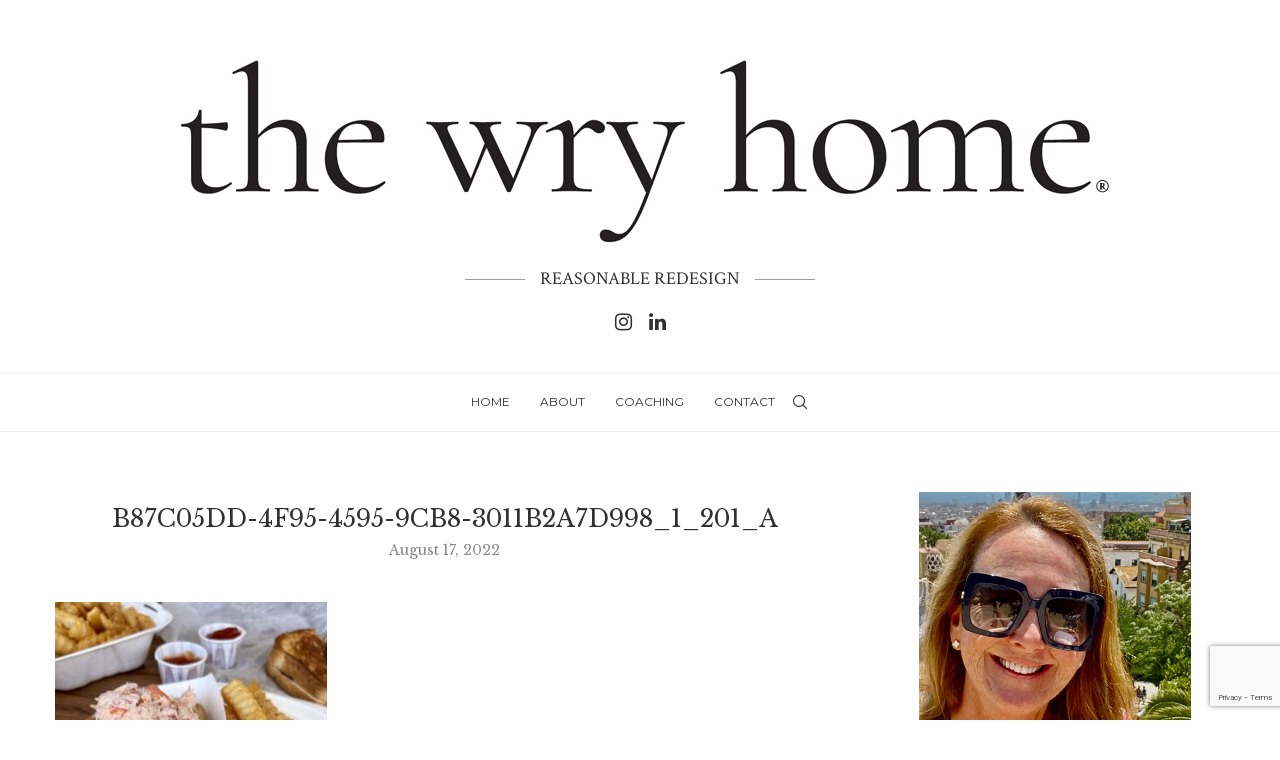

--- FILE ---
content_type: text/html; charset=UTF-8
request_url: https://thewryhome.com/little-rhody/b87c05dd-4f95-4595-9cb8-3011b2a7d998_1_201_a/
body_size: 31639
content:
<!DOCTYPE html>
<html dir="ltr" lang="en-US" prefix="og: https://ogp.me/ns#">
<head>
<meta charset="UTF-8">
<meta http-equiv="X-UA-Compatible" content="IE=edge">
<meta name="viewport" content="width=device-width, initial-scale=1">
<link rel="profile" href="https://gmpg.org/xfn/11"/>
<link rel="alternate" type="application/rss+xml" title="The Wry Home RSS Feed"
href="https://thewryhome.com/feed/"/>
<link rel="alternate" type="application/atom+xml" title="The Wry Home Atom Feed"
href="https://thewryhome.com/feed/atom/"/>
<link rel="pingback" href="https://thewryhome.com/xmlrpc.php"/>
<!--[if lt IE 9]>
<script src="https://thewryhome.com/wp-content/themes/soledad/js/html5.js"></script>
<![endif]-->
<title>B87C05DD-4F95-4595-9CB8-3011B2A7D998_1_201_a | The Wry Home</title>
<link rel='preconnect' href='https://fonts.googleapis.com' />
<link rel='preconnect' href='https://fonts.gstatic.com' />
<meta http-equiv='x-dns-prefetch-control' content='on'>
<link rel='dns-prefetch' href='//fonts.googleapis.com' />
<link rel='dns-prefetch' href='//fonts.gstatic.com' />
<link rel='dns-prefetch' href='//s.gravatar.com' />
<link rel='dns-prefetch' href='//www.google-analytics.com' />
<style>img:is([sizes="auto" i], [sizes^="auto," i]) { contain-intrinsic-size: 3000px 1500px }</style>
<!-- All in One SEO 4.9.3 - aioseo.com -->
<meta name="robots" content="max-image-preview:large" />
<meta name="author" content="Liz Dowling"/>
<meta name="google-site-verification" content="j3FcQrD17ybAGM-hvj1UEAxDWMjXgWp740Jz6gQLGAo" />
<link rel="canonical" href="https://thewryhome.com/little-rhody/b87c05dd-4f95-4595-9cb8-3011b2a7d998_1_201_a/" />
<meta name="generator" content="All in One SEO (AIOSEO) 4.9.3" />
<meta property="og:locale" content="en_US" />
<meta property="og:site_name" content="The Wry Home" />
<meta property="og:type" content="article" />
<meta property="og:title" content="B87C05DD-4F95-4595-9CB8-3011B2A7D998_1_201_a | The Wry Home" />
<meta property="og:url" content="https://thewryhome.com/little-rhody/b87c05dd-4f95-4595-9cb8-3011b2a7d998_1_201_a/" />
<meta property="article:published_time" content="2022-08-17T16:35:28+00:00" />
<meta property="article:modified_time" content="2022-08-17T16:35:28+00:00" />
<meta name="twitter:card" content="summary" />
<meta name="twitter:title" content="B87C05DD-4F95-4595-9CB8-3011B2A7D998_1_201_a | The Wry Home" />
<script type="application/ld+json" class="aioseo-schema">
{"@context":"https:\/\/schema.org","@graph":[{"@type":"BreadcrumbList","@id":"https:\/\/thewryhome.com\/little-rhody\/b87c05dd-4f95-4595-9cb8-3011b2a7d998_1_201_a\/#breadcrumblist","itemListElement":[{"@type":"ListItem","@id":"https:\/\/thewryhome.com#listItem","position":1,"name":"Home","item":"https:\/\/thewryhome.com","nextItem":{"@type":"ListItem","@id":"https:\/\/thewryhome.com\/little-rhody\/b87c05dd-4f95-4595-9cb8-3011b2a7d998_1_201_a\/#listItem","name":"B87C05DD-4F95-4595-9CB8-3011B2A7D998_1_201_a"}},{"@type":"ListItem","@id":"https:\/\/thewryhome.com\/little-rhody\/b87c05dd-4f95-4595-9cb8-3011b2a7d998_1_201_a\/#listItem","position":2,"name":"B87C05DD-4F95-4595-9CB8-3011B2A7D998_1_201_a","previousItem":{"@type":"ListItem","@id":"https:\/\/thewryhome.com#listItem","name":"Home"}}]},{"@type":"ItemPage","@id":"https:\/\/thewryhome.com\/little-rhody\/b87c05dd-4f95-4595-9cb8-3011b2a7d998_1_201_a\/#itempage","url":"https:\/\/thewryhome.com\/little-rhody\/b87c05dd-4f95-4595-9cb8-3011b2a7d998_1_201_a\/","name":"B87C05DD-4F95-4595-9CB8-3011B2A7D998_1_201_a | The Wry Home","inLanguage":"en-US","isPartOf":{"@id":"https:\/\/thewryhome.com\/#website"},"breadcrumb":{"@id":"https:\/\/thewryhome.com\/little-rhody\/b87c05dd-4f95-4595-9cb8-3011b2a7d998_1_201_a\/#breadcrumblist"},"author":{"@id":"https:\/\/thewryhome.com\/author\/wellynclose\/#author"},"creator":{"@id":"https:\/\/thewryhome.com\/author\/wellynclose\/#author"},"datePublished":"2022-08-17T12:35:28-04:00","dateModified":"2022-08-17T12:35:28-04:00"},{"@type":"Organization","@id":"https:\/\/thewryhome.com\/#organization","name":"The Wry Home","description":"Reasonable Redesign","url":"https:\/\/thewryhome.com\/","logo":{"@type":"ImageObject","url":"https:\/\/thewryhome.com\/wp-content\/uploads\/B87C05DD-4F95-4595-9CB8-3011B2A7D998_1_201_a-scaled.jpeg","@id":"https:\/\/thewryhome.com\/little-rhody\/b87c05dd-4f95-4595-9cb8-3011b2a7d998_1_201_a\/#organizationLogo"},"image":{"@id":"https:\/\/thewryhome.com\/little-rhody\/b87c05dd-4f95-4595-9cb8-3011b2a7d998_1_201_a\/#organizationLogo"}},{"@type":"Person","@id":"https:\/\/thewryhome.com\/author\/wellynclose\/#author","url":"https:\/\/thewryhome.com\/author\/wellynclose\/","name":"Liz Dowling"},{"@type":"WebSite","@id":"https:\/\/thewryhome.com\/#website","url":"https:\/\/thewryhome.com\/","name":"The Wry Home","description":"Reasonable Redesign","inLanguage":"en-US","publisher":{"@id":"https:\/\/thewryhome.com\/#organization"}}]}
</script>
<!-- All in One SEO -->
<link rel='dns-prefetch' href='//www.googletagmanager.com' />
<link rel='dns-prefetch' href='//fonts.googleapis.com' />
<link rel="alternate" type="application/rss+xml" title="The Wry Home &raquo; Feed" href="https://thewryhome.com/feed/" />
<link rel="alternate" type="application/rss+xml" title="The Wry Home &raquo; Comments Feed" href="https://thewryhome.com/comments/feed/" />
<script type="text/javascript" id="wpp-js" src="https://thewryhome.com/wp-content/plugins/wordpress-popular-posts/assets/js/wpp.min.js?ver=7.3.6" data-sampling="1" data-sampling-rate="100" data-api-url="https://thewryhome.com/wp-json/wordpress-popular-posts" data-post-id="16501" data-token="4cf213f2e7" data-lang="0" data-debug="0"></script>
<link rel="alternate" type="application/rss+xml" title="The Wry Home &raquo; B87C05DD-4F95-4595-9CB8-3011B2A7D998_1_201_a Comments Feed" href="https://thewryhome.com/little-rhody/b87c05dd-4f95-4595-9cb8-3011b2a7d998_1_201_a/feed/" />
<style>
.lazyload,
.lazyloading {
max-width: 100%;
}
</style>
<script type="text/javascript">
/* <![CDATA[ */
window._wpemojiSettings = {"baseUrl":"https:\/\/s.w.org\/images\/core\/emoji\/16.0.1\/72x72\/","ext":".png","svgUrl":"https:\/\/s.w.org\/images\/core\/emoji\/16.0.1\/svg\/","svgExt":".svg","source":{"concatemoji":"https:\/\/thewryhome.com\/wp-includes\/js\/wp-emoji-release.min.js?ver=6.8.3"}};
/*! This file is auto-generated */
!function(s,n){var o,i,e;function c(e){try{var t={supportTests:e,timestamp:(new Date).valueOf()};sessionStorage.setItem(o,JSON.stringify(t))}catch(e){}}function p(e,t,n){e.clearRect(0,0,e.canvas.width,e.canvas.height),e.fillText(t,0,0);var t=new Uint32Array(e.getImageData(0,0,e.canvas.width,e.canvas.height).data),a=(e.clearRect(0,0,e.canvas.width,e.canvas.height),e.fillText(n,0,0),new Uint32Array(e.getImageData(0,0,e.canvas.width,e.canvas.height).data));return t.every(function(e,t){return e===a[t]})}function u(e,t){e.clearRect(0,0,e.canvas.width,e.canvas.height),e.fillText(t,0,0);for(var n=e.getImageData(16,16,1,1),a=0;a<n.data.length;a++)if(0!==n.data[a])return!1;return!0}function f(e,t,n,a){switch(t){case"flag":return n(e,"\ud83c\udff3\ufe0f\u200d\u26a7\ufe0f","\ud83c\udff3\ufe0f\u200b\u26a7\ufe0f")?!1:!n(e,"\ud83c\udde8\ud83c\uddf6","\ud83c\udde8\u200b\ud83c\uddf6")&&!n(e,"\ud83c\udff4\udb40\udc67\udb40\udc62\udb40\udc65\udb40\udc6e\udb40\udc67\udb40\udc7f","\ud83c\udff4\u200b\udb40\udc67\u200b\udb40\udc62\u200b\udb40\udc65\u200b\udb40\udc6e\u200b\udb40\udc67\u200b\udb40\udc7f");case"emoji":return!a(e,"\ud83e\udedf")}return!1}function g(e,t,n,a){var r="undefined"!=typeof WorkerGlobalScope&&self instanceof WorkerGlobalScope?new OffscreenCanvas(300,150):s.createElement("canvas"),o=r.getContext("2d",{willReadFrequently:!0}),i=(o.textBaseline="top",o.font="600 32px Arial",{});return e.forEach(function(e){i[e]=t(o,e,n,a)}),i}function t(e){var t=s.createElement("script");t.src=e,t.defer=!0,s.head.appendChild(t)}"undefined"!=typeof Promise&&(o="wpEmojiSettingsSupports",i=["flag","emoji"],n.supports={everything:!0,everythingExceptFlag:!0},e=new Promise(function(e){s.addEventListener("DOMContentLoaded",e,{once:!0})}),new Promise(function(t){var n=function(){try{var e=JSON.parse(sessionStorage.getItem(o));if("object"==typeof e&&"number"==typeof e.timestamp&&(new Date).valueOf()<e.timestamp+604800&&"object"==typeof e.supportTests)return e.supportTests}catch(e){}return null}();if(!n){if("undefined"!=typeof Worker&&"undefined"!=typeof OffscreenCanvas&&"undefined"!=typeof URL&&URL.createObjectURL&&"undefined"!=typeof Blob)try{var e="postMessage("+g.toString()+"("+[JSON.stringify(i),f.toString(),p.toString(),u.toString()].join(",")+"));",a=new Blob([e],{type:"text/javascript"}),r=new Worker(URL.createObjectURL(a),{name:"wpTestEmojiSupports"});return void(r.onmessage=function(e){c(n=e.data),r.terminate(),t(n)})}catch(e){}c(n=g(i,f,p,u))}t(n)}).then(function(e){for(var t in e)n.supports[t]=e[t],n.supports.everything=n.supports.everything&&n.supports[t],"flag"!==t&&(n.supports.everythingExceptFlag=n.supports.everythingExceptFlag&&n.supports[t]);n.supports.everythingExceptFlag=n.supports.everythingExceptFlag&&!n.supports.flag,n.DOMReady=!1,n.readyCallback=function(){n.DOMReady=!0}}).then(function(){return e}).then(function(){var e;n.supports.everything||(n.readyCallback(),(e=n.source||{}).concatemoji?t(e.concatemoji):e.wpemoji&&e.twemoji&&(t(e.twemoji),t(e.wpemoji)))}))}((window,document),window._wpemojiSettings);
/* ]]> */
</script>
<!-- <link rel='stylesheet' id='sbi_styles-css' href='https://thewryhome.com/wp-content/plugins/instagram-feed/css/sbi-styles.min.css?ver=6.10.0' type='text/css' media='all' /> -->
<!-- <link rel='stylesheet' id='penci-folding-css' href='https://thewryhome.com/wp-content/themes/soledad/inc/elementor/assets/css/fold.css?ver=8.7.1' type='text/css' media='all' /> -->
<link rel="stylesheet" type="text/css" href="//thewryhome.com/wp-content/cache/wpfc-minified/2nulk8ic/hj7lg.css" media="all"/>
<style id='wp-emoji-styles-inline-css' type='text/css'>
img.wp-smiley, img.emoji {
display: inline !important;
border: none !important;
box-shadow: none !important;
height: 1em !important;
width: 1em !important;
margin: 0 0.07em !important;
vertical-align: -0.1em !important;
background: none !important;
padding: 0 !important;
}
</style>
<!-- <link rel='stylesheet' id='wp-block-library-css' href='https://thewryhome.com/wp-includes/css/dist/block-library/style.min.css?ver=6.8.3' type='text/css' media='all' /> -->
<link rel="stylesheet" type="text/css" href="//thewryhome.com/wp-content/cache/wpfc-minified/3377r0f/hj7lg.css" media="all"/>
<style id='wp-block-library-theme-inline-css' type='text/css'>
.wp-block-audio :where(figcaption){color:#555;font-size:13px;text-align:center}.is-dark-theme .wp-block-audio :where(figcaption){color:#ffffffa6}.wp-block-audio{margin:0 0 1em}.wp-block-code{border:1px solid #ccc;border-radius:4px;font-family:Menlo,Consolas,monaco,monospace;padding:.8em 1em}.wp-block-embed :where(figcaption){color:#555;font-size:13px;text-align:center}.is-dark-theme .wp-block-embed :where(figcaption){color:#ffffffa6}.wp-block-embed{margin:0 0 1em}.blocks-gallery-caption{color:#555;font-size:13px;text-align:center}.is-dark-theme .blocks-gallery-caption{color:#ffffffa6}:root :where(.wp-block-image figcaption){color:#555;font-size:13px;text-align:center}.is-dark-theme :root :where(.wp-block-image figcaption){color:#ffffffa6}.wp-block-image{margin:0 0 1em}.wp-block-pullquote{border-bottom:4px solid;border-top:4px solid;color:currentColor;margin-bottom:1.75em}.wp-block-pullquote cite,.wp-block-pullquote footer,.wp-block-pullquote__citation{color:currentColor;font-size:.8125em;font-style:normal;text-transform:uppercase}.wp-block-quote{border-left:.25em solid;margin:0 0 1.75em;padding-left:1em}.wp-block-quote cite,.wp-block-quote footer{color:currentColor;font-size:.8125em;font-style:normal;position:relative}.wp-block-quote:where(.has-text-align-right){border-left:none;border-right:.25em solid;padding-left:0;padding-right:1em}.wp-block-quote:where(.has-text-align-center){border:none;padding-left:0}.wp-block-quote.is-large,.wp-block-quote.is-style-large,.wp-block-quote:where(.is-style-plain){border:none}.wp-block-search .wp-block-search__label{font-weight:700}.wp-block-search__button{border:1px solid #ccc;padding:.375em .625em}:where(.wp-block-group.has-background){padding:1.25em 2.375em}.wp-block-separator.has-css-opacity{opacity:.4}.wp-block-separator{border:none;border-bottom:2px solid;margin-left:auto;margin-right:auto}.wp-block-separator.has-alpha-channel-opacity{opacity:1}.wp-block-separator:not(.is-style-wide):not(.is-style-dots){width:100px}.wp-block-separator.has-background:not(.is-style-dots){border-bottom:none;height:1px}.wp-block-separator.has-background:not(.is-style-wide):not(.is-style-dots){height:2px}.wp-block-table{margin:0 0 1em}.wp-block-table td,.wp-block-table th{word-break:normal}.wp-block-table :where(figcaption){color:#555;font-size:13px;text-align:center}.is-dark-theme .wp-block-table :where(figcaption){color:#ffffffa6}.wp-block-video :where(figcaption){color:#555;font-size:13px;text-align:center}.is-dark-theme .wp-block-video :where(figcaption){color:#ffffffa6}.wp-block-video{margin:0 0 1em}:root :where(.wp-block-template-part.has-background){margin-bottom:0;margin-top:0;padding:1.25em 2.375em}
</style>
<style id='classic-theme-styles-inline-css' type='text/css'>
/*! This file is auto-generated */
.wp-block-button__link{color:#fff;background-color:#32373c;border-radius:9999px;box-shadow:none;text-decoration:none;padding:calc(.667em + 2px) calc(1.333em + 2px);font-size:1.125em}.wp-block-file__button{background:#32373c;color:#fff;text-decoration:none}
</style>
<!-- <link rel='stylesheet' id='aioseo/css/src/vue/standalone/blocks/table-of-contents/global.scss-css' href='https://thewryhome.com/wp-content/plugins/all-in-one-seo-pack/dist/Lite/assets/css/table-of-contents/global.e90f6d47.css?ver=4.9.3' type='text/css' media='all' /> -->
<link rel="stylesheet" type="text/css" href="//thewryhome.com/wp-content/cache/wpfc-minified/fg9sldr4/hj7lg.css" media="all"/>
<style id='block-soledad-style-inline-css' type='text/css'>
.pchead-e-block{--pcborder-cl:#dedede;--pcaccent-cl:#6eb48c}.heading1-style-1>h1,.heading1-style-2>h1,.heading2-style-1>h2,.heading2-style-2>h2,.heading3-style-1>h3,.heading3-style-2>h3,.heading4-style-1>h4,.heading4-style-2>h4,.heading5-style-1>h5,.heading5-style-2>h5{padding-bottom:8px;border-bottom:1px solid var(--pcborder-cl);overflow:hidden}.heading1-style-2>h1,.heading2-style-2>h2,.heading3-style-2>h3,.heading4-style-2>h4,.heading5-style-2>h5{border-bottom-width:0;position:relative}.heading1-style-2>h1:before,.heading2-style-2>h2:before,.heading3-style-2>h3:before,.heading4-style-2>h4:before,.heading5-style-2>h5:before{content:'';width:50px;height:2px;bottom:0;left:0;z-index:2;background:var(--pcaccent-cl);position:absolute}.heading1-style-2>h1:after,.heading2-style-2>h2:after,.heading3-style-2>h3:after,.heading4-style-2>h4:after,.heading5-style-2>h5:after{content:'';width:100%;height:2px;bottom:0;left:20px;z-index:1;background:var(--pcborder-cl);position:absolute}.heading1-style-3>h1,.heading1-style-4>h1,.heading2-style-3>h2,.heading2-style-4>h2,.heading3-style-3>h3,.heading3-style-4>h3,.heading4-style-3>h4,.heading4-style-4>h4,.heading5-style-3>h5,.heading5-style-4>h5{position:relative;padding-left:20px}.heading1-style-3>h1:before,.heading1-style-4>h1:before,.heading2-style-3>h2:before,.heading2-style-4>h2:before,.heading3-style-3>h3:before,.heading3-style-4>h3:before,.heading4-style-3>h4:before,.heading4-style-4>h4:before,.heading5-style-3>h5:before,.heading5-style-4>h5:before{width:10px;height:100%;content:'';position:absolute;top:0;left:0;bottom:0;background:var(--pcaccent-cl)}.heading1-style-4>h1,.heading2-style-4>h2,.heading3-style-4>h3,.heading4-style-4>h4,.heading5-style-4>h5{padding:10px 20px;background:#f1f1f1}.heading1-style-5>h1,.heading2-style-5>h2,.heading3-style-5>h3,.heading4-style-5>h4,.heading5-style-5>h5{position:relative;z-index:1}.heading1-style-5>h1:before,.heading2-style-5>h2:before,.heading3-style-5>h3:before,.heading4-style-5>h4:before,.heading5-style-5>h5:before{content:"";position:absolute;left:0;bottom:0;width:200px;height:50%;transform:skew(-25deg) translateX(0);background:var(--pcaccent-cl);z-index:-1;opacity:.4}.heading1-style-6>h1,.heading2-style-6>h2,.heading3-style-6>h3,.heading4-style-6>h4,.heading5-style-6>h5{text-decoration:underline;text-underline-offset:2px;text-decoration-thickness:4px;text-decoration-color:var(--pcaccent-cl)}
</style>
<style id='global-styles-inline-css' type='text/css'>
:root{--wp--preset--aspect-ratio--square: 1;--wp--preset--aspect-ratio--4-3: 4/3;--wp--preset--aspect-ratio--3-4: 3/4;--wp--preset--aspect-ratio--3-2: 3/2;--wp--preset--aspect-ratio--2-3: 2/3;--wp--preset--aspect-ratio--16-9: 16/9;--wp--preset--aspect-ratio--9-16: 9/16;--wp--preset--color--black: #000000;--wp--preset--color--cyan-bluish-gray: #abb8c3;--wp--preset--color--white: #ffffff;--wp--preset--color--pale-pink: #f78da7;--wp--preset--color--vivid-red: #cf2e2e;--wp--preset--color--luminous-vivid-orange: #ff6900;--wp--preset--color--luminous-vivid-amber: #fcb900;--wp--preset--color--light-green-cyan: #7bdcb5;--wp--preset--color--vivid-green-cyan: #00d084;--wp--preset--color--pale-cyan-blue: #8ed1fc;--wp--preset--color--vivid-cyan-blue: #0693e3;--wp--preset--color--vivid-purple: #9b51e0;--wp--preset--gradient--vivid-cyan-blue-to-vivid-purple: linear-gradient(135deg,rgba(6,147,227,1) 0%,rgb(155,81,224) 100%);--wp--preset--gradient--light-green-cyan-to-vivid-green-cyan: linear-gradient(135deg,rgb(122,220,180) 0%,rgb(0,208,130) 100%);--wp--preset--gradient--luminous-vivid-amber-to-luminous-vivid-orange: linear-gradient(135deg,rgba(252,185,0,1) 0%,rgba(255,105,0,1) 100%);--wp--preset--gradient--luminous-vivid-orange-to-vivid-red: linear-gradient(135deg,rgba(255,105,0,1) 0%,rgb(207,46,46) 100%);--wp--preset--gradient--very-light-gray-to-cyan-bluish-gray: linear-gradient(135deg,rgb(238,238,238) 0%,rgb(169,184,195) 100%);--wp--preset--gradient--cool-to-warm-spectrum: linear-gradient(135deg,rgb(74,234,220) 0%,rgb(151,120,209) 20%,rgb(207,42,186) 40%,rgb(238,44,130) 60%,rgb(251,105,98) 80%,rgb(254,248,76) 100%);--wp--preset--gradient--blush-light-purple: linear-gradient(135deg,rgb(255,206,236) 0%,rgb(152,150,240) 100%);--wp--preset--gradient--blush-bordeaux: linear-gradient(135deg,rgb(254,205,165) 0%,rgb(254,45,45) 50%,rgb(107,0,62) 100%);--wp--preset--gradient--luminous-dusk: linear-gradient(135deg,rgb(255,203,112) 0%,rgb(199,81,192) 50%,rgb(65,88,208) 100%);--wp--preset--gradient--pale-ocean: linear-gradient(135deg,rgb(255,245,203) 0%,rgb(182,227,212) 50%,rgb(51,167,181) 100%);--wp--preset--gradient--electric-grass: linear-gradient(135deg,rgb(202,248,128) 0%,rgb(113,206,126) 100%);--wp--preset--gradient--midnight: linear-gradient(135deg,rgb(2,3,129) 0%,rgb(40,116,252) 100%);--wp--preset--font-size--small: 12px;--wp--preset--font-size--medium: 20px;--wp--preset--font-size--large: 32px;--wp--preset--font-size--x-large: 42px;--wp--preset--font-size--normal: 14px;--wp--preset--font-size--huge: 42px;--wp--preset--spacing--20: 0.44rem;--wp--preset--spacing--30: 0.67rem;--wp--preset--spacing--40: 1rem;--wp--preset--spacing--50: 1.5rem;--wp--preset--spacing--60: 2.25rem;--wp--preset--spacing--70: 3.38rem;--wp--preset--spacing--80: 5.06rem;--wp--preset--shadow--natural: 6px 6px 9px rgba(0, 0, 0, 0.2);--wp--preset--shadow--deep: 12px 12px 50px rgba(0, 0, 0, 0.4);--wp--preset--shadow--sharp: 6px 6px 0px rgba(0, 0, 0, 0.2);--wp--preset--shadow--outlined: 6px 6px 0px -3px rgba(255, 255, 255, 1), 6px 6px rgba(0, 0, 0, 1);--wp--preset--shadow--crisp: 6px 6px 0px rgba(0, 0, 0, 1);}:where(.is-layout-flex){gap: 0.5em;}:where(.is-layout-grid){gap: 0.5em;}body .is-layout-flex{display: flex;}.is-layout-flex{flex-wrap: wrap;align-items: center;}.is-layout-flex > :is(*, div){margin: 0;}body .is-layout-grid{display: grid;}.is-layout-grid > :is(*, div){margin: 0;}:where(.wp-block-columns.is-layout-flex){gap: 2em;}:where(.wp-block-columns.is-layout-grid){gap: 2em;}:where(.wp-block-post-template.is-layout-flex){gap: 1.25em;}:where(.wp-block-post-template.is-layout-grid){gap: 1.25em;}.has-black-color{color: var(--wp--preset--color--black) !important;}.has-cyan-bluish-gray-color{color: var(--wp--preset--color--cyan-bluish-gray) !important;}.has-white-color{color: var(--wp--preset--color--white) !important;}.has-pale-pink-color{color: var(--wp--preset--color--pale-pink) !important;}.has-vivid-red-color{color: var(--wp--preset--color--vivid-red) !important;}.has-luminous-vivid-orange-color{color: var(--wp--preset--color--luminous-vivid-orange) !important;}.has-luminous-vivid-amber-color{color: var(--wp--preset--color--luminous-vivid-amber) !important;}.has-light-green-cyan-color{color: var(--wp--preset--color--light-green-cyan) !important;}.has-vivid-green-cyan-color{color: var(--wp--preset--color--vivid-green-cyan) !important;}.has-pale-cyan-blue-color{color: var(--wp--preset--color--pale-cyan-blue) !important;}.has-vivid-cyan-blue-color{color: var(--wp--preset--color--vivid-cyan-blue) !important;}.has-vivid-purple-color{color: var(--wp--preset--color--vivid-purple) !important;}.has-black-background-color{background-color: var(--wp--preset--color--black) !important;}.has-cyan-bluish-gray-background-color{background-color: var(--wp--preset--color--cyan-bluish-gray) !important;}.has-white-background-color{background-color: var(--wp--preset--color--white) !important;}.has-pale-pink-background-color{background-color: var(--wp--preset--color--pale-pink) !important;}.has-vivid-red-background-color{background-color: var(--wp--preset--color--vivid-red) !important;}.has-luminous-vivid-orange-background-color{background-color: var(--wp--preset--color--luminous-vivid-orange) !important;}.has-luminous-vivid-amber-background-color{background-color: var(--wp--preset--color--luminous-vivid-amber) !important;}.has-light-green-cyan-background-color{background-color: var(--wp--preset--color--light-green-cyan) !important;}.has-vivid-green-cyan-background-color{background-color: var(--wp--preset--color--vivid-green-cyan) !important;}.has-pale-cyan-blue-background-color{background-color: var(--wp--preset--color--pale-cyan-blue) !important;}.has-vivid-cyan-blue-background-color{background-color: var(--wp--preset--color--vivid-cyan-blue) !important;}.has-vivid-purple-background-color{background-color: var(--wp--preset--color--vivid-purple) !important;}.has-black-border-color{border-color: var(--wp--preset--color--black) !important;}.has-cyan-bluish-gray-border-color{border-color: var(--wp--preset--color--cyan-bluish-gray) !important;}.has-white-border-color{border-color: var(--wp--preset--color--white) !important;}.has-pale-pink-border-color{border-color: var(--wp--preset--color--pale-pink) !important;}.has-vivid-red-border-color{border-color: var(--wp--preset--color--vivid-red) !important;}.has-luminous-vivid-orange-border-color{border-color: var(--wp--preset--color--luminous-vivid-orange) !important;}.has-luminous-vivid-amber-border-color{border-color: var(--wp--preset--color--luminous-vivid-amber) !important;}.has-light-green-cyan-border-color{border-color: var(--wp--preset--color--light-green-cyan) !important;}.has-vivid-green-cyan-border-color{border-color: var(--wp--preset--color--vivid-green-cyan) !important;}.has-pale-cyan-blue-border-color{border-color: var(--wp--preset--color--pale-cyan-blue) !important;}.has-vivid-cyan-blue-border-color{border-color: var(--wp--preset--color--vivid-cyan-blue) !important;}.has-vivid-purple-border-color{border-color: var(--wp--preset--color--vivid-purple) !important;}.has-vivid-cyan-blue-to-vivid-purple-gradient-background{background: var(--wp--preset--gradient--vivid-cyan-blue-to-vivid-purple) !important;}.has-light-green-cyan-to-vivid-green-cyan-gradient-background{background: var(--wp--preset--gradient--light-green-cyan-to-vivid-green-cyan) !important;}.has-luminous-vivid-amber-to-luminous-vivid-orange-gradient-background{background: var(--wp--preset--gradient--luminous-vivid-amber-to-luminous-vivid-orange) !important;}.has-luminous-vivid-orange-to-vivid-red-gradient-background{background: var(--wp--preset--gradient--luminous-vivid-orange-to-vivid-red) !important;}.has-very-light-gray-to-cyan-bluish-gray-gradient-background{background: var(--wp--preset--gradient--very-light-gray-to-cyan-bluish-gray) !important;}.has-cool-to-warm-spectrum-gradient-background{background: var(--wp--preset--gradient--cool-to-warm-spectrum) !important;}.has-blush-light-purple-gradient-background{background: var(--wp--preset--gradient--blush-light-purple) !important;}.has-blush-bordeaux-gradient-background{background: var(--wp--preset--gradient--blush-bordeaux) !important;}.has-luminous-dusk-gradient-background{background: var(--wp--preset--gradient--luminous-dusk) !important;}.has-pale-ocean-gradient-background{background: var(--wp--preset--gradient--pale-ocean) !important;}.has-electric-grass-gradient-background{background: var(--wp--preset--gradient--electric-grass) !important;}.has-midnight-gradient-background{background: var(--wp--preset--gradient--midnight) !important;}.has-small-font-size{font-size: var(--wp--preset--font-size--small) !important;}.has-medium-font-size{font-size: var(--wp--preset--font-size--medium) !important;}.has-large-font-size{font-size: var(--wp--preset--font-size--large) !important;}.has-x-large-font-size{font-size: var(--wp--preset--font-size--x-large) !important;}
:where(.wp-block-post-template.is-layout-flex){gap: 1.25em;}:where(.wp-block-post-template.is-layout-grid){gap: 1.25em;}
:where(.wp-block-columns.is-layout-flex){gap: 2em;}:where(.wp-block-columns.is-layout-grid){gap: 2em;}
:root :where(.wp-block-pullquote){font-size: 1.5em;line-height: 1.6;}
</style>
<!-- <link rel='stylesheet' id='dashicons-css' href='https://thewryhome.com/wp-includes/css/dashicons.min.css?ver=6.8.3' type='text/css' media='all' /> -->
<!-- <link rel='stylesheet' id='contact-form-7-css' href='https://thewryhome.com/wp-content/plugins/contact-form-7/includes/css/styles.css?ver=6.1.4' type='text/css' media='all' /> -->
<!-- <link rel='stylesheet' id='expanding-archives-css' href='https://thewryhome.com/wp-content/plugins/expanding-archives/assets/build/css/expanding-archives.css?ver=2.1.0' type='text/css' media='all' /> -->
<!-- <link rel='stylesheet' id='jpibfi-style-css' href='https://thewryhome.com/wp-content/plugins/jquery-pin-it-button-for-images/css/client.css?ver=3.0.6' type='text/css' media='all' /> -->
<!-- <link rel='stylesheet' id='wen-responsive-columns-css' href='https://thewryhome.com/wp-content/plugins/wen-responsive-columns/public/css/wen-responsive-columns-public.css?ver=1.3.4' type='text/css' media='all' /> -->
<!-- <link rel='stylesheet' id='wordpress-popular-posts-css-css' href='https://thewryhome.com/wp-content/plugins/wordpress-popular-posts/assets/css/wpp.css?ver=7.3.6' type='text/css' media='all' /> -->
<link rel="stylesheet" type="text/css" href="//thewryhome.com/wp-content/cache/wpfc-minified/7uyqep44/hj7lg.css" media="all"/>
<link rel='stylesheet' id='penci-fonts-css' href='https://fonts.googleapis.com/css?family=Montserrat%3A300%2C300italic%2C400%2C400italic%2C500%2C500italic%2C700%2C700italic%2C800%2C800italic%7CCrimson+Text%3A300%2C300italic%2C400%2C400italic%2C500%2C500italic%2C600%2C600italic%2C700%2C700italic%2C800%2C800italic%26subset%3Dlatin%2Ccyrillic%2Ccyrillic-ext%2Cgreek%2Cgreek-ext%2Clatin-ext&#038;display=swap&#038;ver=8.7.1' type='text/css' media='' />
<!-- <link rel='stylesheet' id='penci-main-style-css' href='https://thewryhome.com/wp-content/themes/soledad/main.css?ver=8.7.1' type='text/css' media='all' /> -->
<!-- <link rel='stylesheet' id='penci-swiper-bundle-css' href='https://thewryhome.com/wp-content/themes/soledad/css/swiper-bundle.min.css?ver=8.7.1' type='text/css' media='all' /> -->
<!-- <link rel='stylesheet' id='penci-font-awesomeold-css' href='https://thewryhome.com/wp-content/themes/soledad/css/font-awesome.4.7.0.swap.min.css?ver=4.7.0' type='text/css' media='all' /> -->
<!-- <link rel='stylesheet' id='penci_icon-css' href='https://thewryhome.com/wp-content/themes/soledad/css/penci-icon.min.css?ver=8.7.1' type='text/css' media='all' /> -->
<!-- <link rel='stylesheet' id='penci_style-css' href='https://thewryhome.com/wp-content/themes/soledad/style.css?ver=8.7.1' type='text/css' media='all' /> -->
<!-- <link rel='stylesheet' id='penci_social_counter-css' href='https://thewryhome.com/wp-content/themes/soledad/css/social-counter.css?ver=8.7.1' type='text/css' media='all' /> -->
<!-- <link rel='stylesheet' id='elementor-icons-css' href='https://thewryhome.com/wp-content/plugins/elementor/assets/lib/eicons/css/elementor-icons.min.css?ver=5.46.0' type='text/css' media='all' /> -->
<!-- <link rel='stylesheet' id='elementor-frontend-css' href='https://thewryhome.com/wp-content/plugins/elementor/assets/css/frontend.min.css?ver=3.34.2' type='text/css' media='all' /> -->
<link rel="stylesheet" type="text/css" href="//thewryhome.com/wp-content/cache/wpfc-minified/14n5l5r8/hj7lg.css" media="all"/>
<link rel='stylesheet' id='elementor-post-15606-css' href='https://thewryhome.com/wp-content/uploads/elementor/css/post-15606.css?ver=1768941489' type='text/css' media='all' />
<!-- <link rel='stylesheet' id='sbistyles-css' href='https://thewryhome.com/wp-content/plugins/instagram-feed/css/sbi-styles.min.css?ver=6.10.0' type='text/css' media='all' /> -->
<!-- <link rel='stylesheet' id='recent-posts-widget-with-thumbnails-public-style-css' href='https://thewryhome.com/wp-content/plugins/recent-posts-widget-with-thumbnails/public.css?ver=7.1.1' type='text/css' media='all' /> -->
<!-- <link rel='stylesheet' id='elementor-gf-local-roboto-css' href='http://thewryhome.com/wp-content/uploads/elementor/google-fonts/css/roboto.css?ver=1742243856' type='text/css' media='all' /> -->
<!-- <link rel='stylesheet' id='elementor-gf-local-robotoslab-css' href='http://thewryhome.com/wp-content/uploads/elementor/google-fonts/css/robotoslab.css?ver=1742243868' type='text/css' media='all' /> -->
<link rel="stylesheet" type="text/css" href="//thewryhome.com/wp-content/cache/wpfc-minified/e3577ggj/hj7lg.css" media="all"/>
<script src='//thewryhome.com/wp-content/cache/wpfc-minified/eqoaactl/hj7lg.js' type="text/javascript"></script>
<!-- <script type="text/javascript" src="https://thewryhome.com/wp-includes/js/jquery/jquery.min.js?ver=3.7.1" id="jquery-core-js"></script> -->
<!-- <script type="text/javascript" src="https://thewryhome.com/wp-includes/js/jquery/jquery-migrate.min.js?ver=3.4.1" id="jquery-migrate-js"></script> -->
<!-- <script type="text/javascript" src="https://thewryhome.com/wp-content/plugins/wen-responsive-columns/public/js/wen-responsive-columns-public.js?ver=1.3.4" id="wen-responsive-columns-js"></script> -->
<!-- Google tag (gtag.js) snippet added by Site Kit -->
<!-- Google Analytics snippet added by Site Kit -->
<script type="text/javascript" src="https://www.googletagmanager.com/gtag/js?id=GT-WV8Q7JK8" id="google_gtagjs-js" async></script>
<script type="text/javascript" id="google_gtagjs-js-after">
/* <![CDATA[ */
window.dataLayer = window.dataLayer || [];function gtag(){dataLayer.push(arguments);}
gtag("set","linker",{"domains":["thewryhome.com"]});
gtag("js", new Date());
gtag("set", "developer_id.dZTNiMT", true);
gtag("config", "GT-WV8Q7JK8");
/* ]]> */
</script>
<link rel="https://api.w.org/" href="https://thewryhome.com/wp-json/" /><link rel="alternate" title="JSON" type="application/json" href="https://thewryhome.com/wp-json/wp/v2/media/16501" /><link rel="EditURI" type="application/rsd+xml" title="RSD" href="https://thewryhome.com/xmlrpc.php?rsd" />
<meta name="generator" content="WordPress 6.8.3" />
<meta name="generator" content="Soledad 8.7.1" />
<link rel='shortlink' href='https://thewryhome.com/?p=16501' />
<link rel="alternate" title="oEmbed (JSON)" type="application/json+oembed" href="https://thewryhome.com/wp-json/oembed/1.0/embed?url=https%3A%2F%2Fthewryhome.com%2Flittle-rhody%2Fb87c05dd-4f95-4595-9cb8-3011b2a7d998_1_201_a%2F" />
<link rel="alternate" title="oEmbed (XML)" type="text/xml+oembed" href="https://thewryhome.com/wp-json/oembed/1.0/embed?url=https%3A%2F%2Fthewryhome.com%2Flittle-rhody%2Fb87c05dd-4f95-4595-9cb8-3011b2a7d998_1_201_a%2F&#038;format=xml" />
<meta name="generator" content="Site Kit by Google 1.170.0" /><!-- Google tag (gtag.js) -->
<script async src="https://www.googletagmanager.com/gtag/js?id=G-JE37JEQRPN"></script>
<script>
window.dataLayer = window.dataLayer || [];
function gtag(){dataLayer.push(arguments);}
gtag('js', new Date());
gtag('config', 'G-JE37JEQRPN');
</script>
<link rel="preconnect" href="https://fonts.gstatic.com">
<link href="https://fonts.googleapis.com/css2?family=Libre+Baskerville&display=swap" rel="stylesheet">
<script data-ad-client="ca-pub-7833889749845121" async src="https://pagead2.googlesyndication.com/pagead/js/adsbygoogle.js"></script><style type="text/css">
a.pinit-button.custom span {
}
.pinit-hover {
opacity: 0.8 !important;
filter: alpha(opacity=80) !important;
}
a.pinit-button {
border-bottom: 0 !important;
box-shadow: none !important;
margin-bottom: 0 !important;
}
a.pinit-button::after {
display: none;
}</style>
<style id="wpp-loading-animation-styles">@-webkit-keyframes bgslide{from{background-position-x:0}to{background-position-x:-200%}}@keyframes bgslide{from{background-position-x:0}to{background-position-x:-200%}}.wpp-widget-block-placeholder,.wpp-shortcode-placeholder{margin:0 auto;width:60px;height:3px;background:#dd3737;background:linear-gradient(90deg,#dd3737 0%,#571313 10%,#dd3737 100%);background-size:200% auto;border-radius:3px;-webkit-animation:bgslide 1s infinite linear;animation:bgslide 1s infinite linear}</style>
<script>
document.documentElement.className = document.documentElement.className.replace('no-js', 'js');
</script>
<style>
.no-js img.lazyload {
display: none;
}
figure.wp-block-image img.lazyloading {
min-width: 150px;
}
.lazyload,
.lazyloading {
--smush-placeholder-width: 100px;
--smush-placeholder-aspect-ratio: 1/1;
width: var(--smush-image-width, var(--smush-placeholder-width)) !important;
aspect-ratio: var(--smush-image-aspect-ratio, var(--smush-placeholder-aspect-ratio)) !important;
}
.lazyload, .lazyloading {
opacity: 0;
}
.lazyloaded {
opacity: 1;
transition: opacity 400ms;
transition-delay: 0ms;
}
</style>
<style id="penci-custom-style" type="text/css">body{ --pcbg-cl: #fff; --pctext-cl: #313131; --pcborder-cl: #dedede; --pcheading-cl: #313131; --pcmeta-cl: #888888; --pcaccent-cl: #6eb48c; --pcbody-font: 'PT Serif', serif; --pchead-font: 'Raleway', sans-serif; --pchead-wei: bold; --pcava_bdr:10px;--pcajs_fvw:470px;--pcajs_fvmw:220px; } .single.penci-body-single-style-5 #header, .single.penci-body-single-style-6 #header, .single.penci-body-single-style-10 #header, .single.penci-body-single-style-5 .pc-wrapbuilder-header, .single.penci-body-single-style-6 .pc-wrapbuilder-header, .single.penci-body-single-style-10 .pc-wrapbuilder-header { --pchd-mg: 40px; } .fluid-width-video-wrapper > div { position: absolute; left: 0; right: 0; top: 0; width: 100%; height: 100%; } .yt-video-place { position: relative; text-align: center; } .yt-video-place.embed-responsive .start-video { display: block; top: 0; left: 0; bottom: 0; right: 0; position: absolute; transform: none; } .yt-video-place.embed-responsive .start-video img { margin: 0; padding: 0; top: 50%; display: inline-block; position: absolute; left: 50%; transform: translate(-50%, -50%); width: 68px; height: auto; } .mfp-bg { top: 0; left: 0; width: 100%; height: 100%; z-index: 9999999; overflow: hidden; position: fixed; background: #0b0b0b; opacity: .8; filter: alpha(opacity=80) } .mfp-wrap { top: 0; left: 0; width: 100%; height: 100%; z-index: 9999999; position: fixed; outline: none !important; -webkit-backface-visibility: hidden } body { --pchead-font: 'Montserrat', sans-serif; } body { --pcbody-font: 'Montserrat', sans-serif; } p{ line-height: 1.8; } .header-slogan .header-slogan-text{ font-family: 'Crimson Text', serif; } .penci-hide-tagupdated{ display: none !important; } .header-slogan .header-slogan-text { font-style:normal; } .header-slogan .header-slogan-text { font-weight:normal; } .header-slogan .header-slogan-text { font-size:18px; } body { --pchead-wei: normal; } .featured-area.featured-style-42 .item-inner-content, .featured-style-41 .swiper-slide, .slider-40-wrapper .nav-thumb-creative .thumb-container:after,.penci-slider44-t-item:before,.penci-slider44-main-wrapper .item, .featured-area .penci-image-holder, .featured-area .penci-slider4-overlay, .featured-area .penci-slide-overlay .overlay-link, .featured-style-29 .featured-slider-overlay, .penci-slider38-overlay{ border-radius: ; -webkit-border-radius: ; } .penci-featured-content-right:before{ border-top-right-radius: ; border-bottom-right-radius: ; } .penci-flat-overlay .penci-slide-overlay .penci-mag-featured-content:before{ border-bottom-left-radius: ; border-bottom-right-radius: ; } .container-single .post-image{ border-radius: ; -webkit-border-radius: ; } .penci-mega-post-inner, .penci-mega-thumbnail .penci-image-holder{ border-radius: ; -webkit-border-radius: ; } body.penci-body-boxed { background-image: url(http://pencidesign.com/soledad/soledad-food/wp-content/uploads/sites/2/2015/10/background-food.jpg); } body.penci-body-boxed { background-repeat:repeat; } body.penci-body-boxed { background-attachment:fixed; } body.penci-body-boxed { background-size:auto; } #header .inner-header .container { padding:40px 0; } .editor-styles-wrapper, body{ --pcaccent-cl: #a3a3a3; } .penci-menuhbg-toggle:hover .lines-button:after, .penci-menuhbg-toggle:hover .penci-lines:before, .penci-menuhbg-toggle:hover .penci-lines:after,.tags-share-box.tags-share-box-s2 .post-share-plike,.penci-video_playlist .penci-playlist-title,.pencisc-column-2.penci-video_playlist .penci-video-nav .playlist-panel-item, .pencisc-column-1.penci-video_playlist .penci-video-nav .playlist-panel-item,.penci-video_playlist .penci-custom-scroll::-webkit-scrollbar-thumb, .pencisc-button, .post-entry .pencisc-button, .penci-dropcap-box, .penci-dropcap-circle, .penci-login-register input[type="submit"]:hover, .penci-ld .penci-ldin:before, .penci-ldspinner > div{ background: #a3a3a3; } a, .post-entry .penci-portfolio-filter ul li a:hover, .penci-portfolio-filter ul li a:hover, .penci-portfolio-filter ul li.active a, .post-entry .penci-portfolio-filter ul li.active a, .penci-countdown .countdown-amount, .archive-box h1, .post-entry a, .container.penci-breadcrumb span a:hover,.container.penci-breadcrumb a:hover, .post-entry blockquote:before, .post-entry blockquote cite, .post-entry blockquote .author, .wpb_text_column blockquote:before, .wpb_text_column blockquote cite, .wpb_text_column blockquote .author, .penci-pagination a:hover, ul.penci-topbar-menu > li a:hover, div.penci-topbar-menu > ul > li a:hover, .penci-recipe-heading a.penci-recipe-print,.penci-review-metas .penci-review-btnbuy, .main-nav-social a:hover, .widget-social .remove-circle a:hover i, .penci-recipe-index .cat > a.penci-cat-name, #bbpress-forums li.bbp-body ul.forum li.bbp-forum-info a:hover, #bbpress-forums li.bbp-body ul.topic li.bbp-topic-title a:hover, #bbpress-forums li.bbp-body ul.forum li.bbp-forum-info .bbp-forum-content a, #bbpress-forums li.bbp-body ul.topic p.bbp-topic-meta a, #bbpress-forums .bbp-breadcrumb a:hover, #bbpress-forums .bbp-forum-freshness a:hover, #bbpress-forums .bbp-topic-freshness a:hover, #buddypress ul.item-list li div.item-title a, #buddypress ul.item-list li h4 a, #buddypress .activity-header a:first-child, #buddypress .comment-meta a:first-child, #buddypress .acomment-meta a:first-child, div.bbp-template-notice a:hover, .penci-menu-hbg .menu li a .indicator:hover, .penci-menu-hbg .menu li a:hover, #sidebar-nav .menu li a:hover, .penci-rlt-popup .rltpopup-meta .rltpopup-title:hover, .penci-video_playlist .penci-video-playlist-item .penci-video-title:hover, .penci_list_shortcode li:before, .penci-dropcap-box-outline, .penci-dropcap-circle-outline, .penci-dropcap-regular, .penci-dropcap-bold{ color: #a3a3a3; } .penci-home-popular-post ul.slick-dots li button:hover, .penci-home-popular-post ul.slick-dots li.slick-active button, .post-entry blockquote .author span:after, .error-image:after, .error-404 .go-back-home a:after, .penci-header-signup-form, .woocommerce span.onsale, .woocommerce #respond input#submit:hover, .woocommerce a.button:hover, .woocommerce button.button:hover, .woocommerce input.button:hover, .woocommerce nav.woocommerce-pagination ul li span.current, .woocommerce div.product .entry-summary div[itemprop="description"]:before, .woocommerce div.product .entry-summary div[itemprop="description"] blockquote .author span:after, .woocommerce div.product .woocommerce-tabs #tab-description blockquote .author span:after, .woocommerce #respond input#submit.alt:hover, .woocommerce a.button.alt:hover, .woocommerce button.button.alt:hover, .woocommerce input.button.alt:hover, .pcheader-icon.shoping-cart-icon > a > span, #penci-demobar .buy-button, #penci-demobar .buy-button:hover, .penci-recipe-heading a.penci-recipe-print:hover,.penci-review-metas .penci-review-btnbuy:hover, .penci-review-process span, .penci-review-score-total, #navigation.menu-style-2 ul.menu ul.sub-menu:before, #navigation.menu-style-2 .menu ul ul.sub-menu:before, .penci-go-to-top-floating, .post-entry.blockquote-style-2 blockquote:before, #bbpress-forums #bbp-search-form .button, #bbpress-forums #bbp-search-form .button:hover, .wrapper-boxed .bbp-pagination-links span.current, #bbpress-forums #bbp_reply_submit:hover, #bbpress-forums #bbp_topic_submit:hover,#main .bbp-login-form .bbp-submit-wrapper button[type="submit"]:hover, #buddypress .dir-search input[type=submit], #buddypress .groups-members-search input[type=submit], #buddypress button:hover, #buddypress a.button:hover, #buddypress a.button:focus, #buddypress input[type=button]:hover, #buddypress input[type=reset]:hover, #buddypress ul.button-nav li a:hover, #buddypress ul.button-nav li.current a, #buddypress div.generic-button a:hover, #buddypress .comment-reply-link:hover, #buddypress input[type=submit]:hover, #buddypress div.pagination .pagination-links .current, #buddypress div.item-list-tabs ul li.selected a, #buddypress div.item-list-tabs ul li.current a, #buddypress div.item-list-tabs ul li a:hover, #buddypress table.notifications thead tr, #buddypress table.notifications-settings thead tr, #buddypress table.profile-settings thead tr, #buddypress table.profile-fields thead tr, #buddypress table.wp-profile-fields thead tr, #buddypress table.messages-notices thead tr, #buddypress table.forum thead tr, #buddypress input[type=submit] { background-color: #a3a3a3; } .penci-pagination ul.page-numbers li span.current, #comments_pagination span { color: #fff; background: #a3a3a3; border-color: #a3a3a3; } .footer-instagram h4.footer-instagram-title > span:before, .woocommerce nav.woocommerce-pagination ul li span.current, .penci-pagination.penci-ajax-more a.penci-ajax-more-button:hover, .penci-recipe-heading a.penci-recipe-print:hover,.penci-review-metas .penci-review-btnbuy:hover, .home-featured-cat-content.style-14 .magcat-padding:before, .wrapper-boxed .bbp-pagination-links span.current, #buddypress .dir-search input[type=submit], #buddypress .groups-members-search input[type=submit], #buddypress button:hover, #buddypress a.button:hover, #buddypress a.button:focus, #buddypress input[type=button]:hover, #buddypress input[type=reset]:hover, #buddypress ul.button-nav li a:hover, #buddypress ul.button-nav li.current a, #buddypress div.generic-button a:hover, #buddypress .comment-reply-link:hover, #buddypress input[type=submit]:hover, #buddypress div.pagination .pagination-links .current, #buddypress input[type=submit], form.pc-searchform.penci-hbg-search-form input.search-input:hover, form.pc-searchform.penci-hbg-search-form input.search-input:focus, .penci-dropcap-box-outline, .penci-dropcap-circle-outline { border-color: #a3a3a3; } .woocommerce .woocommerce-error, .woocommerce .woocommerce-info, .woocommerce .woocommerce-message { border-top-color: #a3a3a3; } .penci-slider ol.penci-control-nav li a.penci-active, .penci-slider ol.penci-control-nav li a:hover, .penci-related-carousel .penci-owl-dot.active span, .penci-owl-carousel-slider .penci-owl-dot.active span{ border-color: #a3a3a3; background-color: #a3a3a3; } .woocommerce .woocommerce-message:before, .woocommerce form.checkout table.shop_table .order-total .amount, .woocommerce ul.products li.product .price ins, .woocommerce ul.products li.product .price, .woocommerce div.product p.price ins, .woocommerce div.product span.price ins, .woocommerce div.product p.price, .woocommerce div.product .entry-summary div[itemprop="description"] blockquote:before, .woocommerce div.product .woocommerce-tabs #tab-description blockquote:before, .woocommerce div.product .entry-summary div[itemprop="description"] blockquote cite, .woocommerce div.product .entry-summary div[itemprop="description"] blockquote .author, .woocommerce div.product .woocommerce-tabs #tab-description blockquote cite, .woocommerce div.product .woocommerce-tabs #tab-description blockquote .author, .woocommerce div.product .product_meta > span a:hover, .woocommerce div.product .woocommerce-tabs ul.tabs li.active, .woocommerce ul.cart_list li .amount, .woocommerce ul.product_list_widget li .amount, .woocommerce table.shop_table td.product-name a:hover, .woocommerce table.shop_table td.product-price span, .woocommerce table.shop_table td.product-subtotal span, .woocommerce-cart .cart-collaterals .cart_totals table td .amount, .woocommerce .woocommerce-info:before, .woocommerce div.product span.price, .penci-container-inside.penci-breadcrumb span a:hover,.penci-container-inside.penci-breadcrumb a:hover { color: #a3a3a3; } .standard-content .penci-more-link.penci-more-link-button a.more-link, .penci-readmore-btn.penci-btn-make-button a, .penci-featured-cat-seemore.penci-btn-make-button a{ background-color: #a3a3a3; color: #fff; } .penci-vernav-toggle:before{ border-top-color: #a3a3a3; color: #fff; } .penci-top-bar, .penci-topbar-trending .penci-owl-carousel .owl-item, ul.penci-topbar-menu ul.sub-menu, div.penci-topbar-menu > ul ul.sub-menu, .pctopbar-login-btn .pclogin-sub{ background-color: #f5f5f5; } .headline-title.nticker-style-3:after{ border-color: #f5f5f5; } .headline-title { background-color: #a3a3a3; } .headline-title.nticker-style-2:after, .headline-title.nticker-style-4:after{ border-color: #a3a3a3; } .penci-owl-carousel-slider.penci-headline-posts .penci-owl-nav .owl-prev, .penci-owl-carousel-slider.penci-headline-posts .penci-owl-nav .owl-next, .penci-trending-nav a{ color: #939ea7; } a.penci-topbar-post-title { color: #313131; } a.penci-topbar-post-title:hover { color: #a3a3a3; } ul.penci-topbar-menu > li a, div.penci-topbar-menu > ul > li a { color: #313131; } ul.penci-topbar-menu ul.sub-menu, div.penci-topbar-menu > ul ul.sub-menu { background-color: #ffffff; } ul.penci-topbar-menu > li a:hover, div.penci-topbar-menu > ul > li a:hover { color: #a3a3a3; } ul.penci-topbar-menu ul.sub-menu li a, div.penci-topbar-menu > ul ul.sub-menu li a, ul.penci-topbar-menu > li > ul.sub-menu > li:first-child, div.penci-topbar-menu > ul > li > ul.sub-menu > li:first-child { border-color: #dedede; } .penci-topbar-social a { color: #313131; } .penci-topbar-social a:hover { color: #a3a3a3; } #penci-login-popup:before{ opacity: ; } #header .inner-header { background-color: #ffffff; background-image: none; } .navigation .menu > li > a, .navigation .menu .sub-menu li a, #navigation .menu > li > a, #navigation .menu .sub-menu li a { color: #313131; } .navigation .menu > li > a:hover, .navigation .menu li.current-menu-item > a, .navigation .menu > li.current_page_item > a, .navigation .menu > li:hover > a, .navigation .menu > li.current-menu-ancestor > a, .navigation .menu > li.current-menu-item > a, .navigation .menu .sub-menu li a:hover, .navigation .menu .sub-menu li.current-menu-item > a, .navigation .sub-menu li:hover > a, #navigation .menu > li > a:hover, #navigation .menu li.current-menu-item > a, #navigation .menu > li.current_page_item > a, #navigation .menu > li:hover > a, #navigation .menu > li.current-menu-ancestor > a, #navigation .menu > li.current-menu-item > a, #navigation .menu .sub-menu li a:hover, #navigation .menu .sub-menu li.current-menu-item > a, #navigation .sub-menu li:hover > a { color: #a3a3a3; } .navigation ul.menu > li > a:before, .navigation .menu > ul > li > a:before, #navigation ul.menu > li > a:before, #navigation .menu > ul > li > a:before { background: #a3a3a3; } .navigation .penci-megamenu .penci-mega-child-categories, .navigation.menu-style-2 .penci-megamenu .penci-mega-child-categories a.cat-active, #navigation .penci-megamenu .penci-mega-child-categories, #navigation.menu-style-2 .penci-megamenu .penci-mega-child-categories a.cat-active { background-color: #ffffff; } .navigation .penci-megamenu .pcmis-2 .penci-mega-date, .navigation .penci-megamenu .penci-mega-date, .navigation .penci-megamenu .pcmis-2 .penci-mega-date, #navigation .penci-megamenu .pcmis-2 .penci-mega-date, #navigation .penci-megamenu .penci-mega-date, #navigation .penci-megamenu .pcmis-2 .penci-mega-date { color: #a3a3a3; } .navigation .menu ul.sub-menu li .pcmis-2 .penci-mega-post a:hover, .navigation .penci-megamenu .penci-mega-child-categories a.cat-active, .navigation .menu .penci-megamenu .penci-mega-child-categories a:hover, .navigation .menu .penci-megamenu .penci-mega-latest-posts .penci-mega-post a:hover, #navigation .menu ul.sub-menu li .pcmis-2 .penci-mega-post a:hover, #navigation .penci-megamenu .penci-mega-child-categories a.cat-active, #navigation .menu .penci-megamenu .penci-mega-child-categories a:hover, #navigation .menu .penci-megamenu .penci-mega-latest-posts .penci-mega-post a:hover { color: #a3a3a3; } #navigation .penci-megamenu .penci-mega-thumbnail .mega-cat-name { background: #a3a3a3; } .header-social a i, .main-nav-social a { font-size: 16px; } .header-social a svg, .main-nav-social a svg{ width: 16px; } .header-slogan .header-slogan-text { color: #313131; } .header-slogan .header-slogan-text:before, .header-slogan .header-slogan-text:after { background: #939ea7; } #navigation .menu .sub-menu li a:hover, #navigation .menu .sub-menu li.current-menu-item > a, #navigation .sub-menu li:hover > a { color: #a3a3a3; } .penci-header-signup-form { padding-top: px; padding-bottom: px; } .penci-header-signup-form { background-color: #a3a3a3; } .header-social a i, .main-nav-social a { color: #313131; } .header-social a:hover i, .main-nav-social a:hover, .penci-menuhbg-toggle:hover .lines-button:after, .penci-menuhbg-toggle:hover .penci-lines:before, .penci-menuhbg-toggle:hover .penci-lines:after { color: #a3a3a3; } #sidebar-nav .menu li a:hover, .header-social.sidebar-nav-social a:hover i, #sidebar-nav .menu li a .indicator:hover, #sidebar-nav .menu .sub-menu li a .indicator:hover{ color: #a3a3a3; } #sidebar-nav-logo:before{ background-color: #a3a3a3; } #sidebar-nav .menu li, #sidebar-nav ul.sub-menu, #sidebar-nav #logo + ul { border-color: #a3a3a3; } .penci-slide-overlay .overlay-link, .penci-slider38-overlay, .penci-flat-overlay .penci-slide-overlay .penci-mag-featured-content:before, .slider-40-wrapper .list-slider-creative .item-slider-creative .img-container:before { opacity: ; } .penci-item-mag:hover .penci-slide-overlay .overlay-link, .featured-style-38 .item:hover .penci-slider38-overlay, .penci-flat-overlay .penci-item-mag:hover .penci-slide-overlay .penci-mag-featured-content:before { opacity: ; } .penci-featured-content .featured-slider-overlay { opacity: ; } .slider-40-wrapper .list-slider-creative .item-slider-creative:hover .img-container:before { opacity:; } .penci-43-slider-item div .featured-cat a, .penci-featured-content .feat-text .featured-cat a, .penci-mag-featured-content .cat > a.penci-cat-name, .featured-style-35 .cat > a.penci-cat-name { color: #a3a3a3; } .penci-mag-featured-content .cat > a.penci-cat-name:after, .penci-featured-content .cat > a.penci-cat-name:after, .featured-style-35 .cat > a.penci-cat-name:after{ border-color: #a3a3a3; } .penci-43-slider-item div .featured-cat a:hover, .penci-featured-content .feat-text .featured-cat a:hover, .penci-mag-featured-content .cat > a.penci-cat-name:hover, .featured-style-35 .cat > a.penci-cat-name:hover { color: #a3a3a3; } .penci-fslider-fmeta span, .penci-fslider-fmeta span a, .penci-mag-featured-content .feat-meta span, .penci-mag-featured-content .feat-meta a, .penci-featured-content .feat-text .feat-meta span, .penci-featured-content .feat-text .feat-meta span a, .featured-style-35 .featured-content-excerpt .feat-meta span, .featured-style-35 .featured-content-excerpt .feat-meta span a { color: #a3a3a3; } .penci-fslider-fmeta a:after, .penci-mag-featured-content .feat-meta > span:after, .penci-featured-content .feat-text .feat-meta > span:after { border-color: #a3a3a3; } .featured-style-29 .featured-slider-overlay { opacity: ; } .penci-owl-carousel{--pcfs-delay:0.5s;} .featured-area .penci-slider { max-height: 600px; } .penci-more-link a.more-link:hover:before { right: 100%; margin-right: 10px; width: 60px; } .penci-more-link a.more-link:hover:after{ left: 100%; margin-left: 10px; width: 60px; } .standard-post-entry a.more-link:hover, .standard-post-entry a.more-link:hover:before, .standard-post-entry a.more-link:hover:after { opacity: 0.8; } .penci-standard-cat .cat > a.penci-cat-name { color: #a3a3a3; } .penci-standard-cat .cat:before, .penci-standard-cat .cat:after { background-color: #a3a3a3; } .pc_titlebig_standard a, .header-standard > h2 a:hover { color: #a3a3a3; } .standard-content .penci-post-box-meta .penci-post-share-box a { color: #a3a3a3; } .standard-content .penci-post-box-meta .penci-post-share-box a:hover, .standard-content .penci-post-box-meta .penci-post-share-box a.liked { color: #a3a3a3; } .header-standard .post-entry a:hover, .header-standard .author-post span a:hover, .standard-content a, .standard-content .post-entry a, .standard-post-entry a.more-link:hover, .penci-post-box-meta .penci-box-meta a:hover, .standard-content .post-entry blockquote:before, .post-entry blockquote cite, .post-entry blockquote .author, .standard-content-special .author-quote span, .standard-content-special .format-post-box .post-format-icon i, .standard-content-special .format-post-box .dt-special a:hover, .standard-content .penci-more-link a.more-link, .standard-content .penci-post-box-meta .penci-box-meta a:hover { color: #a3a3a3; } .standard-content .penci-more-link.penci-more-link-button a.more-link{ background-color: #a3a3a3; color: #fff; } .standard-content-special .author-quote span:before, .standard-content-special .author-quote span:after, .standard-content .post-entry ul li:before, .post-entry blockquote .author span:after, .header-standard:after { background-color: #a3a3a3; } .penci-more-link a.more-link:before, .penci-more-link a.more-link:after { border-color: #a3a3a3; } .penci-featured-infor .cat a.penci-cat-name, .penci-grid .cat a.penci-cat-name, .penci-masonry .cat a.penci-cat-name, .penci-featured-infor .cat a.penci-cat-name { color: #a3a3a3; } .penci-featured-infor .cat a.penci-cat-name:after, .penci-grid .cat a.penci-cat-name:after, .penci-masonry .cat a.penci-cat-name:after, .penci-featured-infor .cat a.penci-cat-name:after{ border-color: #a3a3a3; } .penci-post-box-meta .penci-post-share-box a { color: #a3a3a3; } .penci-post-share-box a.liked, .penci-post-share-box a:hover { color: #a3a3a3; } .penci-featured-infor .penci-entry-title a:hover, .penci-grid li .item h2 a:hover, .penci-masonry .item-masonry h2 a:hover, .grid-mixed .mixed-detail h2 a:hover { color: #a3a3a3; } .overlay-post-box-meta .overlay-share a:hover, .overlay-author a:hover, .penci-grid .standard-content-special .format-post-box .dt-special a:hover, .grid-post-box-meta span a:hover, .grid-post-box-meta span a.comment-link:hover, .penci-grid .standard-content-special .author-quote span, .penci-grid .standard-content-special .format-post-box .post-format-icon i, .grid-mixed .penci-post-box-meta .penci-box-meta a:hover { color: #a3a3a3; } .penci-grid .standard-content-special .author-quote span:before, .penci-grid .standard-content-special .author-quote span:after, .grid-header-box:after, .list-post .header-list-style:after { background-color: #a3a3a3; } .penci-grid .post-box-meta span:after, .penci-masonry .post-box-meta span:after { border-color: #a3a3a3; } .penci-readmore-btn.penci-btn-make-button a{ background-color: #a3a3a3; color: #fff; } .penci-grid li.typography-style .overlay-typography { opacity: ; } .penci-grid li.typography-style:hover .overlay-typography { opacity: ; } .penci-grid .typography-style .main-typography a.penci-cat-name, .penci-grid .typography-style .main-typography a.penci-cat-name:hover { color: #ffffff; } .typography-style .main-typography a.penci-cat-name:after { border-color: #ffffff; } .penci-grid li.typography-style .item .main-typography h2 a:hover { color: #a3a3a3; } .penci-grid li.typography-style .grid-post-box-meta span a:hover { color: #a3a3a3; } .overlay-header-box .cat > a.penci-cat-name { color: #ffffff; } .overlay-header-box .cat > a.penci-cat-name:hover { color: #ffffff; } .penci-sidebar-content.style-25 .inner-arrow, .penci-sidebar-content.style-25 .widget-title, .penci-sidebar-content.style-11 .penci-border-arrow .inner-arrow, .penci-sidebar-content.style-12 .penci-border-arrow .inner-arrow, .penci-sidebar-content.style-14 .penci-border-arrow .inner-arrow:before, .penci-sidebar-content.style-13 .penci-border-arrow .inner-arrow, .penci-sidebar-content.style-30 .widget-title > span, .penci-sidebar-content .penci-border-arrow .inner-arrow, .penci-sidebar-content.style-15 .penci-border-arrow .inner-arrow{ background-color: #f5f5f5; } .penci-sidebar-content.style-2 .penci-border-arrow:after{ border-top-color: #f5f5f5; } .penci-sidebar-content.style-28 .widget-title,.penci-sidebar-content.style-30 .widget-title{ --pcaccent-cl: #f5f5f5; } .penci-sidebar-content.style-25 .widget-title span{--pcheading-cl:#f5f5f5;} .penci-sidebar-content.style-29 .widget-title > span,.penci-sidebar-content.style-26 .widget-title,.penci-sidebar-content.style-30 .widget-title{--pcborder-cl:#f5f5f5;} .penci-sidebar-content.style-24 .widget-title>span, .penci-sidebar-content.style-23 .widget-title>span, .penci-sidebar-content.style-29 .widget-title > span, .penci-sidebar-content.style-22 .widget-title,.penci-sidebar-content.style-21 .widget-title span{--pcaccent-cl:#f5f5f5;} .penci-sidebar-content .penci-border-arrow .inner-arrow, .penci-sidebar-content.style-4 .penci-border-arrow .inner-arrow:before, .penci-sidebar-content.style-4 .penci-border-arrow .inner-arrow:after, .penci-sidebar-content.style-5 .penci-border-arrow, .penci-sidebar-content.style-7 .penci-border-arrow, .penci-sidebar-content.style-9 .penci-border-arrow{ border-color: #f5f5f5; } .penci-sidebar-content .penci-border-arrow:before { border-top-color: #f5f5f5; } .penci-sidebar-content.style-16 .penci-border-arrow:after{ background-color: #f5f5f5; } .penci-sidebar-content .penci-border-arrow:after { content: none; display: none; } .penci-sidebar-content .widget-title{ margin-left: 0; margin-right: 0; margin-top: 0; } .penci-sidebar-content .penci-border-arrow:before{ bottom: -6px; border-width: 6px; margin-left: -6px; } .penci-sidebar-content .penci-border-arrow:before, .penci-sidebar-content.style-2 .penci-border-arrow:after { content: none; display: none; } .penci-video_playlist .penci-video-playlist-item .penci-video-title:hover,.widget ul.side-newsfeed li .side-item .side-item-text h4 a:hover, .widget a:hover, .penci-sidebar-content .widget-social a:hover span, .widget-social a:hover span, .penci-tweets-widget-content .icon-tweets, .penci-tweets-widget-content .tweet-intents a, .penci-tweets-widget-content .tweet-intents span:after, .widget-social.remove-circle a:hover i , #wp-calendar tbody td a:hover, .penci-video_playlist .penci-video-playlist-item .penci-video-title:hover, .widget ul.side-newsfeed li .side-item .side-item-text .side-item-meta a:hover{ color: #a3a3a3; } .widget .tagcloud a:hover, .widget-social a:hover i, .widget input[type="submit"]:hover,.penci-user-logged-in .penci-user-action-links a:hover,.penci-button:hover, .widget button[type="submit"]:hover { color: #fff; background-color: #a3a3a3; border-color: #a3a3a3; } .about-widget .about-me-heading:before { border-color: #a3a3a3; } .penci-tweets-widget-content .tweet-intents-inner:before, .penci-tweets-widget-content .tweet-intents-inner:after, .pencisc-column-1.penci-video_playlist .penci-video-nav .playlist-panel-item, .penci-video_playlist .penci-custom-scroll::-webkit-scrollbar-thumb, .penci-video_playlist .penci-playlist-title { background-color: #a3a3a3; } .penci-owl-carousel.penci-tweets-slider .penci-owl-dots .penci-owl-dot.active span, .penci-owl-carousel.penci-tweets-slider .penci-owl-dots .penci-owl-dot:hover span { border-color: #a3a3a3; background-color: #a3a3a3; } #widget-area { padding: 60px 0; } .footer-widget-wrapper .widget .widget-title .inner-arrow { border-color: #e0e0e0; } .footer-widget-wrapper .penci-tweets-widget-content .icon-tweets, .footer-widget-wrapper .penci-tweets-widget-content .tweet-intents a, .footer-widget-wrapper .penci-tweets-widget-content .tweet-intents span:after, .footer-widget-wrapper .widget ul.side-newsfeed li .side-item .side-item-text h4 a:hover, .footer-widget-wrapper .widget a:hover, .footer-widget-wrapper .widget-social a:hover span, .footer-widget-wrapper a:hover, .footer-widget-wrapper .widget-social.remove-circle a:hover i, .footer-widget-wrapper .widget ul.side-newsfeed li .side-item .side-item-text .side-item-meta a:hover{ color: #a3a3a3; } .footer-widget-wrapper .widget .tagcloud a:hover, .footer-widget-wrapper .widget-social a:hover i, .footer-widget-wrapper .mc4wp-form input[type="submit"]:hover, .footer-widget-wrapper .widget input[type="submit"]:hover,.footer-widget-wrapper .penci-user-logged-in .penci-user-action-links a:hover, .footer-widget-wrapper .widget button[type="submit"]:hover { color: #fff; background-color: #a3a3a3; border-color: #a3a3a3; } .footer-widget-wrapper .about-widget .about-me-heading:before { border-color: #a3a3a3; } .footer-widget-wrapper .penci-tweets-widget-content .tweet-intents-inner:before, .footer-widget-wrapper .penci-tweets-widget-content .tweet-intents-inner:after { background-color: #a3a3a3; } .footer-widget-wrapper .penci-owl-carousel.penci-tweets-slider .penci-owl-dots .penci-owl-dot.active span, .footer-widget-wrapper .penci-owl-carousel.penci-tweets-slider .penci-owl-dots .penci-owl-dot:hover span { border-color: #a3a3a3; background: #a3a3a3; } ul.footer-socials li a i { color: #a3a3a3; border-color: #a3a3a3; } ul.footer-socials li a:hover i { background-color: #a3a3a3; border-color: #a3a3a3; } ul.footer-socials li a span { color: #a3a3a3; } ul.footer-socials li a:hover span { color: #a3a3a3; } .footer-socials-section, .penci-footer-social-moved{ border-color: #dedede; } #footer-section, .penci-footer-social-moved{ background-color: #f5f5f5; } #footer-section .footer-menu li a { color: #a3a3a3; } #footer-section .footer-menu li a:hover { color: #a3a3a3; } #footer-section, #footer-copyright * { color: #a3a3a3; } #footer-section .go-to-top i, #footer-section .go-to-top-parent span { color: #a3a3a3; } #footer-section .go-to-top:hover span, #footer-section .go-to-top:hover i { color: #313131; } #footer-section a { color: #a3a3a3; } .comment-content a, .container-single .post-entry a, .container-single .format-post-box .dt-special a:hover, .container-single .author-quote span, .container-single .author-post span a:hover, .post-entry blockquote:before, .post-entry blockquote cite, .post-entry blockquote .author, .wpb_text_column blockquote:before, .wpb_text_column blockquote cite, .wpb_text_column blockquote .author, .post-pagination a:hover, .author-content h5 a:hover, .author-content .author-social:hover, .item-related h3 a:hover, .container-single .format-post-box .post-format-icon i, .container.penci-breadcrumb.single-breadcrumb span a:hover,.container.penci-breadcrumb.single-breadcrumb a:hover, .penci_list_shortcode li:before, .penci-dropcap-box-outline, .penci-dropcap-circle-outline, .penci-dropcap-regular, .penci-dropcap-bold, .header-standard .post-box-meta-single .author-post span a:hover{ color: #a3a3a3; } .container-single .standard-content-special .format-post-box, ul.slick-dots li button:hover, ul.slick-dots li.slick-active button, .penci-dropcap-box-outline, .penci-dropcap-circle-outline { border-color: #a3a3a3; } ul.slick-dots li button:hover, ul.slick-dots li.slick-active button, #respond h3.comment-reply-title span:before, #respond h3.comment-reply-title span:after, .post-box-title:before, .post-box-title:after, .container-single .author-quote span:before, .container-single .author-quote span:after, .post-entry blockquote .author span:after, .post-entry blockquote .author span:before, .post-entry ul li:before, #respond #submit:hover, div.wpforms-container .wpforms-form.wpforms-form input[type=submit]:hover, div.wpforms-container .wpforms-form.wpforms-form button[type=submit]:hover, div.wpforms-container .wpforms-form.wpforms-form .wpforms-page-button:hover, .wpcf7 input[type="submit"]:hover, .widget_wysija input[type="submit"]:hover, .post-entry.blockquote-style-2 blockquote:before,.tags-share-box.tags-share-box-s2 .post-share-plike, .penci-dropcap-box, .penci-dropcap-circle, .penci-ldspinner > div{ background-color: #a3a3a3; } .container-single .post-entry .post-tags a:hover { color: #fff; border-color: #a3a3a3; background-color: #a3a3a3; } .container-single .penci-standard-cat .cat > a.penci-cat-name { color: #a3a3a3; } .container-single .penci-standard-cat .cat:before, .container-single .penci-standard-cat .cat:after { background-color: #a3a3a3; } .tags-share-box.tags-share-box-2_3 .post-share .count-number-like, .tags-share-box.tags-share-box-2_3 .post-share a, .container-single .post-share a, .page-share .post-share a { color: #a3a3a3; } .container-single .post-share a:hover, .container-single .post-share a.liked, .page-share .post-share a:hover { color: #a3a3a3; } .tags-share-box.tags-share-box-2_3 .post-share .count-number-like, .post-share .count-number-like { color: #a3a3a3; } ul.homepage-featured-boxes .penci-fea-in:hover h4 span { color: #a3a3a3; } .penci-home-popular-post .item-related h3 a:hover { color: #a3a3a3; } .penci-home-popular-post .item-related span.date { color: #a3a3a3; } .home-featured-cat-content .magcat-detail h3 a:hover { color: #a3a3a3; } .home-featured-cat-content .grid-post-box-meta span a:hover { color: #a3a3a3; } .home-featured-cat-content .first-post .magcat-detail .mag-header:after { background: #a3a3a3; } .penci-slider ol.penci-control-nav li a.penci-active, .penci-slider ol.penci-control-nav li a:hover { border-color: #a3a3a3; background: #a3a3a3; } .home-featured-cat-content .mag-photo .mag-overlay-photo { opacity: ; } .home-featured-cat-content .mag-photo:hover .mag-overlay-photo { opacity: ; } .inner-item-portfolio:hover .penci-portfolio-thumbnail a:after { opacity: ; } .inner-item-portfolio .portfolio-desc span { color: #656c7a; } .sym {padding-right:1em;cursor:pointer;} .redlink {color:#ee2424; font-style:bold; !important} .code-block {padding-bottom: 2em; width:100%;} .inner-item-portfolio:hover .penci-portfolio-thumbnail a:after { opacity: 0.9; } .button {letter-spacing: 1px; } .wysija-submit {letter-spacing: 1px;} .post-tags {text-align:center;} ul.footer-socials li a span{ display: none; } @media only screen and (min-device-width: 1200px) { #logo {margin: 0 80px 0 80px;} } .wpcf7 {text-align:center;} .penci-post-share-box:before{color:#656c7a; margin-right:10px; content:"Share this post:";} #categorized-tag-cloud {line-height:32px;} .widget_wysija input[type="submit"]:hover { background:#ef69ae;} .wp-caption p.wp-caption-text{ position: static; background: none; color: black; font-family: 'Libre Baskerville', serif; padding: 0; margin-top: 5px; } .wp-caption:hover p.wp-caption-text{ transform: none; -webkit-transform: none; opacity: 1; } .header-social a i { font-size: 20px; } ul.footer-socials li a i{ font-size: 20px; } .widget_top-posts .widgets-list-layout li > a { width: 50%; } .widget_top-posts .widgets-list-layout img.widgets-list-layout-blavatar { max-width: 150px; width: 100%; } .widget_top-posts .widgets-list-layout div.widgets-list-layout-links { max-width: 100%; width: 50%; } @media only screen and (max-width: 1019px) { .widget_top-posts ul.widgets-list-layout { max-width: 600px; margin: 0 auto; } .widget_top-posts .widgets-list-layout div.widgets-list-layout-links { font-size: 24px; } } .tptn_thumb {margin-right: 10px;} .small-fix-size {height: 140px;} h1 {margin-top:10px; font-family: 'Libre Baskerville', serif;} h2 {font-family: 'Libre Baskerville', serif;} h3 {font-family: 'Libre Baskerville', serif;} h4 {font-family: 'Libre Baskerville', serif;} .inner-arrow {font-family: 'Libre Baskerville', serif;} body {font-family: 'Libre Baskerville', serif;} .candlepage {font-family: sans-serif; font-size:1.25em;"} .penci-block-vc .penci-border-arrow .inner-arrow { background-color: #f5f5f5; } .penci-block-vc .style-2.penci-border-arrow:after{ border-top-color: #f5f5f5; } .penci-block-vc .penci-border-arrow .inner-arrow, .penci-block-vc.style-4 .penci-border-arrow .inner-arrow:before, .penci-block-vc.style-4 .penci-border-arrow .inner-arrow:after, .penci-block-vc.style-5 .penci-border-arrow, .penci-block-vc.style-7 .penci-border-arrow, .penci-block-vc.style-9 .penci-border-arrow { border-color: #f5f5f5; } .penci-block-vc .penci-border-arrow:before { border-top-color: #f5f5f5; } .penci-block-vc .penci-border-arrow:after { content: none; display: none; } .penci-block-vc .widget-title{ margin-left: 0; margin-right: 0; margin-top: 0; } .penci-block-vc .penci-border-arrow:before{ bottom: -6px; border-width: 6px; margin-left: -6px; } .penci-block-vc .penci-border-arrow:before, .penci-block-vc .style-2.penci-border-arrow:after { content: none; display: none; } body { --pcdm_btnbg: rgba(0, 0, 0, .1); --pcdm_btnd: #666; --pcdm_btndbg: #fff; --pcdm_btnn: var(--pctext-cl); --pcdm_btnnbg: var(--pcbg-cl); } body.pcdm-enable { --pcbg-cl: #000000; --pcbg-l-cl: #1a1a1a; --pcbg-d-cl: #000000; --pctext-cl: #fff; --pcborder-cl: #313131; --pcborders-cl: #3c3c3c; --pcheading-cl: rgba(255,255,255,0.9); --pcmeta-cl: #999999; --pcl-cl: #fff; --pclh-cl: #a3a3a3; --pcaccent-cl: #a3a3a3; background-color: var(--pcbg-cl); color: var(--pctext-cl); } body.pcdark-df.pcdm-enable.pclight-mode { --pcbg-cl: #fff; --pctext-cl: #313131; --pcborder-cl: #dedede; --pcheading-cl: #313131; --pcmeta-cl: #888888; --pcaccent-cl: #a3a3a3; }</style>        <link rel="shortcut icon" href="http://thewryhome.com/wp-content/uploads/favicon.ico"
type="image/x-icon"/>
<link rel="apple-touch-icon" sizes="180x180" href="http://thewryhome.com/wp-content/uploads/favicon.ico">
<script>
var penciBlocksArray=[];
var portfolioDataJs = portfolioDataJs || [];var PENCILOCALCACHE = {};
(function () {
"use strict";
PENCILOCALCACHE = {
data: {},
remove: function ( ajaxFilterItem ) {
delete PENCILOCALCACHE.data[ajaxFilterItem];
},
exist: function ( ajaxFilterItem ) {
return PENCILOCALCACHE.data.hasOwnProperty( ajaxFilterItem ) && PENCILOCALCACHE.data[ajaxFilterItem] !== null;
},
get: function ( ajaxFilterItem ) {
return PENCILOCALCACHE.data[ajaxFilterItem];
},
set: function ( ajaxFilterItem, cachedData ) {
PENCILOCALCACHE.remove( ajaxFilterItem );
PENCILOCALCACHE.data[ajaxFilterItem] = cachedData;
}
};
}
)();function penciBlock() {
this.atts_json = '';
this.content = '';
}</script>
<script type="application/ld+json">{
"@context": "https:\/\/schema.org\/",
"@type": "organization",
"@id": "#organization",
"logo": {
"@type": "ImageObject",
"url": "http:\/\/thewryhome.com\/wp-content\/uploads\/TWH03.jpg"
},
"url": "https:\/\/thewryhome.com\/",
"name": "The Wry Home",
"description": "Reasonable Redesign"
}</script><script type="application/ld+json">{
"@context": "https:\/\/schema.org\/",
"@type": "WebSite",
"name": "The Wry Home",
"alternateName": "Reasonable Redesign",
"url": "https:\/\/thewryhome.com\/"
}</script><script type="application/ld+json">{
"@context": "https:\/\/schema.org\/",
"@type": "BlogPosting",
"headline": "B87C05DD-4F95-4595-9CB8-3011B2A7D998_1_201_a",
"description": "B87C05DD-4F95-4595-9CB8-3011B2A7D998_1_201_a",
"datePublished": "2022-08-17T12:35:28-04:00",
"datemodified": "2022-08-17T12:35:28-04:00",
"mainEntityOfPage": "https:\/\/thewryhome.com\/little-rhody\/b87c05dd-4f95-4595-9cb8-3011b2a7d998_1_201_a\/",
"image": {
"@type": "ImageObject",
"url": "https:\/\/thewryhome.com\/wp-content\/uploads\/B87C05DD-4F95-4595-9CB8-3011B2A7D998_1_201_a-scaled.jpeg",
"width": 2321,
"height": 2560
},
"publisher": {
"@type": "Organization",
"name": "The Wry Home",
"logo": {
"@type": "ImageObject",
"url": "http:\/\/thewryhome.com\/wp-content\/uploads\/TWH03.jpg"
}
},
"author": {
"@type": "Person",
"@id": "#person-LizDowling",
"name": "Liz Dowling",
"url": "https:\/\/thewryhome.com\/author\/wellynclose\/"
}
}</script><script type="application/ld+json">{
"@context": "https:\/\/schema.org\/",
"@type": "BreadcrumbList",
"itemListElement": [
{
"@type": "ListItem",
"position": 1,
"item": {
"@id": "https:\/\/thewryhome.com",
"name": "Home"
}
}
]
}</script><meta name="generator" content="Elementor 3.34.2; features: additional_custom_breakpoints; settings: css_print_method-external, google_font-enabled, font_display-auto">
<style>
.e-con.e-parent:nth-of-type(n+4):not(.e-lazyloaded):not(.e-no-lazyload),
.e-con.e-parent:nth-of-type(n+4):not(.e-lazyloaded):not(.e-no-lazyload) * {
background-image: none !important;
}
@media screen and (max-height: 1024px) {
.e-con.e-parent:nth-of-type(n+3):not(.e-lazyloaded):not(.e-no-lazyload),
.e-con.e-parent:nth-of-type(n+3):not(.e-lazyloaded):not(.e-no-lazyload) * {
background-image: none !important;
}
}
@media screen and (max-height: 640px) {
.e-con.e-parent:nth-of-type(n+2):not(.e-lazyloaded):not(.e-no-lazyload),
.e-con.e-parent:nth-of-type(n+2):not(.e-lazyloaded):not(.e-no-lazyload) * {
background-image: none !important;
}
}
</style>
<style>
</style>
</head>
<body class="attachment wp-singular attachment-template-default single single-attachment postid-16501 attachmentid-16501 attachment-jpeg wp-theme-soledad penci-no-js penci-disable-desc-collapse soledad-ver-8-7-1 pclight-mode penci-hide-pthumb pcmn-drdw-style-slide_down pchds-default elementor-default elementor-kit-15606">
<div id="soledad_wrapper" class="wrapper-boxed header-style-header-5 header-search-style-default">
<div class="penci-header-wrap"><header id="header" class="header-header-5 has-bottom-line"
itemscope="itemscope"
itemtype="https://schema.org/WPHeader">
<div class="inner-header penci-header-second">
<div class="container">
<div id="logo">
<a href="https://thewryhome.com/"><img
class="penci-mainlogo penci-limg pclogo-cls lazyload"             data-src="http://thewryhome.com/wp-content/uploads/TWH03.jpg" alt="The Wry Home"
width="1000"
height="208" src="[data-uri]" style="--smush-placeholder-width: 1000px; --smush-placeholder-aspect-ratio: 1000/208;"></a>
</div>
<div class="header-slogan">
<div class="header-slogan-text">REASONABLE REDESIGN</div>
</div>
<div class="header-social">
<div class="inner-header-social">
<a href="https://instagram.com/thewryhome" aria-label="Instagram"  rel="noreferrer" target="_blank"><i class="penci-faicon fa fa-instagram" ></i></a>
<a href="https://www.linkedin.com/in/elizabethdowlingcoach/" aria-label="Linkedin"  rel="noreferrer" target="_blank"><i class="penci-faicon fa fa-linkedin" ></i></a>
</div>
</div>
</div>
</div>
<nav id="navigation" class="header-layout-bottom header-5 menu-style-1" role="navigation"
itemscope
itemtype="https://schema.org/SiteNavigationElement">
<div class="container">
<div class="button-menu-mobile header-5"><svg width=18px height=18px viewBox="0 0 512 384" version=1.1 xmlns=http://www.w3.org/2000/svg xmlns:xlink=http://www.w3.org/1999/xlink><g stroke=none stroke-width=1 fill-rule=evenodd><g transform="translate(0.000000, 0.250080)"><rect x=0 y=0 width=512 height=62></rect><rect x=0 y=161 width=512 height=62></rect><rect x=0 y=321 width=512 height=62></rect></g></g></svg></div>
<ul id="menu-main-menu" class="menu"><li id="menu-item-24" class="menu-item menu-item-type-custom menu-item-object-custom ajax-mega-menu menu-item-24"><a href="/">Home</a></li>
<li id="menu-item-11" class="menu-item menu-item-type-post_type menu-item-object-page ajax-mega-menu menu-item-11"><a href="https://thewryhome.com/about/">About</a></li>
<li id="menu-item-17972" class="menu-item menu-item-type-post_type menu-item-object-page ajax-mega-menu menu-item-17972"><a href="https://thewryhome.com/https-www-blockexecutivecoaching-com/">Coaching</a></li>
<li id="menu-item-10063" class="menu-item menu-item-type-post_type menu-item-object-page ajax-mega-menu menu-item-10063"><a href="https://thewryhome.com/contact/">Contact</a></li>
</ul>
<div id="top-search" class="penci-top-search pcheader-icon top-search-classes">
<a href="#" class="search-click" aria-label="Search">
<i class="penciicon-magnifiying-glass"></i>
</a>
<div class="show-search pcbds-default">
<form role="search" method="get" class="pc-searchform"
action="https://thewryhome.com/">
<div class="pc-searchform-inner">
<input type="text" class="search-input"
placeholder="Type and hit enter..." name="s"/>
<i class="penciicon-magnifiying-glass"></i>
<button type="submit"
class="searchsubmit penci-ele-btn">Search</button>
</div>
</form>
<a href="#" aria-label="Search" class="search-click close-search"><i class="penciicon-close-button"></i></a>
</div>
</div>
</div>
</nav><!-- End Navigation -->
</header>
<!-- end #header -->
</div>
<div class="penci-single-wrapper">
<div class="penci-single-block">
<div class="container container-single penci_sidebar  penci-enable-lightbox">
<div id="main" class="penci-main-sticky-sidebar">
<div class="theiaStickySidebar">
<article id="post-16501" class="post type-post status-publish">
<div class="header-standard header-classic single-header">
<h1 class="post-title single-post-title entry-title">B87C05DD-4F95-4595-9CB8-3011B2A7D998_1_201_a</h1>
<div class="penci-hide-tagupdated">
<span class="author-italic author vcard">by 										<a class="author-url url fn n" href="https://thewryhome.com/author/wellynclose/">Liz Dowling</a>									</span>
<time class="entry-date published" datetime="2022-08-17T12:35:28-04:00">August 17, 2022</time>		</div>
<div class="post-box-meta-single">
<span><time class="entry-date published" datetime="2022-08-17T12:35:28-04:00">August 17, 2022</time></span>
</div>
</div>
<div class="post-entry blockquote-style-1 ">
<div class="inner-post-entry entry-content" id="penci-post-entry-inner">
<i class="penci-post-countview-number-check" style="display:none">160</i>
<p><input class="jpibfi" type="hidden"></p>
<p class="attachment"><a href='https://thewryhome.com/wp-content/uploads/B87C05DD-4F95-4595-9CB8-3011B2A7D998_1_201_a-scaled.jpeg' data-rel="penci-gallery-image-content" ><img fetchpriority="high" decoding="async" width="272" height="300" src="https://thewryhome.com/wp-content/uploads/B87C05DD-4F95-4595-9CB8-3011B2A7D998_1_201_a-272x300.jpeg" class="attachment-medium size-medium" alt="" srcset="https://thewryhome.com/wp-content/uploads/B87C05DD-4F95-4595-9CB8-3011B2A7D998_1_201_a-272x300.jpeg 272w, https://thewryhome.com/wp-content/uploads/B87C05DD-4F95-4595-9CB8-3011B2A7D998_1_201_a-928x1024.jpeg 928w, https://thewryhome.com/wp-content/uploads/B87C05DD-4F95-4595-9CB8-3011B2A7D998_1_201_a-768x847.jpeg 768w, https://thewryhome.com/wp-content/uploads/B87C05DD-4F95-4595-9CB8-3011B2A7D998_1_201_a-1392x1536.jpeg 1392w, https://thewryhome.com/wp-content/uploads/B87C05DD-4F95-4595-9CB8-3011B2A7D998_1_201_a-1856x2048.jpeg 1856w, https://thewryhome.com/wp-content/uploads/B87C05DD-4F95-4595-9CB8-3011B2A7D998_1_201_a-1170x1291.jpeg 1170w, https://thewryhome.com/wp-content/uploads/B87C05DD-4F95-4595-9CB8-3011B2A7D998_1_201_a-585x645.jpeg 585w, https://thewryhome.com/wp-content/uploads/B87C05DD-4F95-4595-9CB8-3011B2A7D998_1_201_a-1320x1456.jpeg 1320w" sizes="(max-width: 272px) 100vw, 272px" data-jpibfi-post-excerpt="" data-jpibfi-post-url="https://thewryhome.com/little-rhody/b87c05dd-4f95-4595-9cb8-3011b2a7d998_1_201_a/" data-jpibfi-post-title="B87C05DD-4F95-4595-9CB8-3011B2A7D998_1_201_a" data-jpibfi-src="https://thewryhome.com/wp-content/uploads/B87C05DD-4F95-4595-9CB8-3011B2A7D998_1_201_a-272x300.jpeg" ></a></p>
<div class="penci-single-link-pages">
</div>
</div>
</div>
<div data-id="16501" class="tags-share-box single-post-share tags-share-box-s1  center-box  social-align-default disable-btnplus post-share">
<span class="post-share-item post-share-plike">
<span class="count-number-like">0</span><a href="#" aria-label="Like this post" class="penci-post-like single-like-button" data-post_id="16501" title="Like" data-like="Like" data-unlike="Unlike"><i class="penci-faicon fa fa-heart-o" ></i></a>					</span>
<a class="new-ver-share post-share-item post-share-facebook" aria-label="Share on Facebook" target="_blank"  rel="noreferrer" href="https://www.facebook.com/sharer/sharer.php?u=https://thewryhome.com/little-rhody/b87c05dd-4f95-4595-9cb8-3011b2a7d998_1_201_a/"><i class="penci-faicon fa fa-facebook" ></i><span class="dt-share">Facebook</span></a><a class="new-ver-share post-share-item post-share-twitter" aria-label="Share on Twitter" target="_blank"  rel="noreferrer" href="https://x.com/intent/tweet?text=Check%20out%20this%20article:%20B87C05DD-4F95-4595-9CB8-3011B2A7D998_1_201_a%20-%20https://thewryhome.com/little-rhody/b87c05dd-4f95-4595-9cb8-3011b2a7d998_1_201_a/"><i class="penci-faicon penciicon-x-twitter" ></i><span class="dt-share">Twitter</span></a><a class="new-ver-share post-share-item post-share-pinterest" aria-label="Pin to Pinterest" data-pin-do="none"  rel="noreferrer" target="_blank" href="https://www.pinterest.com/pin/create/button/?url=https%3A%2F%2Fthewryhome.com%2Flittle-rhody%2Fb87c05dd-4f95-4595-9cb8-3011b2a7d998_1_201_a%2F&description=B87C05DD-4F95-4595-9CB8-3011B2A7D998_1_201_a"><i class="penci-faicon fa fa-pinterest" ></i><span class="dt-share">Pinterest</span></a><a class="new-ver-share post-share-item post-share-email" target="_blank" aria-label="Share via Email"  rel="noreferrer" href="mailto:?subject=B87C05DD-4F95-4595-9CB8-3011B2A7D998_1_201_a&#038;BODY=https://thewryhome.com/little-rhody/b87c05dd-4f95-4595-9cb8-3011b2a7d998_1_201_a/"><i class="penci-faicon fa fa-envelope" ></i><span class="dt-share">Email</span></a><a class="post-share-item post-share-expand" href="#" aria-label="Share Expand"><i class="penci-faicon penciicon-add" ></i></a>		    </div>
<div class="post-pagination pcpagp-style-1">
</div>
<div class="post-comments no-comment-yet penci-comments-hide-0" id="comments">
<div id="respond" class="pc-comment-normal">
<h3 id="reply-title" class="comment-reply-title"><span>Leave a Comment</span> <small><a rel="nofollow" id="cancel-comment-reply-link" href="/little-rhody/b87c05dd-4f95-4595-9cb8-3011b2a7d998_1_201_a/#respond" style="display:none;">Cancel Reply</a></small></h3><form action="https://thewryhome.com/wp-comments-post.php" method="post" id="commentform" class="comment-form"><p class="comment-form-comment"><textarea id="comment" name="comment" cols="45" rows="8" placeholder="Your Comment" aria-required="true"></textarea></p><p class="comment-form-author"><input id="author" name="author" type="text" value="" placeholder="Name*" size="30" /></p>
<p class="comment-form-email"><input id="email" name="email" type="text" value="" placeholder="Email*" size="30" /></p>
<p class="comment-form-url"><input id="url" name="url" type="text" value="" placeholder="Website" size="30" /></p>
<p class="comment-form-cookies-consent"><input id="wp-comment-cookies-consent" name="wp-comment-cookies-consent" type="checkbox" value="yes" /><span class="comment-form-cookies-text" for="wp-comment-cookies-consent">Save my name, email, and website in this browser for the next time I comment.</span></p>
<p class="form-submit"><input name="submit" type="submit" id="submit" class="submit" value="Submit" /> <input type='hidden' name='comment_post_ID' value='16501' id='comment_post_ID' />
<input type='hidden' name='comment_parent' id='comment_parent' value='0' />
</p><p style="display: none;"><input type="hidden" id="akismet_comment_nonce" name="akismet_comment_nonce" value="2efc9f42a1" /></p><p style="display: none !important;" class="akismet-fields-container" data-prefix="ak_"><label>&#916;<textarea name="ak_hp_textarea" cols="45" rows="8" maxlength="100"></textarea></label><input type="hidden" id="ak_js_1" name="ak_js" value="192"/><script>document.getElementById( "ak_js_1" ).setAttribute( "value", ( new Date() ).getTime() );</script></p></form>	</div><!-- #respond -->
</div> <!-- end comments div -->
</article>
</div>
</div>
<div id="sidebar"
class="penci-sidebar-right penci-sidebar-content style-1 pcalign-center  pciconp-right pcicon-right penci-sticky-sidebar">
<div class="theiaStickySidebar">
<aside id="text-5" class="widget widget_text">			<div class="textwidget"><center>
<a href="about"><img style="--smush-placeholder-width: 500px; --smush-placeholder-aspect-ratio: 500/500;margin:0 0 20px 0; width:80%;" data-src="https://thewryhome.com/wp-content/uploads/lizdowling02.jpg" alt="Liz Dowling" src="[data-uri]" class="lazyload"></a><br/>
<a style="text-decoration:none;font-size:13px;" href="about">I have loved design ever since I painted my bedroom walls high-gloss lime green in the fourth grade. A lifelong hobby, mixing low cost items with a few pricier pieces thrown in, has become The Wry Home. Sometimes it works and sometimes it doesn’t!</a>
</center></div>
</aside>      <aside id="mailpoet_form-2" class="widget widget_mailpoet_form">
<div class="
mailpoet_form_popup_overlay
"></div>
<div
id="mailpoet_form_1"
class="
mailpoet_form
mailpoet_form_widget
mailpoet_form_position_
mailpoet_form_animation_
"
>
<style type="text/css">
#mailpoet_form_1 .mailpoet_form {  }
#mailpoet_form_1 .mailpoet_column_with_background { padding: 10px; }
#mailpoet_form_1 .mailpoet_form_column:not(:first-child) { margin-left: 20px; }
#mailpoet_form_1 .mailpoet_paragraph { line-height: 20px; margin-bottom: 20px; }
#mailpoet_form_1 .mailpoet_segment_label, #mailpoet_form_1 .mailpoet_text_label, #mailpoet_form_1 .mailpoet_textarea_label, #mailpoet_form_1 .mailpoet_select_label, #mailpoet_form_1 .mailpoet_radio_label, #mailpoet_form_1 .mailpoet_checkbox_label, #mailpoet_form_1 .mailpoet_list_label, #mailpoet_form_1 .mailpoet_date_label { display: block; font-weight: normal; }
#mailpoet_form_1 .mailpoet_text, #mailpoet_form_1 .mailpoet_textarea, #mailpoet_form_1 .mailpoet_select, #mailpoet_form_1 .mailpoet_date_month, #mailpoet_form_1 .mailpoet_date_day, #mailpoet_form_1 .mailpoet_date_year, #mailpoet_form_1 .mailpoet_date { display: block; }
#mailpoet_form_1 .mailpoet_text, #mailpoet_form_1 .mailpoet_textarea { width: 200px; }
#mailpoet_form_1 .mailpoet_checkbox {  }
#mailpoet_form_1 .mailpoet_submit {  }
#mailpoet_form_1 .mailpoet_divider {  }
#mailpoet_form_1 .mailpoet_message {  }
#mailpoet_form_1 .mailpoet_form_loading { width: 30px; text-align: center; line-height: normal; }
#mailpoet_form_1 .mailpoet_form_loading > span { width: 5px; height: 5px; background-color: #5b5b5b; }#mailpoet_form_1{border-radius: 0px;text-align: left;}#mailpoet_form_1 form.mailpoet_form {padding: 20px;}#mailpoet_form_1{width: 100%;}#mailpoet_form_1 .mailpoet_message {margin: 0; padding: 0 20px;}#mailpoet_form_1 .mailpoet_paragraph.last {margin-bottom: 0} @media (max-width: 500px) {#mailpoet_form_1 {background-image: none;}} @media (min-width: 500px) {#mailpoet_form_1 .last .mailpoet_paragraph:last-child {margin-bottom: 0}}  @media (max-width: 500px) {#mailpoet_form_1 .mailpoet_form_column:last-child .mailpoet_paragraph:last-child {margin-bottom: 0}} 
</style>
<form
target="_self"
method="post"
action="https://thewryhome.com/wp-admin/admin-post.php?action=mailpoet_subscription_form"
class="mailpoet_form mailpoet_form_form mailpoet_form_widget"
novalidate
data-delay=""
data-exit-intent-enabled=""
data-font-family=""
data-cookie-expiration-time=""
>
<input type="hidden" name="data[form_id]" value="1" />
<input type="hidden" name="token" value="3213e57973" />
<input type="hidden" name="api_version" value="v1" />
<input type="hidden" name="endpoint" value="subscribers" />
<input type="hidden" name="mailpoet_method" value="subscribe" />
<label class="mailpoet_hp_email_label" style="display: none !important;">Please leave this field empty<input type="email" name="data[email]"/></label><div class="mailpoet_paragraph "><input type="email" autocomplete="email" class="mailpoet_text" id="form_email_1" name="data[form_field_MzUwYzVlZDYzNjllX2VtYWls]" title="Email Address" value="" style="width:100%;box-sizing:border-box;padding:5px;margin: 0 auto 0 0;" data-automation-id="form_email"  placeholder="Email Address *" aria-label="Email Address *" data-parsley-errors-container=".mailpoet_error_1bz2d" data-parsley-required="true" required aria-required="true" data-parsley-minlength="6" data-parsley-maxlength="150" data-parsley-type-message="This value should be a valid email." data-parsley-required-message="This field is required."/><span class="mailpoet_error_1bz2d"></span></div>
<div class="mailpoet_paragraph "><input type="submit" class="mailpoet_submit" value="SUBSCRIBE" data-automation-id="subscribe-submit-button" style="width:100%;box-sizing:border-box;padding:5px;margin: 0 auto 0 0;border-color:transparent;" /><span class="mailpoet_form_loading"><span class="mailpoet_bounce1"></span><span class="mailpoet_bounce2"></span><span class="mailpoet_bounce3"></span></span></div>
<div class="mailpoet_message">
<p class="mailpoet_validate_success"
style="display:none;"
>Thanks for subscribing! Check your inbox (or spam folder) for our confirmation email.
</p>
<p class="mailpoet_validate_error"
style="display:none;"
>        </p>
</div>
</form>
</div>
</aside>
<aside id="penci_social_widget-2" class="widget penci_social_widget"><h3 class="widget-title penci-border-arrow"><span class="inner-arrow">Be Social With Us</span></h3>
<div class="widget-social
pc_aligncenter			
">
<a href="https://instagram.com/thewryhome"
aria-label="Instagram"  rel="noreferrer"                           target="_blank"><i class="penci-faicon fa fa-instagram"  style="font-size: 14px"></i>                            <span style="font-size: 13px">Instagram</span></a>
<a href="https://www.linkedin.com/in/elizabethdowlingcoach/"
aria-label="Linkedin"  rel="noreferrer"                           target="_blank"><i class="penci-faicon fa fa-linkedin"  style="font-size: 14px"></i>                            <span style="font-size: 13px">Linkedin</span></a>
</div>
</aside><aside id="shortcode-widget-2" class="widget shortcode_widget"><h3 class="widget-title penci-border-arrow"><span class="inner-arrow">The Wry Home on Instagram</span></h3>						<div class="textwidget">
<div id="sb_instagram"  class="sbi sbi_mob_col_2 sbi_tab_col_2 sbi_col_3 sbi_width_resp sbi_fixed_height" style="padding-bottom: 10px; height: 380px;"	 data-feedid="*3"  data-res="auto" data-cols="3" data-colsmobile="2" data-colstablet="2" data-num="9" data-nummobile="6" data-item-padding="5"	 data-shortcode-atts="{&quot;feed&quot;:&quot;3&quot;}"  data-postid="16501" data-locatornonce="5a2555aa51" data-imageaspectratio="1:1" data-sbi-flags="favorLocal">
<div id="sbi_images"  style="gap: 10px;">
<div class="sbi_item sbi_type_image sbi_new sbi_transition"
id="sbi_18100955899770491" data-date="1766319969">
<div class="sbi_photo_wrap">
<a class="sbi_photo" href="https://www.instagram.com/p/DShoN5vEac2/" target="_blank" rel="noopener nofollow"
data-full-res="https://scontent-lax7-1.cdninstagram.com/v/t51.82787-15/605208213_18556034728033166_1319525474296342659_n.jpg?stp=dst-jpg_e35_tt6&#038;_nc_cat=101&#038;ccb=7-5&#038;_nc_sid=18de74&#038;efg=eyJlZmdfdGFnIjoiRkVFRC5iZXN0X2ltYWdlX3VybGdlbi5DMyJ9&#038;_nc_ohc=fnmEVOj8oe4Q7kNvwFCkiCT&#038;_nc_oc=AdlSaagAB_zdEhmLmLpCv9w2YTk1guW6vRZ6o488AV7NteHYQrozLWtUTWBopssWPY4&#038;_nc_zt=23&#038;_nc_ht=scontent-lax7-1.cdninstagram.com&#038;edm=ANo9K5cEAAAA&#038;_nc_gid=U4cqjyMl2eWmyszHoaUiSA&#038;oh=00_Afr5CMHp4L7heO2SLIHdpU-dKJdYK1oN4dNAow7GCJuOaQ&#038;oe=6976FD7A"
data-img-src-set="{&quot;d&quot;:&quot;https:\/\/scontent-lax7-1.cdninstagram.com\/v\/t51.82787-15\/605208213_18556034728033166_1319525474296342659_n.jpg?stp=dst-jpg_e35_tt6&amp;_nc_cat=101&amp;ccb=7-5&amp;_nc_sid=18de74&amp;efg=eyJlZmdfdGFnIjoiRkVFRC5iZXN0X2ltYWdlX3VybGdlbi5DMyJ9&amp;_nc_ohc=fnmEVOj8oe4Q7kNvwFCkiCT&amp;_nc_oc=AdlSaagAB_zdEhmLmLpCv9w2YTk1guW6vRZ6o488AV7NteHYQrozLWtUTWBopssWPY4&amp;_nc_zt=23&amp;_nc_ht=scontent-lax7-1.cdninstagram.com&amp;edm=ANo9K5cEAAAA&amp;_nc_gid=U4cqjyMl2eWmyszHoaUiSA&amp;oh=00_Afr5CMHp4L7heO2SLIHdpU-dKJdYK1oN4dNAow7GCJuOaQ&amp;oe=6976FD7A&quot;,&quot;150&quot;:&quot;https:\/\/scontent-lax7-1.cdninstagram.com\/v\/t51.82787-15\/605208213_18556034728033166_1319525474296342659_n.jpg?stp=dst-jpg_e35_tt6&amp;_nc_cat=101&amp;ccb=7-5&amp;_nc_sid=18de74&amp;efg=eyJlZmdfdGFnIjoiRkVFRC5iZXN0X2ltYWdlX3VybGdlbi5DMyJ9&amp;_nc_ohc=fnmEVOj8oe4Q7kNvwFCkiCT&amp;_nc_oc=AdlSaagAB_zdEhmLmLpCv9w2YTk1guW6vRZ6o488AV7NteHYQrozLWtUTWBopssWPY4&amp;_nc_zt=23&amp;_nc_ht=scontent-lax7-1.cdninstagram.com&amp;edm=ANo9K5cEAAAA&amp;_nc_gid=U4cqjyMl2eWmyszHoaUiSA&amp;oh=00_Afr5CMHp4L7heO2SLIHdpU-dKJdYK1oN4dNAow7GCJuOaQ&amp;oe=6976FD7A&quot;,&quot;320&quot;:&quot;https:\/\/scontent-lax7-1.cdninstagram.com\/v\/t51.82787-15\/605208213_18556034728033166_1319525474296342659_n.jpg?stp=dst-jpg_e35_tt6&amp;_nc_cat=101&amp;ccb=7-5&amp;_nc_sid=18de74&amp;efg=eyJlZmdfdGFnIjoiRkVFRC5iZXN0X2ltYWdlX3VybGdlbi5DMyJ9&amp;_nc_ohc=fnmEVOj8oe4Q7kNvwFCkiCT&amp;_nc_oc=AdlSaagAB_zdEhmLmLpCv9w2YTk1guW6vRZ6o488AV7NteHYQrozLWtUTWBopssWPY4&amp;_nc_zt=23&amp;_nc_ht=scontent-lax7-1.cdninstagram.com&amp;edm=ANo9K5cEAAAA&amp;_nc_gid=U4cqjyMl2eWmyszHoaUiSA&amp;oh=00_Afr5CMHp4L7heO2SLIHdpU-dKJdYK1oN4dNAow7GCJuOaQ&amp;oe=6976FD7A&quot;,&quot;640&quot;:&quot;https:\/\/scontent-lax7-1.cdninstagram.com\/v\/t51.82787-15\/605208213_18556034728033166_1319525474296342659_n.jpg?stp=dst-jpg_e35_tt6&amp;_nc_cat=101&amp;ccb=7-5&amp;_nc_sid=18de74&amp;efg=eyJlZmdfdGFnIjoiRkVFRC5iZXN0X2ltYWdlX3VybGdlbi5DMyJ9&amp;_nc_ohc=fnmEVOj8oe4Q7kNvwFCkiCT&amp;_nc_oc=AdlSaagAB_zdEhmLmLpCv9w2YTk1guW6vRZ6o488AV7NteHYQrozLWtUTWBopssWPY4&amp;_nc_zt=23&amp;_nc_ht=scontent-lax7-1.cdninstagram.com&amp;edm=ANo9K5cEAAAA&amp;_nc_gid=U4cqjyMl2eWmyszHoaUiSA&amp;oh=00_Afr5CMHp4L7heO2SLIHdpU-dKJdYK1oN4dNAow7GCJuOaQ&amp;oe=6976FD7A&quot;}">
<span class="sbi-screenreader">Our home for the holidays this year 🎄🎁</span>
<img data-src="https://thewryhome.com/wp-content/plugins/instagram-feed/img/placeholder.png" alt="Our home for the holidays this year 🎄🎁" aria-hidden="true" src="[data-uri]" class="lazyload" style="--smush-placeholder-width: 1000px; --smush-placeholder-aspect-ratio: 1000/560;">
</a>
</div>
</div><div class="sbi_item sbi_type_image sbi_new sbi_transition"
id="sbi_18091340926748915" data-date="1766158755">
<div class="sbi_photo_wrap">
<a class="sbi_photo" href="https://www.instagram.com/p/DSc0udPDXe6/" target="_blank" rel="noopener nofollow"
data-full-res="https://scontent-lax3-1.cdninstagram.com/v/t51.82787-15/603694498_18555689914033166_3004955624511006870_n.jpg?stp=dst-jpg_e35_tt6&#038;_nc_cat=110&#038;ccb=7-5&#038;_nc_sid=18de74&#038;efg=eyJlZmdfdGFnIjoiRkVFRC5iZXN0X2ltYWdlX3VybGdlbi5DMyJ9&#038;_nc_ohc=Bew7UPo3w6QQ7kNvwHjtPLc&#038;_nc_oc=AdmAOy4Z-Ic3XnRqRknYGYvCz2X8haQL1yjXMKT8vsZiM2LsIT8dVw_AtXZ11OzmgfA&#038;_nc_zt=23&#038;_nc_ht=scontent-lax3-1.cdninstagram.com&#038;edm=ANo9K5cEAAAA&#038;_nc_gid=U4cqjyMl2eWmyszHoaUiSA&#038;oh=00_Afp_1PmmorLdy1c5syV2aBy1f_rHJ7vm8pZgVNO3nJWfXQ&#038;oe=697700B3"
data-img-src-set="{&quot;d&quot;:&quot;https:\/\/scontent-lax3-1.cdninstagram.com\/v\/t51.82787-15\/603694498_18555689914033166_3004955624511006870_n.jpg?stp=dst-jpg_e35_tt6&amp;_nc_cat=110&amp;ccb=7-5&amp;_nc_sid=18de74&amp;efg=eyJlZmdfdGFnIjoiRkVFRC5iZXN0X2ltYWdlX3VybGdlbi5DMyJ9&amp;_nc_ohc=Bew7UPo3w6QQ7kNvwHjtPLc&amp;_nc_oc=AdmAOy4Z-Ic3XnRqRknYGYvCz2X8haQL1yjXMKT8vsZiM2LsIT8dVw_AtXZ11OzmgfA&amp;_nc_zt=23&amp;_nc_ht=scontent-lax3-1.cdninstagram.com&amp;edm=ANo9K5cEAAAA&amp;_nc_gid=U4cqjyMl2eWmyszHoaUiSA&amp;oh=00_Afp_1PmmorLdy1c5syV2aBy1f_rHJ7vm8pZgVNO3nJWfXQ&amp;oe=697700B3&quot;,&quot;150&quot;:&quot;https:\/\/scontent-lax3-1.cdninstagram.com\/v\/t51.82787-15\/603694498_18555689914033166_3004955624511006870_n.jpg?stp=dst-jpg_e35_tt6&amp;_nc_cat=110&amp;ccb=7-5&amp;_nc_sid=18de74&amp;efg=eyJlZmdfdGFnIjoiRkVFRC5iZXN0X2ltYWdlX3VybGdlbi5DMyJ9&amp;_nc_ohc=Bew7UPo3w6QQ7kNvwHjtPLc&amp;_nc_oc=AdmAOy4Z-Ic3XnRqRknYGYvCz2X8haQL1yjXMKT8vsZiM2LsIT8dVw_AtXZ11OzmgfA&amp;_nc_zt=23&amp;_nc_ht=scontent-lax3-1.cdninstagram.com&amp;edm=ANo9K5cEAAAA&amp;_nc_gid=U4cqjyMl2eWmyszHoaUiSA&amp;oh=00_Afp_1PmmorLdy1c5syV2aBy1f_rHJ7vm8pZgVNO3nJWfXQ&amp;oe=697700B3&quot;,&quot;320&quot;:&quot;https:\/\/scontent-lax3-1.cdninstagram.com\/v\/t51.82787-15\/603694498_18555689914033166_3004955624511006870_n.jpg?stp=dst-jpg_e35_tt6&amp;_nc_cat=110&amp;ccb=7-5&amp;_nc_sid=18de74&amp;efg=eyJlZmdfdGFnIjoiRkVFRC5iZXN0X2ltYWdlX3VybGdlbi5DMyJ9&amp;_nc_ohc=Bew7UPo3w6QQ7kNvwHjtPLc&amp;_nc_oc=AdmAOy4Z-Ic3XnRqRknYGYvCz2X8haQL1yjXMKT8vsZiM2LsIT8dVw_AtXZ11OzmgfA&amp;_nc_zt=23&amp;_nc_ht=scontent-lax3-1.cdninstagram.com&amp;edm=ANo9K5cEAAAA&amp;_nc_gid=U4cqjyMl2eWmyszHoaUiSA&amp;oh=00_Afp_1PmmorLdy1c5syV2aBy1f_rHJ7vm8pZgVNO3nJWfXQ&amp;oe=697700B3&quot;,&quot;640&quot;:&quot;https:\/\/scontent-lax3-1.cdninstagram.com\/v\/t51.82787-15\/603694498_18555689914033166_3004955624511006870_n.jpg?stp=dst-jpg_e35_tt6&amp;_nc_cat=110&amp;ccb=7-5&amp;_nc_sid=18de74&amp;efg=eyJlZmdfdGFnIjoiRkVFRC5iZXN0X2ltYWdlX3VybGdlbi5DMyJ9&amp;_nc_ohc=Bew7UPo3w6QQ7kNvwHjtPLc&amp;_nc_oc=AdmAOy4Z-Ic3XnRqRknYGYvCz2X8haQL1yjXMKT8vsZiM2LsIT8dVw_AtXZ11OzmgfA&amp;_nc_zt=23&amp;_nc_ht=scontent-lax3-1.cdninstagram.com&amp;edm=ANo9K5cEAAAA&amp;_nc_gid=U4cqjyMl2eWmyszHoaUiSA&amp;oh=00_Afp_1PmmorLdy1c5syV2aBy1f_rHJ7vm8pZgVNO3nJWfXQ&amp;oe=697700B3&quot;}">
<span class="sbi-screenreader">Christmas Coffee ☕️ 🎄
#universityclubnyc</span>
<img data-src="https://thewryhome.com/wp-content/plugins/instagram-feed/img/placeholder.png" alt="Christmas Coffee ☕️ 🎄
#universityclubnyc" aria-hidden="true" src="[data-uri]" class="lazyload" style="--smush-placeholder-width: 1000px; --smush-placeholder-aspect-ratio: 1000/560;">
</a>
</div>
</div><div class="sbi_item sbi_type_image sbi_new sbi_transition"
id="sbi_18535619413033972" data-date="1758067163">
<div class="sbi_photo_wrap">
<a class="sbi_photo" href="https://www.instagram.com/p/DOrrPTvCcnO/" target="_blank" rel="noopener nofollow"
data-full-res="https://scontent-lax3-1.cdninstagram.com/v/t51.82787-15/548975735_18535956571033166_2629239513025925191_n.jpg?stp=dst-jpg_e35_tt6&#038;_nc_cat=108&#038;ccb=7-5&#038;_nc_sid=18de74&#038;efg=eyJlZmdfdGFnIjoiRkVFRC5iZXN0X2ltYWdlX3VybGdlbi5DMyJ9&#038;_nc_ohc=I2rZH7hX3RMQ7kNvwEK9JOF&#038;_nc_oc=Adm_w9_MoUVxzaPHhrubFXU85HTQ9H3s682OYM6q54kCQx0VUezn1A6yBxoF4Tr1xb4&#038;_nc_zt=23&#038;_nc_ht=scontent-lax3-1.cdninstagram.com&#038;edm=ANo9K5cEAAAA&#038;_nc_gid=U4cqjyMl2eWmyszHoaUiSA&#038;oh=00_Afq3lGW0v4tb9aVdOB1bkhEfhl1hTaW5KsO_wi6D_7vb9A&#038;oe=6976E284"
data-img-src-set="{&quot;d&quot;:&quot;https:\/\/scontent-lax3-1.cdninstagram.com\/v\/t51.82787-15\/548975735_18535956571033166_2629239513025925191_n.jpg?stp=dst-jpg_e35_tt6&amp;_nc_cat=108&amp;ccb=7-5&amp;_nc_sid=18de74&amp;efg=eyJlZmdfdGFnIjoiRkVFRC5iZXN0X2ltYWdlX3VybGdlbi5DMyJ9&amp;_nc_ohc=I2rZH7hX3RMQ7kNvwEK9JOF&amp;_nc_oc=Adm_w9_MoUVxzaPHhrubFXU85HTQ9H3s682OYM6q54kCQx0VUezn1A6yBxoF4Tr1xb4&amp;_nc_zt=23&amp;_nc_ht=scontent-lax3-1.cdninstagram.com&amp;edm=ANo9K5cEAAAA&amp;_nc_gid=U4cqjyMl2eWmyszHoaUiSA&amp;oh=00_Afq3lGW0v4tb9aVdOB1bkhEfhl1hTaW5KsO_wi6D_7vb9A&amp;oe=6976E284&quot;,&quot;150&quot;:&quot;https:\/\/scontent-lax3-1.cdninstagram.com\/v\/t51.82787-15\/548975735_18535956571033166_2629239513025925191_n.jpg?stp=dst-jpg_e35_tt6&amp;_nc_cat=108&amp;ccb=7-5&amp;_nc_sid=18de74&amp;efg=eyJlZmdfdGFnIjoiRkVFRC5iZXN0X2ltYWdlX3VybGdlbi5DMyJ9&amp;_nc_ohc=I2rZH7hX3RMQ7kNvwEK9JOF&amp;_nc_oc=Adm_w9_MoUVxzaPHhrubFXU85HTQ9H3s682OYM6q54kCQx0VUezn1A6yBxoF4Tr1xb4&amp;_nc_zt=23&amp;_nc_ht=scontent-lax3-1.cdninstagram.com&amp;edm=ANo9K5cEAAAA&amp;_nc_gid=U4cqjyMl2eWmyszHoaUiSA&amp;oh=00_Afq3lGW0v4tb9aVdOB1bkhEfhl1hTaW5KsO_wi6D_7vb9A&amp;oe=6976E284&quot;,&quot;320&quot;:&quot;https:\/\/scontent-lax3-1.cdninstagram.com\/v\/t51.82787-15\/548975735_18535956571033166_2629239513025925191_n.jpg?stp=dst-jpg_e35_tt6&amp;_nc_cat=108&amp;ccb=7-5&amp;_nc_sid=18de74&amp;efg=eyJlZmdfdGFnIjoiRkVFRC5iZXN0X2ltYWdlX3VybGdlbi5DMyJ9&amp;_nc_ohc=I2rZH7hX3RMQ7kNvwEK9JOF&amp;_nc_oc=Adm_w9_MoUVxzaPHhrubFXU85HTQ9H3s682OYM6q54kCQx0VUezn1A6yBxoF4Tr1xb4&amp;_nc_zt=23&amp;_nc_ht=scontent-lax3-1.cdninstagram.com&amp;edm=ANo9K5cEAAAA&amp;_nc_gid=U4cqjyMl2eWmyszHoaUiSA&amp;oh=00_Afq3lGW0v4tb9aVdOB1bkhEfhl1hTaW5KsO_wi6D_7vb9A&amp;oe=6976E284&quot;,&quot;640&quot;:&quot;https:\/\/scontent-lax3-1.cdninstagram.com\/v\/t51.82787-15\/548975735_18535956571033166_2629239513025925191_n.jpg?stp=dst-jpg_e35_tt6&amp;_nc_cat=108&amp;ccb=7-5&amp;_nc_sid=18de74&amp;efg=eyJlZmdfdGFnIjoiRkVFRC5iZXN0X2ltYWdlX3VybGdlbi5DMyJ9&amp;_nc_ohc=I2rZH7hX3RMQ7kNvwEK9JOF&amp;_nc_oc=Adm_w9_MoUVxzaPHhrubFXU85HTQ9H3s682OYM6q54kCQx0VUezn1A6yBxoF4Tr1xb4&amp;_nc_zt=23&amp;_nc_ht=scontent-lax3-1.cdninstagram.com&amp;edm=ANo9K5cEAAAA&amp;_nc_gid=U4cqjyMl2eWmyszHoaUiSA&amp;oh=00_Afq3lGW0v4tb9aVdOB1bkhEfhl1hTaW5KsO_wi6D_7vb9A&amp;oe=6976E284&quot;}">
<span class="sbi-screenreader">Gorgeous sunset! Charles River reflection on the r</span>
<img data-src="https://thewryhome.com/wp-content/plugins/instagram-feed/img/placeholder.png" alt="Gorgeous sunset! Charles River reflection on the right. A little chill in the air too 🍁#boston #backbay" aria-hidden="true" src="[data-uri]" class="lazyload" style="--smush-placeholder-width: 1000px; --smush-placeholder-aspect-ratio: 1000/560;">
</a>
</div>
</div><div class="sbi_item sbi_type_image sbi_new sbi_transition"
id="sbi_18522659044059607" data-date="1755559284">
<div class="sbi_photo_wrap">
<a class="sbi_photo" href="https://www.instagram.com/p/DNg71tYtVry/" target="_blank" rel="noopener nofollow"
data-full-res="https://scontent-lax3-1.cdninstagram.com/v/t51.82787-15/534553343_18530395936033166_3555885996480550041_n.jpg?stp=dst-jpg_e35_tt6&#038;_nc_cat=109&#038;ccb=7-5&#038;_nc_sid=18de74&#038;efg=eyJlZmdfdGFnIjoiRkVFRC5iZXN0X2ltYWdlX3VybGdlbi5DMyJ9&#038;_nc_ohc=MqFRvzncaEYQ7kNvwHJu6Lu&#038;_nc_oc=AdkxzlpBP_ZI_-Enntaj37Ty0EeoXtRngEVKGHojI3nsA_vWIiw5_-R-aEo9JeaiuAw&#038;_nc_zt=23&#038;_nc_ht=scontent-lax3-1.cdninstagram.com&#038;edm=ANo9K5cEAAAA&#038;_nc_gid=U4cqjyMl2eWmyszHoaUiSA&#038;oh=00_AfplldRDPlcXxgKtPqwpW_NR20qEV-ZTbnENAhvPb-3iKg&#038;oe=6976F375"
data-img-src-set="{&quot;d&quot;:&quot;https:\/\/scontent-lax3-1.cdninstagram.com\/v\/t51.82787-15\/534553343_18530395936033166_3555885996480550041_n.jpg?stp=dst-jpg_e35_tt6&amp;_nc_cat=109&amp;ccb=7-5&amp;_nc_sid=18de74&amp;efg=eyJlZmdfdGFnIjoiRkVFRC5iZXN0X2ltYWdlX3VybGdlbi5DMyJ9&amp;_nc_ohc=MqFRvzncaEYQ7kNvwHJu6Lu&amp;_nc_oc=AdkxzlpBP_ZI_-Enntaj37Ty0EeoXtRngEVKGHojI3nsA_vWIiw5_-R-aEo9JeaiuAw&amp;_nc_zt=23&amp;_nc_ht=scontent-lax3-1.cdninstagram.com&amp;edm=ANo9K5cEAAAA&amp;_nc_gid=U4cqjyMl2eWmyszHoaUiSA&amp;oh=00_AfplldRDPlcXxgKtPqwpW_NR20qEV-ZTbnENAhvPb-3iKg&amp;oe=6976F375&quot;,&quot;150&quot;:&quot;https:\/\/scontent-lax3-1.cdninstagram.com\/v\/t51.82787-15\/534553343_18530395936033166_3555885996480550041_n.jpg?stp=dst-jpg_e35_tt6&amp;_nc_cat=109&amp;ccb=7-5&amp;_nc_sid=18de74&amp;efg=eyJlZmdfdGFnIjoiRkVFRC5iZXN0X2ltYWdlX3VybGdlbi5DMyJ9&amp;_nc_ohc=MqFRvzncaEYQ7kNvwHJu6Lu&amp;_nc_oc=AdkxzlpBP_ZI_-Enntaj37Ty0EeoXtRngEVKGHojI3nsA_vWIiw5_-R-aEo9JeaiuAw&amp;_nc_zt=23&amp;_nc_ht=scontent-lax3-1.cdninstagram.com&amp;edm=ANo9K5cEAAAA&amp;_nc_gid=U4cqjyMl2eWmyszHoaUiSA&amp;oh=00_AfplldRDPlcXxgKtPqwpW_NR20qEV-ZTbnENAhvPb-3iKg&amp;oe=6976F375&quot;,&quot;320&quot;:&quot;https:\/\/scontent-lax3-1.cdninstagram.com\/v\/t51.82787-15\/534553343_18530395936033166_3555885996480550041_n.jpg?stp=dst-jpg_e35_tt6&amp;_nc_cat=109&amp;ccb=7-5&amp;_nc_sid=18de74&amp;efg=eyJlZmdfdGFnIjoiRkVFRC5iZXN0X2ltYWdlX3VybGdlbi5DMyJ9&amp;_nc_ohc=MqFRvzncaEYQ7kNvwHJu6Lu&amp;_nc_oc=AdkxzlpBP_ZI_-Enntaj37Ty0EeoXtRngEVKGHojI3nsA_vWIiw5_-R-aEo9JeaiuAw&amp;_nc_zt=23&amp;_nc_ht=scontent-lax3-1.cdninstagram.com&amp;edm=ANo9K5cEAAAA&amp;_nc_gid=U4cqjyMl2eWmyszHoaUiSA&amp;oh=00_AfplldRDPlcXxgKtPqwpW_NR20qEV-ZTbnENAhvPb-3iKg&amp;oe=6976F375&quot;,&quot;640&quot;:&quot;https:\/\/scontent-lax3-1.cdninstagram.com\/v\/t51.82787-15\/534553343_18530395936033166_3555885996480550041_n.jpg?stp=dst-jpg_e35_tt6&amp;_nc_cat=109&amp;ccb=7-5&amp;_nc_sid=18de74&amp;efg=eyJlZmdfdGFnIjoiRkVFRC5iZXN0X2ltYWdlX3VybGdlbi5DMyJ9&amp;_nc_ohc=MqFRvzncaEYQ7kNvwHJu6Lu&amp;_nc_oc=AdkxzlpBP_ZI_-Enntaj37Ty0EeoXtRngEVKGHojI3nsA_vWIiw5_-R-aEo9JeaiuAw&amp;_nc_zt=23&amp;_nc_ht=scontent-lax3-1.cdninstagram.com&amp;edm=ANo9K5cEAAAA&amp;_nc_gid=U4cqjyMl2eWmyszHoaUiSA&amp;oh=00_AfplldRDPlcXxgKtPqwpW_NR20qEV-ZTbnENAhvPb-3iKg&amp;oe=6976F375&quot;}">
<span class="sbi-screenreader">August sunsets. 
It’s “sweater weather” 🥶 
#blocki</span>
<img data-src="https://thewryhome.com/wp-content/plugins/instagram-feed/img/placeholder.png" alt="August sunsets. 
It’s “sweater weather” 🥶 
#blockisland #rhodeisland #august #summergoingtoofast" aria-hidden="true" src="[data-uri]" class="lazyload" style="--smush-placeholder-width: 1000px; --smush-placeholder-aspect-ratio: 1000/560;">
</a>
</div>
</div><div class="sbi_item sbi_type_image sbi_new sbi_transition"
id="sbi_18080061145901701" data-date="1755131663">
<div class="sbi_photo_wrap">
<a class="sbi_photo" href="https://www.instagram.com/p/DNUMN5qNM7X/" target="_blank" rel="noopener nofollow"
data-full-res="https://scontent-lax3-1.cdninstagram.com/v/t51.82787-15/531626508_18529501240033166_7110682539200507727_n.jpg?stp=dst-jpg_e35_tt6&#038;_nc_cat=108&#038;ccb=7-5&#038;_nc_sid=18de74&#038;efg=eyJlZmdfdGFnIjoiRkVFRC5iZXN0X2ltYWdlX3VybGdlbi5DMyJ9&#038;_nc_ohc=5mz27_2F004Q7kNvwF90MGJ&#038;_nc_oc=AdnTnKEebGCE9QU46eoP88vBQ024IerhdcJg5btVc_Cs37YTAAEMd0RJ-UeUeE2kX-Y&#038;_nc_zt=23&#038;_nc_ht=scontent-lax3-1.cdninstagram.com&#038;edm=ANo9K5cEAAAA&#038;_nc_gid=U4cqjyMl2eWmyszHoaUiSA&#038;oh=00_Afptw1JYAygaqnvGow-79nG8e7ez2oKXhANnR0POykNcwg&#038;oe=6976FC8C"
data-img-src-set="{&quot;d&quot;:&quot;https:\/\/scontent-lax3-1.cdninstagram.com\/v\/t51.82787-15\/531626508_18529501240033166_7110682539200507727_n.jpg?stp=dst-jpg_e35_tt6&amp;_nc_cat=108&amp;ccb=7-5&amp;_nc_sid=18de74&amp;efg=eyJlZmdfdGFnIjoiRkVFRC5iZXN0X2ltYWdlX3VybGdlbi5DMyJ9&amp;_nc_ohc=5mz27_2F004Q7kNvwF90MGJ&amp;_nc_oc=AdnTnKEebGCE9QU46eoP88vBQ024IerhdcJg5btVc_Cs37YTAAEMd0RJ-UeUeE2kX-Y&amp;_nc_zt=23&amp;_nc_ht=scontent-lax3-1.cdninstagram.com&amp;edm=ANo9K5cEAAAA&amp;_nc_gid=U4cqjyMl2eWmyszHoaUiSA&amp;oh=00_Afptw1JYAygaqnvGow-79nG8e7ez2oKXhANnR0POykNcwg&amp;oe=6976FC8C&quot;,&quot;150&quot;:&quot;https:\/\/scontent-lax3-1.cdninstagram.com\/v\/t51.82787-15\/531626508_18529501240033166_7110682539200507727_n.jpg?stp=dst-jpg_e35_tt6&amp;_nc_cat=108&amp;ccb=7-5&amp;_nc_sid=18de74&amp;efg=eyJlZmdfdGFnIjoiRkVFRC5iZXN0X2ltYWdlX3VybGdlbi5DMyJ9&amp;_nc_ohc=5mz27_2F004Q7kNvwF90MGJ&amp;_nc_oc=AdnTnKEebGCE9QU46eoP88vBQ024IerhdcJg5btVc_Cs37YTAAEMd0RJ-UeUeE2kX-Y&amp;_nc_zt=23&amp;_nc_ht=scontent-lax3-1.cdninstagram.com&amp;edm=ANo9K5cEAAAA&amp;_nc_gid=U4cqjyMl2eWmyszHoaUiSA&amp;oh=00_Afptw1JYAygaqnvGow-79nG8e7ez2oKXhANnR0POykNcwg&amp;oe=6976FC8C&quot;,&quot;320&quot;:&quot;https:\/\/scontent-lax3-1.cdninstagram.com\/v\/t51.82787-15\/531626508_18529501240033166_7110682539200507727_n.jpg?stp=dst-jpg_e35_tt6&amp;_nc_cat=108&amp;ccb=7-5&amp;_nc_sid=18de74&amp;efg=eyJlZmdfdGFnIjoiRkVFRC5iZXN0X2ltYWdlX3VybGdlbi5DMyJ9&amp;_nc_ohc=5mz27_2F004Q7kNvwF90MGJ&amp;_nc_oc=AdnTnKEebGCE9QU46eoP88vBQ024IerhdcJg5btVc_Cs37YTAAEMd0RJ-UeUeE2kX-Y&amp;_nc_zt=23&amp;_nc_ht=scontent-lax3-1.cdninstagram.com&amp;edm=ANo9K5cEAAAA&amp;_nc_gid=U4cqjyMl2eWmyszHoaUiSA&amp;oh=00_Afptw1JYAygaqnvGow-79nG8e7ez2oKXhANnR0POykNcwg&amp;oe=6976FC8C&quot;,&quot;640&quot;:&quot;https:\/\/scontent-lax3-1.cdninstagram.com\/v\/t51.82787-15\/531626508_18529501240033166_7110682539200507727_n.jpg?stp=dst-jpg_e35_tt6&amp;_nc_cat=108&amp;ccb=7-5&amp;_nc_sid=18de74&amp;efg=eyJlZmdfdGFnIjoiRkVFRC5iZXN0X2ltYWdlX3VybGdlbi5DMyJ9&amp;_nc_ohc=5mz27_2F004Q7kNvwF90MGJ&amp;_nc_oc=AdnTnKEebGCE9QU46eoP88vBQ024IerhdcJg5btVc_Cs37YTAAEMd0RJ-UeUeE2kX-Y&amp;_nc_zt=23&amp;_nc_ht=scontent-lax3-1.cdninstagram.com&amp;edm=ANo9K5cEAAAA&amp;_nc_gid=U4cqjyMl2eWmyszHoaUiSA&amp;oh=00_Afptw1JYAygaqnvGow-79nG8e7ez2oKXhANnR0POykNcwg&amp;oe=6976FC8C&quot;}">
<span class="sbi-screenreader">Dusk
#blockisland</span>
<img data-src="https://thewryhome.com/wp-content/plugins/instagram-feed/img/placeholder.png" alt="Dusk
#blockisland" aria-hidden="true" src="[data-uri]" class="lazyload" style="--smush-placeholder-width: 1000px; --smush-placeholder-aspect-ratio: 1000/560;">
</a>
</div>
</div><div class="sbi_item sbi_type_carousel sbi_new sbi_transition"
id="sbi_17919272226017870" data-date="1754441161">
<div class="sbi_photo_wrap">
<a class="sbi_photo" href="https://www.instagram.com/p/DM_nMJntvyy/" target="_blank" rel="noopener nofollow"
data-full-res="https://scontent-lax7-1.cdninstagram.com/v/t51.82787-15/527975465_18528062806033166_6163638293768463998_n.jpg?stp=dst-jpg_e35_tt6&#038;_nc_cat=101&#038;ccb=7-5&#038;_nc_sid=18de74&#038;efg=eyJlZmdfdGFnIjoiQ0FST1VTRUxfSVRFTS5iZXN0X2ltYWdlX3VybGdlbi5DMyJ9&#038;_nc_ohc=A9-jnyA3a_QQ7kNvwFBrbCG&#038;_nc_oc=AdkftvsJ98esQ4N4wmtM5lWHlp47GN_KHtbeEKOJnkEBpjClMtQ0De0805HAH1AKK7U&#038;_nc_zt=23&#038;_nc_ht=scontent-lax7-1.cdninstagram.com&#038;edm=ANo9K5cEAAAA&#038;_nc_gid=U4cqjyMl2eWmyszHoaUiSA&#038;oh=00_Afp7vCTBVRYxZK1RlRSzKwGEB7qbFvmgRNlr6oHZaG7ijg&#038;oe=6976EF95"
data-img-src-set="{&quot;d&quot;:&quot;https:\/\/scontent-lax7-1.cdninstagram.com\/v\/t51.82787-15\/527975465_18528062806033166_6163638293768463998_n.jpg?stp=dst-jpg_e35_tt6&amp;_nc_cat=101&amp;ccb=7-5&amp;_nc_sid=18de74&amp;efg=eyJlZmdfdGFnIjoiQ0FST1VTRUxfSVRFTS5iZXN0X2ltYWdlX3VybGdlbi5DMyJ9&amp;_nc_ohc=A9-jnyA3a_QQ7kNvwFBrbCG&amp;_nc_oc=AdkftvsJ98esQ4N4wmtM5lWHlp47GN_KHtbeEKOJnkEBpjClMtQ0De0805HAH1AKK7U&amp;_nc_zt=23&amp;_nc_ht=scontent-lax7-1.cdninstagram.com&amp;edm=ANo9K5cEAAAA&amp;_nc_gid=U4cqjyMl2eWmyszHoaUiSA&amp;oh=00_Afp7vCTBVRYxZK1RlRSzKwGEB7qbFvmgRNlr6oHZaG7ijg&amp;oe=6976EF95&quot;,&quot;150&quot;:&quot;https:\/\/scontent-lax7-1.cdninstagram.com\/v\/t51.82787-15\/527975465_18528062806033166_6163638293768463998_n.jpg?stp=dst-jpg_e35_tt6&amp;_nc_cat=101&amp;ccb=7-5&amp;_nc_sid=18de74&amp;efg=eyJlZmdfdGFnIjoiQ0FST1VTRUxfSVRFTS5iZXN0X2ltYWdlX3VybGdlbi5DMyJ9&amp;_nc_ohc=A9-jnyA3a_QQ7kNvwFBrbCG&amp;_nc_oc=AdkftvsJ98esQ4N4wmtM5lWHlp47GN_KHtbeEKOJnkEBpjClMtQ0De0805HAH1AKK7U&amp;_nc_zt=23&amp;_nc_ht=scontent-lax7-1.cdninstagram.com&amp;edm=ANo9K5cEAAAA&amp;_nc_gid=U4cqjyMl2eWmyszHoaUiSA&amp;oh=00_Afp7vCTBVRYxZK1RlRSzKwGEB7qbFvmgRNlr6oHZaG7ijg&amp;oe=6976EF95&quot;,&quot;320&quot;:&quot;https:\/\/scontent-lax7-1.cdninstagram.com\/v\/t51.82787-15\/527975465_18528062806033166_6163638293768463998_n.jpg?stp=dst-jpg_e35_tt6&amp;_nc_cat=101&amp;ccb=7-5&amp;_nc_sid=18de74&amp;efg=eyJlZmdfdGFnIjoiQ0FST1VTRUxfSVRFTS5iZXN0X2ltYWdlX3VybGdlbi5DMyJ9&amp;_nc_ohc=A9-jnyA3a_QQ7kNvwFBrbCG&amp;_nc_oc=AdkftvsJ98esQ4N4wmtM5lWHlp47GN_KHtbeEKOJnkEBpjClMtQ0De0805HAH1AKK7U&amp;_nc_zt=23&amp;_nc_ht=scontent-lax7-1.cdninstagram.com&amp;edm=ANo9K5cEAAAA&amp;_nc_gid=U4cqjyMl2eWmyszHoaUiSA&amp;oh=00_Afp7vCTBVRYxZK1RlRSzKwGEB7qbFvmgRNlr6oHZaG7ijg&amp;oe=6976EF95&quot;,&quot;640&quot;:&quot;https:\/\/scontent-lax7-1.cdninstagram.com\/v\/t51.82787-15\/527975465_18528062806033166_6163638293768463998_n.jpg?stp=dst-jpg_e35_tt6&amp;_nc_cat=101&amp;ccb=7-5&amp;_nc_sid=18de74&amp;efg=eyJlZmdfdGFnIjoiQ0FST1VTRUxfSVRFTS5iZXN0X2ltYWdlX3VybGdlbi5DMyJ9&amp;_nc_ohc=A9-jnyA3a_QQ7kNvwFBrbCG&amp;_nc_oc=AdkftvsJ98esQ4N4wmtM5lWHlp47GN_KHtbeEKOJnkEBpjClMtQ0De0805HAH1AKK7U&amp;_nc_zt=23&amp;_nc_ht=scontent-lax7-1.cdninstagram.com&amp;edm=ANo9K5cEAAAA&amp;_nc_gid=U4cqjyMl2eWmyszHoaUiSA&amp;oh=00_Afp7vCTBVRYxZK1RlRSzKwGEB7qbFvmgRNlr6oHZaG7ijg&amp;oe=6976EF95&quot;}">
<span class="sbi-screenreader">August</span>
<svg class="svg-inline--fa fa-clone fa-w-16 sbi_lightbox_carousel_icon" aria-hidden="true" aria-label="Clone" data-fa-proƒcessed="" data-prefix="far" data-icon="clone" role="img" xmlns="http://www.w3.org/2000/svg" viewBox="0 0 512 512">
<path fill="currentColor" d="M464 0H144c-26.51 0-48 21.49-48 48v48H48c-26.51 0-48 21.49-48 48v320c0 26.51 21.49 48 48 48h320c26.51 0 48-21.49 48-48v-48h48c26.51 0 48-21.49 48-48V48c0-26.51-21.49-48-48-48zM362 464H54a6 6 0 0 1-6-6V150a6 6 0 0 1 6-6h42v224c0 26.51 21.49 48 48 48h224v42a6 6 0 0 1-6 6zm96-96H150a6 6 0 0 1-6-6V54a6 6 0 0 1 6-6h308a6 6 0 0 1 6 6v308a6 6 0 0 1-6 6z"></path>
</svg>						<img data-src="https://thewryhome.com/wp-content/plugins/instagram-feed/img/placeholder.png" alt="August" aria-hidden="true" src="[data-uri]" class="lazyload" style="--smush-placeholder-width: 1000px; --smush-placeholder-aspect-ratio: 1000/560;">
</a>
</div>
</div><div class="sbi_item sbi_type_image sbi_new sbi_transition"
id="sbi_18034104821427358" data-date="1751651179">
<div class="sbi_photo_wrap">
<a class="sbi_photo" href="https://www.instagram.com/p/DLsduKFJVxQ/" target="_blank" rel="noopener nofollow"
data-full-res="https://scontent-lax3-2.cdninstagram.com/v/t51.82787-15/516746347_18522166720033166_4879608499378671016_n.jpg?stp=dst-jpg_e35_tt6&#038;_nc_cat=111&#038;ccb=7-5&#038;_nc_sid=18de74&#038;efg=eyJlZmdfdGFnIjoiRkVFRC5iZXN0X2ltYWdlX3VybGdlbi5DMyJ9&#038;_nc_ohc=8nA6ZxwkE8YQ7kNvwEjCyUz&#038;_nc_oc=AdkHeAcgA8kZtQN3BJZOYzGlwOcEoEuMfe9dRpTngDLxud_8jI2hrKFt00o3iZtJyHo&#038;_nc_zt=23&#038;_nc_ht=scontent-lax3-2.cdninstagram.com&#038;edm=ANo9K5cEAAAA&#038;_nc_gid=U4cqjyMl2eWmyszHoaUiSA&#038;oh=00_Afq6cmB1jl9sgxn2oGE7Xbc970K-V_erz2FD6LAuC-4RQw&#038;oe=6976E70D"
data-img-src-set="{&quot;d&quot;:&quot;https:\/\/scontent-lax3-2.cdninstagram.com\/v\/t51.82787-15\/516746347_18522166720033166_4879608499378671016_n.jpg?stp=dst-jpg_e35_tt6&amp;_nc_cat=111&amp;ccb=7-5&amp;_nc_sid=18de74&amp;efg=eyJlZmdfdGFnIjoiRkVFRC5iZXN0X2ltYWdlX3VybGdlbi5DMyJ9&amp;_nc_ohc=8nA6ZxwkE8YQ7kNvwEjCyUz&amp;_nc_oc=AdkHeAcgA8kZtQN3BJZOYzGlwOcEoEuMfe9dRpTngDLxud_8jI2hrKFt00o3iZtJyHo&amp;_nc_zt=23&amp;_nc_ht=scontent-lax3-2.cdninstagram.com&amp;edm=ANo9K5cEAAAA&amp;_nc_gid=U4cqjyMl2eWmyszHoaUiSA&amp;oh=00_Afq6cmB1jl9sgxn2oGE7Xbc970K-V_erz2FD6LAuC-4RQw&amp;oe=6976E70D&quot;,&quot;150&quot;:&quot;https:\/\/scontent-lax3-2.cdninstagram.com\/v\/t51.82787-15\/516746347_18522166720033166_4879608499378671016_n.jpg?stp=dst-jpg_e35_tt6&amp;_nc_cat=111&amp;ccb=7-5&amp;_nc_sid=18de74&amp;efg=eyJlZmdfdGFnIjoiRkVFRC5iZXN0X2ltYWdlX3VybGdlbi5DMyJ9&amp;_nc_ohc=8nA6ZxwkE8YQ7kNvwEjCyUz&amp;_nc_oc=AdkHeAcgA8kZtQN3BJZOYzGlwOcEoEuMfe9dRpTngDLxud_8jI2hrKFt00o3iZtJyHo&amp;_nc_zt=23&amp;_nc_ht=scontent-lax3-2.cdninstagram.com&amp;edm=ANo9K5cEAAAA&amp;_nc_gid=U4cqjyMl2eWmyszHoaUiSA&amp;oh=00_Afq6cmB1jl9sgxn2oGE7Xbc970K-V_erz2FD6LAuC-4RQw&amp;oe=6976E70D&quot;,&quot;320&quot;:&quot;https:\/\/scontent-lax3-2.cdninstagram.com\/v\/t51.82787-15\/516746347_18522166720033166_4879608499378671016_n.jpg?stp=dst-jpg_e35_tt6&amp;_nc_cat=111&amp;ccb=7-5&amp;_nc_sid=18de74&amp;efg=eyJlZmdfdGFnIjoiRkVFRC5iZXN0X2ltYWdlX3VybGdlbi5DMyJ9&amp;_nc_ohc=8nA6ZxwkE8YQ7kNvwEjCyUz&amp;_nc_oc=AdkHeAcgA8kZtQN3BJZOYzGlwOcEoEuMfe9dRpTngDLxud_8jI2hrKFt00o3iZtJyHo&amp;_nc_zt=23&amp;_nc_ht=scontent-lax3-2.cdninstagram.com&amp;edm=ANo9K5cEAAAA&amp;_nc_gid=U4cqjyMl2eWmyszHoaUiSA&amp;oh=00_Afq6cmB1jl9sgxn2oGE7Xbc970K-V_erz2FD6LAuC-4RQw&amp;oe=6976E70D&quot;,&quot;640&quot;:&quot;https:\/\/scontent-lax3-2.cdninstagram.com\/v\/t51.82787-15\/516746347_18522166720033166_4879608499378671016_n.jpg?stp=dst-jpg_e35_tt6&amp;_nc_cat=111&amp;ccb=7-5&amp;_nc_sid=18de74&amp;efg=eyJlZmdfdGFnIjoiRkVFRC5iZXN0X2ltYWdlX3VybGdlbi5DMyJ9&amp;_nc_ohc=8nA6ZxwkE8YQ7kNvwEjCyUz&amp;_nc_oc=AdkHeAcgA8kZtQN3BJZOYzGlwOcEoEuMfe9dRpTngDLxud_8jI2hrKFt00o3iZtJyHo&amp;_nc_zt=23&amp;_nc_ht=scontent-lax3-2.cdninstagram.com&amp;edm=ANo9K5cEAAAA&amp;_nc_gid=U4cqjyMl2eWmyszHoaUiSA&amp;oh=00_Afq6cmB1jl9sgxn2oGE7Xbc970K-V_erz2FD6LAuC-4RQw&amp;oe=6976E70D&quot;}">
<span class="sbi-screenreader">Happy 4th 🇺🇸
#parade</span>
<img data-src="https://thewryhome.com/wp-content/plugins/instagram-feed/img/placeholder.png" alt="Happy 4th 🇺🇸
#parade" aria-hidden="true" src="[data-uri]" class="lazyload" style="--smush-placeholder-width: 1000px; --smush-placeholder-aspect-ratio: 1000/560;">
</a>
</div>
</div><div class="sbi_item sbi_type_image sbi_new sbi_transition"
id="sbi_18029540402656568" data-date="1746961991">
<div class="sbi_photo_wrap">
<a class="sbi_photo" href="https://www.instagram.com/p/DJgtzc2xY-U/" target="_blank" rel="noopener nofollow"
data-full-res="https://scontent-lax3-2.cdninstagram.com/v/t51.75761-15/497316609_18511735294033166_2749545221174782611_n.jpg?stp=dst-jpg_e35_tt6&#038;_nc_cat=100&#038;ccb=7-5&#038;_nc_sid=18de74&#038;efg=eyJlZmdfdGFnIjoiRkVFRC5iZXN0X2ltYWdlX3VybGdlbi5DMyJ9&#038;_nc_ohc=LSNGdgLwcZQQ7kNvwGed8W5&#038;_nc_oc=Adk3zkPt9d2N8pybnz4x2IPXbai725Ei5fzGW_dj_rB_rxbtWnG4IIvNyXuQwAOTPBI&#038;_nc_zt=23&#038;_nc_ht=scontent-lax3-2.cdninstagram.com&#038;edm=ANo9K5cEAAAA&#038;_nc_gid=U4cqjyMl2eWmyszHoaUiSA&#038;oh=00_Afok3QJCw6BAuX_qIe5ZwoiwNlT_p-lWV4BFh_g7_VenYA&#038;oe=6976EE9E"
data-img-src-set="{&quot;d&quot;:&quot;https:\/\/scontent-lax3-2.cdninstagram.com\/v\/t51.75761-15\/497316609_18511735294033166_2749545221174782611_n.jpg?stp=dst-jpg_e35_tt6&amp;_nc_cat=100&amp;ccb=7-5&amp;_nc_sid=18de74&amp;efg=eyJlZmdfdGFnIjoiRkVFRC5iZXN0X2ltYWdlX3VybGdlbi5DMyJ9&amp;_nc_ohc=LSNGdgLwcZQQ7kNvwGed8W5&amp;_nc_oc=Adk3zkPt9d2N8pybnz4x2IPXbai725Ei5fzGW_dj_rB_rxbtWnG4IIvNyXuQwAOTPBI&amp;_nc_zt=23&amp;_nc_ht=scontent-lax3-2.cdninstagram.com&amp;edm=ANo9K5cEAAAA&amp;_nc_gid=U4cqjyMl2eWmyszHoaUiSA&amp;oh=00_Afok3QJCw6BAuX_qIe5ZwoiwNlT_p-lWV4BFh_g7_VenYA&amp;oe=6976EE9E&quot;,&quot;150&quot;:&quot;https:\/\/scontent-lax3-2.cdninstagram.com\/v\/t51.75761-15\/497316609_18511735294033166_2749545221174782611_n.jpg?stp=dst-jpg_e35_tt6&amp;_nc_cat=100&amp;ccb=7-5&amp;_nc_sid=18de74&amp;efg=eyJlZmdfdGFnIjoiRkVFRC5iZXN0X2ltYWdlX3VybGdlbi5DMyJ9&amp;_nc_ohc=LSNGdgLwcZQQ7kNvwGed8W5&amp;_nc_oc=Adk3zkPt9d2N8pybnz4x2IPXbai725Ei5fzGW_dj_rB_rxbtWnG4IIvNyXuQwAOTPBI&amp;_nc_zt=23&amp;_nc_ht=scontent-lax3-2.cdninstagram.com&amp;edm=ANo9K5cEAAAA&amp;_nc_gid=U4cqjyMl2eWmyszHoaUiSA&amp;oh=00_Afok3QJCw6BAuX_qIe5ZwoiwNlT_p-lWV4BFh_g7_VenYA&amp;oe=6976EE9E&quot;,&quot;320&quot;:&quot;https:\/\/scontent-lax3-2.cdninstagram.com\/v\/t51.75761-15\/497316609_18511735294033166_2749545221174782611_n.jpg?stp=dst-jpg_e35_tt6&amp;_nc_cat=100&amp;ccb=7-5&amp;_nc_sid=18de74&amp;efg=eyJlZmdfdGFnIjoiRkVFRC5iZXN0X2ltYWdlX3VybGdlbi5DMyJ9&amp;_nc_ohc=LSNGdgLwcZQQ7kNvwGed8W5&amp;_nc_oc=Adk3zkPt9d2N8pybnz4x2IPXbai725Ei5fzGW_dj_rB_rxbtWnG4IIvNyXuQwAOTPBI&amp;_nc_zt=23&amp;_nc_ht=scontent-lax3-2.cdninstagram.com&amp;edm=ANo9K5cEAAAA&amp;_nc_gid=U4cqjyMl2eWmyszHoaUiSA&amp;oh=00_Afok3QJCw6BAuX_qIe5ZwoiwNlT_p-lWV4BFh_g7_VenYA&amp;oe=6976EE9E&quot;,&quot;640&quot;:&quot;https:\/\/scontent-lax3-2.cdninstagram.com\/v\/t51.75761-15\/497316609_18511735294033166_2749545221174782611_n.jpg?stp=dst-jpg_e35_tt6&amp;_nc_cat=100&amp;ccb=7-5&amp;_nc_sid=18de74&amp;efg=eyJlZmdfdGFnIjoiRkVFRC5iZXN0X2ltYWdlX3VybGdlbi5DMyJ9&amp;_nc_ohc=LSNGdgLwcZQQ7kNvwGed8W5&amp;_nc_oc=Adk3zkPt9d2N8pybnz4x2IPXbai725Ei5fzGW_dj_rB_rxbtWnG4IIvNyXuQwAOTPBI&amp;_nc_zt=23&amp;_nc_ht=scontent-lax3-2.cdninstagram.com&amp;edm=ANo9K5cEAAAA&amp;_nc_gid=U4cqjyMl2eWmyszHoaUiSA&amp;oh=00_Afok3QJCw6BAuX_qIe5ZwoiwNlT_p-lWV4BFh_g7_VenYA&amp;oe=6976EE9E&quot;}">
<span class="sbi-screenreader">Bermuda!</span>
<img data-src="https://thewryhome.com/wp-content/plugins/instagram-feed/img/placeholder.png" alt="Bermuda!" aria-hidden="true" src="[data-uri]" class="lazyload" style="--smush-placeholder-width: 1000px; --smush-placeholder-aspect-ratio: 1000/560;">
</a>
</div>
</div><div class="sbi_item sbi_type_video sbi_new sbi_transition"
id="sbi_18275768818282765" data-date="1745610766">
<div class="sbi_photo_wrap">
<a class="sbi_photo" href="https://www.instagram.com/reel/DI4cb7jSb1S/" target="_blank" rel="noopener nofollow"
data-full-res="https://scontent-lax7-1.cdninstagram.com/v/t51.75761-15/491508759_18508856791033166_6819741408055308963_n.jpg?stp=dst-jpg_e35_tt6&#038;_nc_cat=101&#038;ccb=7-5&#038;_nc_sid=18de74&#038;efg=eyJlZmdfdGFnIjoiQ0xJUFMuYmVzdF9pbWFnZV91cmxnZW4uQzMifQ%3D%3D&#038;_nc_ohc=keaTKyUcTZgQ7kNvwEZdDbT&#038;_nc_oc=AdnNkORMGVj9lqTCVysrD6n_xaddycAQiyGfzS0xytxTdSqTdkZ07Y4BsohxeBY_w94&#038;_nc_zt=23&#038;_nc_ht=scontent-lax7-1.cdninstagram.com&#038;edm=ANo9K5cEAAAA&#038;_nc_gid=U4cqjyMl2eWmyszHoaUiSA&#038;oh=00_AfrE4_WHYZS0oVFBtaxm8Zoq4OKF-7hQEUuupi8_Ww_VHA&#038;oe=69770282"
data-img-src-set="{&quot;d&quot;:&quot;https:\/\/scontent-lax7-1.cdninstagram.com\/v\/t51.75761-15\/491508759_18508856791033166_6819741408055308963_n.jpg?stp=dst-jpg_e35_tt6&amp;_nc_cat=101&amp;ccb=7-5&amp;_nc_sid=18de74&amp;efg=eyJlZmdfdGFnIjoiQ0xJUFMuYmVzdF9pbWFnZV91cmxnZW4uQzMifQ%3D%3D&amp;_nc_ohc=keaTKyUcTZgQ7kNvwEZdDbT&amp;_nc_oc=AdnNkORMGVj9lqTCVysrD6n_xaddycAQiyGfzS0xytxTdSqTdkZ07Y4BsohxeBY_w94&amp;_nc_zt=23&amp;_nc_ht=scontent-lax7-1.cdninstagram.com&amp;edm=ANo9K5cEAAAA&amp;_nc_gid=U4cqjyMl2eWmyszHoaUiSA&amp;oh=00_AfrE4_WHYZS0oVFBtaxm8Zoq4OKF-7hQEUuupi8_Ww_VHA&amp;oe=69770282&quot;,&quot;150&quot;:&quot;https:\/\/scontent-lax7-1.cdninstagram.com\/v\/t51.75761-15\/491508759_18508856791033166_6819741408055308963_n.jpg?stp=dst-jpg_e35_tt6&amp;_nc_cat=101&amp;ccb=7-5&amp;_nc_sid=18de74&amp;efg=eyJlZmdfdGFnIjoiQ0xJUFMuYmVzdF9pbWFnZV91cmxnZW4uQzMifQ%3D%3D&amp;_nc_ohc=keaTKyUcTZgQ7kNvwEZdDbT&amp;_nc_oc=AdnNkORMGVj9lqTCVysrD6n_xaddycAQiyGfzS0xytxTdSqTdkZ07Y4BsohxeBY_w94&amp;_nc_zt=23&amp;_nc_ht=scontent-lax7-1.cdninstagram.com&amp;edm=ANo9K5cEAAAA&amp;_nc_gid=U4cqjyMl2eWmyszHoaUiSA&amp;oh=00_AfrE4_WHYZS0oVFBtaxm8Zoq4OKF-7hQEUuupi8_Ww_VHA&amp;oe=69770282&quot;,&quot;320&quot;:&quot;https:\/\/scontent-lax7-1.cdninstagram.com\/v\/t51.75761-15\/491508759_18508856791033166_6819741408055308963_n.jpg?stp=dst-jpg_e35_tt6&amp;_nc_cat=101&amp;ccb=7-5&amp;_nc_sid=18de74&amp;efg=eyJlZmdfdGFnIjoiQ0xJUFMuYmVzdF9pbWFnZV91cmxnZW4uQzMifQ%3D%3D&amp;_nc_ohc=keaTKyUcTZgQ7kNvwEZdDbT&amp;_nc_oc=AdnNkORMGVj9lqTCVysrD6n_xaddycAQiyGfzS0xytxTdSqTdkZ07Y4BsohxeBY_w94&amp;_nc_zt=23&amp;_nc_ht=scontent-lax7-1.cdninstagram.com&amp;edm=ANo9K5cEAAAA&amp;_nc_gid=U4cqjyMl2eWmyszHoaUiSA&amp;oh=00_AfrE4_WHYZS0oVFBtaxm8Zoq4OKF-7hQEUuupi8_Ww_VHA&amp;oe=69770282&quot;,&quot;640&quot;:&quot;https:\/\/scontent-lax7-1.cdninstagram.com\/v\/t51.75761-15\/491508759_18508856791033166_6819741408055308963_n.jpg?stp=dst-jpg_e35_tt6&amp;_nc_cat=101&amp;ccb=7-5&amp;_nc_sid=18de74&amp;efg=eyJlZmdfdGFnIjoiQ0xJUFMuYmVzdF9pbWFnZV91cmxnZW4uQzMifQ%3D%3D&amp;_nc_ohc=keaTKyUcTZgQ7kNvwEZdDbT&amp;_nc_oc=AdnNkORMGVj9lqTCVysrD6n_xaddycAQiyGfzS0xytxTdSqTdkZ07Y4BsohxeBY_w94&amp;_nc_zt=23&amp;_nc_ht=scontent-lax7-1.cdninstagram.com&amp;edm=ANo9K5cEAAAA&amp;_nc_gid=U4cqjyMl2eWmyszHoaUiSA&amp;oh=00_AfrE4_WHYZS0oVFBtaxm8Zoq4OKF-7hQEUuupi8_Ww_VHA&amp;oe=69770282&quot;}">
<span class="sbi-screenreader">#edgartown #summerjobs #marthasvineyard</span>
<svg style="color: rgba(255,255,255,1)" class="svg-inline--fa fa-play fa-w-14 sbi_playbtn" aria-label="Play" aria-hidden="true" data-fa-processed="" data-prefix="fa" data-icon="play" role="presentation" xmlns="http://www.w3.org/2000/svg" viewBox="0 0 448 512"><path fill="currentColor" d="M424.4 214.7L72.4 6.6C43.8-10.3 0 6.1 0 47.9V464c0 37.5 40.7 60.1 72.4 41.3l352-208c31.4-18.5 31.5-64.1 0-82.6z"></path></svg>			<img data-src="https://thewryhome.com/wp-content/plugins/instagram-feed/img/placeholder.png" alt="#edgartown #summerjobs #marthasvineyard" aria-hidden="true" src="[data-uri]" class="lazyload" style="--smush-placeholder-width: 1000px; --smush-placeholder-aspect-ratio: 1000/560;">
</a>
</div>
</div>	</div>
<div id="sbi_load" >
</div>
<span class="sbi_resized_image_data" data-feed-id="*3"
data-resized="{&quot;18275768818282765&quot;:{&quot;id&quot;:&quot;491508759_18508856791033166_6819741408055308963_n&quot;,&quot;ratio&quot;:&quot;0.56&quot;,&quot;sizes&quot;:{&quot;full&quot;:640,&quot;low&quot;:320,&quot;thumb&quot;:150},&quot;extension&quot;:&quot;.webp&quot;},&quot;18029540402656568&quot;:{&quot;id&quot;:&quot;497316609_18511735294033166_2749545221174782611_n&quot;,&quot;ratio&quot;:&quot;1.12&quot;,&quot;sizes&quot;:{&quot;full&quot;:640,&quot;low&quot;:320,&quot;thumb&quot;:150},&quot;extension&quot;:&quot;.webp&quot;},&quot;18034104821427358&quot;:{&quot;id&quot;:&quot;516746347_18522166720033166_4879608499378671016_n&quot;,&quot;ratio&quot;:&quot;0.80&quot;,&quot;sizes&quot;:{&quot;full&quot;:640,&quot;low&quot;:320,&quot;thumb&quot;:150},&quot;extension&quot;:&quot;.webp&quot;},&quot;17919272226017870&quot;:{&quot;id&quot;:&quot;527975465_18528062806033166_6163638293768463998_n&quot;,&quot;ratio&quot;:&quot;0.80&quot;,&quot;sizes&quot;:{&quot;full&quot;:640,&quot;low&quot;:320,&quot;thumb&quot;:150},&quot;extension&quot;:&quot;.webp&quot;},&quot;18080061145901701&quot;:{&quot;id&quot;:&quot;531626508_18529501240033166_7110682539200507727_n&quot;,&quot;ratio&quot;:&quot;1.33&quot;,&quot;sizes&quot;:{&quot;full&quot;:640,&quot;low&quot;:320,&quot;thumb&quot;:150},&quot;extension&quot;:&quot;.webp&quot;},&quot;18522659044059607&quot;:{&quot;id&quot;:&quot;534553343_18530395936033166_3555885996480550041_n&quot;,&quot;ratio&quot;:&quot;1.15&quot;,&quot;sizes&quot;:{&quot;full&quot;:640,&quot;low&quot;:320,&quot;thumb&quot;:150},&quot;extension&quot;:&quot;.webp&quot;},&quot;18535619413033972&quot;:{&quot;id&quot;:&quot;548975735_18535956571033166_2629239513025925191_n&quot;,&quot;ratio&quot;:&quot;1.33&quot;,&quot;sizes&quot;:{&quot;full&quot;:640,&quot;low&quot;:320,&quot;thumb&quot;:150},&quot;extension&quot;:&quot;.webp&quot;},&quot;18091340926748915&quot;:{&quot;id&quot;:&quot;603694498_18555689914033166_3004955624511006870_n&quot;,&quot;ratio&quot;:&quot;0.80&quot;,&quot;sizes&quot;:{&quot;full&quot;:640,&quot;low&quot;:320,&quot;thumb&quot;:150},&quot;extension&quot;:&quot;.webp&quot;},&quot;18100955899770491&quot;:{&quot;id&quot;:&quot;605208213_18556034728033166_1319525474296342659_n&quot;,&quot;ratio&quot;:&quot;1.59&quot;,&quot;sizes&quot;:{&quot;full&quot;:640,&quot;low&quot;:320,&quot;thumb&quot;:150},&quot;extension&quot;:&quot;.webp&quot;}}">
</span>
</div>
</div>
</aside><aside id="ng_expanding_archives-2" class="widget widget_ng_expanding_archives"><h3 class="widget-title penci-border-arrow"><span class="inner-arrow">Archives</span></h3>        <div class="ng-expanding-archives-wrap">
<div class="expanding-archives-section">
<h3 class="expanding-archives-title">
<a
href="#"
data-wrapper="expanding-archives-year-2024">
2024                </a>
</h3>
<div
id="expanding-archives-year-2024"
class="expanding-archives-collapse-section"
>
<ul>
<li>
<a
href="https://thewryhome.com/2024/12/"
class="expanding-archives-clickable-month"
data-year="2024"
data-month="12"
data-rendered="0"
>
<span class="expanding-archive-month">
<span
class="expand-collapse"
>
+                    </span>
December                    <span class="expanding-archives-spinner"></span>
</span>
<span class="expanding-archive-count">
(2)
</span>
</a>
<div
class="expanding-archive-month-results"
style="display:none;"            >
</div>
</li>
<li>
<a
href="https://thewryhome.com/2024/11/"
class="expanding-archives-clickable-month"
data-year="2024"
data-month="11"
data-rendered="0"
>
<span class="expanding-archive-month">
<span
class="expand-collapse"
>
+                    </span>
November                    <span class="expanding-archives-spinner"></span>
</span>
<span class="expanding-archive-count">
(1)
</span>
</a>
<div
class="expanding-archive-month-results"
style="display:none;"            >
</div>
</li>
<li>
<a
href="https://thewryhome.com/2024/10/"
class="expanding-archives-clickable-month"
data-year="2024"
data-month="10"
data-rendered="0"
>
<span class="expanding-archive-month">
<span
class="expand-collapse"
>
+                    </span>
October                    <span class="expanding-archives-spinner"></span>
</span>
<span class="expanding-archive-count">
(1)
</span>
</a>
<div
class="expanding-archive-month-results"
style="display:none;"            >
</div>
</li>
<li>
<a
href="https://thewryhome.com/2024/09/"
class="expanding-archives-clickable-month"
data-year="2024"
data-month="9"
data-rendered="0"
>
<span class="expanding-archive-month">
<span
class="expand-collapse"
>
+                    </span>
September                    <span class="expanding-archives-spinner"></span>
</span>
<span class="expanding-archive-count">
(1)
</span>
</a>
<div
class="expanding-archive-month-results"
style="display:none;"            >
</div>
</li>
<li>
<a
href="https://thewryhome.com/2024/08/"
class="expanding-archives-clickable-month"
data-year="2024"
data-month="8"
data-rendered="0"
>
<span class="expanding-archive-month">
<span
class="expand-collapse"
>
+                    </span>
August                    <span class="expanding-archives-spinner"></span>
</span>
<span class="expanding-archive-count">
(2)
</span>
</a>
<div
class="expanding-archive-month-results"
style="display:none;"            >
</div>
</li>
<li>
<a
href="https://thewryhome.com/2024/06/"
class="expanding-archives-clickable-month"
data-year="2024"
data-month="6"
data-rendered="0"
>
<span class="expanding-archive-month">
<span
class="expand-collapse"
>
+                    </span>
June                    <span class="expanding-archives-spinner"></span>
</span>
<span class="expanding-archive-count">
(1)
</span>
</a>
<div
class="expanding-archive-month-results"
style="display:none;"            >
</div>
</li>
<li>
<a
href="https://thewryhome.com/2024/04/"
class="expanding-archives-clickable-month"
data-year="2024"
data-month="4"
data-rendered="0"
>
<span class="expanding-archive-month">
<span
class="expand-collapse"
>
+                    </span>
April                    <span class="expanding-archives-spinner"></span>
</span>
<span class="expanding-archive-count">
(1)
</span>
</a>
<div
class="expanding-archive-month-results"
style="display:none;"            >
</div>
</li>
<li>
<a
href="https://thewryhome.com/2024/03/"
class="expanding-archives-clickable-month"
data-year="2024"
data-month="3"
data-rendered="0"
>
<span class="expanding-archive-month">
<span
class="expand-collapse"
>
+                    </span>
March                    <span class="expanding-archives-spinner"></span>
</span>
<span class="expanding-archive-count">
(1)
</span>
</a>
<div
class="expanding-archive-month-results"
style="display:none;"            >
</div>
</li>
</ul>
</div>
</div>
<div class="expanding-archives-section">
<h3 class="expanding-archives-title">
<a
href="#"
data-wrapper="expanding-archives-year-2023">
2023                </a>
</h3>
<div
id="expanding-archives-year-2023"
class="expanding-archives-collapse-section"
>
<ul>
<li>
<a
href="https://thewryhome.com/2023/12/"
class="expanding-archives-clickable-month"
data-year="2023"
data-month="12"
data-rendered="0"
>
<span class="expanding-archive-month">
<span
class="expand-collapse"
>
+                    </span>
December                    <span class="expanding-archives-spinner"></span>
</span>
<span class="expanding-archive-count">
(1)
</span>
</a>
<div
class="expanding-archive-month-results"
style="display:none;"            >
</div>
</li>
<li>
<a
href="https://thewryhome.com/2023/10/"
class="expanding-archives-clickable-month"
data-year="2023"
data-month="10"
data-rendered="0"
>
<span class="expanding-archive-month">
<span
class="expand-collapse"
>
+                    </span>
October                    <span class="expanding-archives-spinner"></span>
</span>
<span class="expanding-archive-count">
(1)
</span>
</a>
<div
class="expanding-archive-month-results"
style="display:none;"            >
</div>
</li>
<li>
<a
href="https://thewryhome.com/2023/09/"
class="expanding-archives-clickable-month"
data-year="2023"
data-month="9"
data-rendered="0"
>
<span class="expanding-archive-month">
<span
class="expand-collapse"
>
+                    </span>
September                    <span class="expanding-archives-spinner"></span>
</span>
<span class="expanding-archive-count">
(1)
</span>
</a>
<div
class="expanding-archive-month-results"
style="display:none;"            >
</div>
</li>
<li>
<a
href="https://thewryhome.com/2023/08/"
class="expanding-archives-clickable-month"
data-year="2023"
data-month="8"
data-rendered="0"
>
<span class="expanding-archive-month">
<span
class="expand-collapse"
>
+                    </span>
August                    <span class="expanding-archives-spinner"></span>
</span>
<span class="expanding-archive-count">
(1)
</span>
</a>
<div
class="expanding-archive-month-results"
style="display:none;"            >
</div>
</li>
<li>
<a
href="https://thewryhome.com/2023/07/"
class="expanding-archives-clickable-month"
data-year="2023"
data-month="7"
data-rendered="0"
>
<span class="expanding-archive-month">
<span
class="expand-collapse"
>
+                    </span>
July                    <span class="expanding-archives-spinner"></span>
</span>
<span class="expanding-archive-count">
(1)
</span>
</a>
<div
class="expanding-archive-month-results"
style="display:none;"            >
</div>
</li>
<li>
<a
href="https://thewryhome.com/2023/06/"
class="expanding-archives-clickable-month"
data-year="2023"
data-month="6"
data-rendered="0"
>
<span class="expanding-archive-month">
<span
class="expand-collapse"
>
+                    </span>
June                    <span class="expanding-archives-spinner"></span>
</span>
<span class="expanding-archive-count">
(1)
</span>
</a>
<div
class="expanding-archive-month-results"
style="display:none;"            >
</div>
</li>
<li>
<a
href="https://thewryhome.com/2023/05/"
class="expanding-archives-clickable-month"
data-year="2023"
data-month="5"
data-rendered="0"
>
<span class="expanding-archive-month">
<span
class="expand-collapse"
>
+                    </span>
May                    <span class="expanding-archives-spinner"></span>
</span>
<span class="expanding-archive-count">
(2)
</span>
</a>
<div
class="expanding-archive-month-results"
style="display:none;"            >
</div>
</li>
<li>
<a
href="https://thewryhome.com/2023/04/"
class="expanding-archives-clickable-month"
data-year="2023"
data-month="4"
data-rendered="0"
>
<span class="expanding-archive-month">
<span
class="expand-collapse"
>
+                    </span>
April                    <span class="expanding-archives-spinner"></span>
</span>
<span class="expanding-archive-count">
(1)
</span>
</a>
<div
class="expanding-archive-month-results"
style="display:none;"            >
</div>
</li>
<li>
<a
href="https://thewryhome.com/2023/03/"
class="expanding-archives-clickable-month"
data-year="2023"
data-month="3"
data-rendered="0"
>
<span class="expanding-archive-month">
<span
class="expand-collapse"
>
+                    </span>
March                    <span class="expanding-archives-spinner"></span>
</span>
<span class="expanding-archive-count">
(2)
</span>
</a>
<div
class="expanding-archive-month-results"
style="display:none;"            >
</div>
</li>
<li>
<a
href="https://thewryhome.com/2023/01/"
class="expanding-archives-clickable-month"
data-year="2023"
data-month="1"
data-rendered="0"
>
<span class="expanding-archive-month">
<span
class="expand-collapse"
>
+                    </span>
January                    <span class="expanding-archives-spinner"></span>
</span>
<span class="expanding-archive-count">
(1)
</span>
</a>
<div
class="expanding-archive-month-results"
style="display:none;"            >
</div>
</li>
</ul>
</div>
</div>
<div class="expanding-archives-section">
<h3 class="expanding-archives-title">
<a
href="#"
data-wrapper="expanding-archives-year-2022">
2022                </a>
</h3>
<div
id="expanding-archives-year-2022"
class="expanding-archives-collapse-section"
>
<ul>
<li>
<a
href="https://thewryhome.com/2022/12/"
class="expanding-archives-clickable-month"
data-year="2022"
data-month="12"
data-rendered="0"
>
<span class="expanding-archive-month">
<span
class="expand-collapse"
>
+                    </span>
December                    <span class="expanding-archives-spinner"></span>
</span>
<span class="expanding-archive-count">
(2)
</span>
</a>
<div
class="expanding-archive-month-results"
style="display:none;"            >
</div>
</li>
<li>
<a
href="https://thewryhome.com/2022/11/"
class="expanding-archives-clickable-month"
data-year="2022"
data-month="11"
data-rendered="0"
>
<span class="expanding-archive-month">
<span
class="expand-collapse"
>
+                    </span>
November                    <span class="expanding-archives-spinner"></span>
</span>
<span class="expanding-archive-count">
(1)
</span>
</a>
<div
class="expanding-archive-month-results"
style="display:none;"            >
</div>
</li>
<li>
<a
href="https://thewryhome.com/2022/10/"
class="expanding-archives-clickable-month"
data-year="2022"
data-month="10"
data-rendered="0"
>
<span class="expanding-archive-month">
<span
class="expand-collapse"
>
+                    </span>
October                    <span class="expanding-archives-spinner"></span>
</span>
<span class="expanding-archive-count">
(3)
</span>
</a>
<div
class="expanding-archive-month-results"
style="display:none;"            >
</div>
</li>
<li>
<a
href="https://thewryhome.com/2022/09/"
class="expanding-archives-clickable-month"
data-year="2022"
data-month="9"
data-rendered="0"
>
<span class="expanding-archive-month">
<span
class="expand-collapse"
>
+                    </span>
September                    <span class="expanding-archives-spinner"></span>
</span>
<span class="expanding-archive-count">
(1)
</span>
</a>
<div
class="expanding-archive-month-results"
style="display:none;"            >
</div>
</li>
<li>
<a
href="https://thewryhome.com/2022/08/"
class="expanding-archives-clickable-month"
data-year="2022"
data-month="8"
data-rendered="0"
>
<span class="expanding-archive-month">
<span
class="expand-collapse"
>
+                    </span>
August                    <span class="expanding-archives-spinner"></span>
</span>
<span class="expanding-archive-count">
(2)
</span>
</a>
<div
class="expanding-archive-month-results"
style="display:none;"            >
</div>
</li>
<li>
<a
href="https://thewryhome.com/2022/07/"
class="expanding-archives-clickable-month"
data-year="2022"
data-month="7"
data-rendered="0"
>
<span class="expanding-archive-month">
<span
class="expand-collapse"
>
+                    </span>
July                    <span class="expanding-archives-spinner"></span>
</span>
<span class="expanding-archive-count">
(2)
</span>
</a>
<div
class="expanding-archive-month-results"
style="display:none;"            >
</div>
</li>
<li>
<a
href="https://thewryhome.com/2022/06/"
class="expanding-archives-clickable-month"
data-year="2022"
data-month="6"
data-rendered="0"
>
<span class="expanding-archive-month">
<span
class="expand-collapse"
>
+                    </span>
June                    <span class="expanding-archives-spinner"></span>
</span>
<span class="expanding-archive-count">
(3)
</span>
</a>
<div
class="expanding-archive-month-results"
style="display:none;"            >
</div>
</li>
<li>
<a
href="https://thewryhome.com/2022/05/"
class="expanding-archives-clickable-month"
data-year="2022"
data-month="5"
data-rendered="0"
>
<span class="expanding-archive-month">
<span
class="expand-collapse"
>
+                    </span>
May                    <span class="expanding-archives-spinner"></span>
</span>
<span class="expanding-archive-count">
(1)
</span>
</a>
<div
class="expanding-archive-month-results"
style="display:none;"            >
</div>
</li>
<li>
<a
href="https://thewryhome.com/2022/04/"
class="expanding-archives-clickable-month"
data-year="2022"
data-month="4"
data-rendered="0"
>
<span class="expanding-archive-month">
<span
class="expand-collapse"
>
+                    </span>
April                    <span class="expanding-archives-spinner"></span>
</span>
<span class="expanding-archive-count">
(1)
</span>
</a>
<div
class="expanding-archive-month-results"
style="display:none;"            >
</div>
</li>
<li>
<a
href="https://thewryhome.com/2022/03/"
class="expanding-archives-clickable-month"
data-year="2022"
data-month="3"
data-rendered="0"
>
<span class="expanding-archive-month">
<span
class="expand-collapse"
>
+                    </span>
March                    <span class="expanding-archives-spinner"></span>
</span>
<span class="expanding-archive-count">
(2)
</span>
</a>
<div
class="expanding-archive-month-results"
style="display:none;"            >
</div>
</li>
<li>
<a
href="https://thewryhome.com/2022/02/"
class="expanding-archives-clickable-month"
data-year="2022"
data-month="2"
data-rendered="0"
>
<span class="expanding-archive-month">
<span
class="expand-collapse"
>
+                    </span>
February                    <span class="expanding-archives-spinner"></span>
</span>
<span class="expanding-archive-count">
(1)
</span>
</a>
<div
class="expanding-archive-month-results"
style="display:none;"            >
</div>
</li>
<li>
<a
href="https://thewryhome.com/2022/01/"
class="expanding-archives-clickable-month"
data-year="2022"
data-month="1"
data-rendered="0"
>
<span class="expanding-archive-month">
<span
class="expand-collapse"
>
+                    </span>
January                    <span class="expanding-archives-spinner"></span>
</span>
<span class="expanding-archive-count">
(1)
</span>
</a>
<div
class="expanding-archive-month-results"
style="display:none;"            >
</div>
</li>
</ul>
</div>
</div>
<div class="expanding-archives-section">
<h3 class="expanding-archives-title">
<a
href="#"
data-wrapper="expanding-archives-year-2021">
2021                </a>
</h3>
<div
id="expanding-archives-year-2021"
class="expanding-archives-collapse-section"
>
<ul>
<li>
<a
href="https://thewryhome.com/2021/12/"
class="expanding-archives-clickable-month"
data-year="2021"
data-month="12"
data-rendered="0"
>
<span class="expanding-archive-month">
<span
class="expand-collapse"
>
+                    </span>
December                    <span class="expanding-archives-spinner"></span>
</span>
<span class="expanding-archive-count">
(1)
</span>
</a>
<div
class="expanding-archive-month-results"
style="display:none;"            >
</div>
</li>
<li>
<a
href="https://thewryhome.com/2021/11/"
class="expanding-archives-clickable-month"
data-year="2021"
data-month="11"
data-rendered="0"
>
<span class="expanding-archive-month">
<span
class="expand-collapse"
>
+                    </span>
November                    <span class="expanding-archives-spinner"></span>
</span>
<span class="expanding-archive-count">
(2)
</span>
</a>
<div
class="expanding-archive-month-results"
style="display:none;"            >
</div>
</li>
<li>
<a
href="https://thewryhome.com/2021/10/"
class="expanding-archives-clickable-month"
data-year="2021"
data-month="10"
data-rendered="0"
>
<span class="expanding-archive-month">
<span
class="expand-collapse"
>
+                    </span>
October                    <span class="expanding-archives-spinner"></span>
</span>
<span class="expanding-archive-count">
(1)
</span>
</a>
<div
class="expanding-archive-month-results"
style="display:none;"            >
</div>
</li>
<li>
<a
href="https://thewryhome.com/2021/09/"
class="expanding-archives-clickable-month"
data-year="2021"
data-month="9"
data-rendered="0"
>
<span class="expanding-archive-month">
<span
class="expand-collapse"
>
+                    </span>
September                    <span class="expanding-archives-spinner"></span>
</span>
<span class="expanding-archive-count">
(3)
</span>
</a>
<div
class="expanding-archive-month-results"
style="display:none;"            >
</div>
</li>
<li>
<a
href="https://thewryhome.com/2021/08/"
class="expanding-archives-clickable-month"
data-year="2021"
data-month="8"
data-rendered="0"
>
<span class="expanding-archive-month">
<span
class="expand-collapse"
>
+                    </span>
August                    <span class="expanding-archives-spinner"></span>
</span>
<span class="expanding-archive-count">
(1)
</span>
</a>
<div
class="expanding-archive-month-results"
style="display:none;"            >
</div>
</li>
<li>
<a
href="https://thewryhome.com/2021/07/"
class="expanding-archives-clickable-month"
data-year="2021"
data-month="7"
data-rendered="0"
>
<span class="expanding-archive-month">
<span
class="expand-collapse"
>
+                    </span>
July                    <span class="expanding-archives-spinner"></span>
</span>
<span class="expanding-archive-count">
(2)
</span>
</a>
<div
class="expanding-archive-month-results"
style="display:none;"            >
</div>
</li>
<li>
<a
href="https://thewryhome.com/2021/06/"
class="expanding-archives-clickable-month"
data-year="2021"
data-month="6"
data-rendered="0"
>
<span class="expanding-archive-month">
<span
class="expand-collapse"
>
+                    </span>
June                    <span class="expanding-archives-spinner"></span>
</span>
<span class="expanding-archive-count">
(2)
</span>
</a>
<div
class="expanding-archive-month-results"
style="display:none;"            >
</div>
</li>
<li>
<a
href="https://thewryhome.com/2021/05/"
class="expanding-archives-clickable-month"
data-year="2021"
data-month="5"
data-rendered="0"
>
<span class="expanding-archive-month">
<span
class="expand-collapse"
>
+                    </span>
May                    <span class="expanding-archives-spinner"></span>
</span>
<span class="expanding-archive-count">
(1)
</span>
</a>
<div
class="expanding-archive-month-results"
style="display:none;"            >
</div>
</li>
<li>
<a
href="https://thewryhome.com/2021/04/"
class="expanding-archives-clickable-month"
data-year="2021"
data-month="4"
data-rendered="0"
>
<span class="expanding-archive-month">
<span
class="expand-collapse"
>
+                    </span>
April                    <span class="expanding-archives-spinner"></span>
</span>
<span class="expanding-archive-count">
(1)
</span>
</a>
<div
class="expanding-archive-month-results"
style="display:none;"            >
</div>
</li>
<li>
<a
href="https://thewryhome.com/2021/03/"
class="expanding-archives-clickable-month"
data-year="2021"
data-month="3"
data-rendered="0"
>
<span class="expanding-archive-month">
<span
class="expand-collapse"
>
+                    </span>
March                    <span class="expanding-archives-spinner"></span>
</span>
<span class="expanding-archive-count">
(2)
</span>
</a>
<div
class="expanding-archive-month-results"
style="display:none;"            >
</div>
</li>
<li>
<a
href="https://thewryhome.com/2021/02/"
class="expanding-archives-clickable-month"
data-year="2021"
data-month="2"
data-rendered="0"
>
<span class="expanding-archive-month">
<span
class="expand-collapse"
>
+                    </span>
February                    <span class="expanding-archives-spinner"></span>
</span>
<span class="expanding-archive-count">
(1)
</span>
</a>
<div
class="expanding-archive-month-results"
style="display:none;"            >
</div>
</li>
<li>
<a
href="https://thewryhome.com/2021/01/"
class="expanding-archives-clickable-month"
data-year="2021"
data-month="1"
data-rendered="0"
>
<span class="expanding-archive-month">
<span
class="expand-collapse"
>
+                    </span>
January                    <span class="expanding-archives-spinner"></span>
</span>
<span class="expanding-archive-count">
(2)
</span>
</a>
<div
class="expanding-archive-month-results"
style="display:none;"            >
</div>
</li>
</ul>
</div>
</div>
<div class="expanding-archives-section">
<h3 class="expanding-archives-title">
<a
href="#"
data-wrapper="expanding-archives-year-2020">
2020                </a>
</h3>
<div
id="expanding-archives-year-2020"
class="expanding-archives-collapse-section"
>
<ul>
<li>
<a
href="https://thewryhome.com/2020/12/"
class="expanding-archives-clickable-month"
data-year="2020"
data-month="12"
data-rendered="0"
>
<span class="expanding-archive-month">
<span
class="expand-collapse"
>
+                    </span>
December                    <span class="expanding-archives-spinner"></span>
</span>
<span class="expanding-archive-count">
(2)
</span>
</a>
<div
class="expanding-archive-month-results"
style="display:none;"            >
</div>
</li>
<li>
<a
href="https://thewryhome.com/2020/11/"
class="expanding-archives-clickable-month"
data-year="2020"
data-month="11"
data-rendered="0"
>
<span class="expanding-archive-month">
<span
class="expand-collapse"
>
+                    </span>
November                    <span class="expanding-archives-spinner"></span>
</span>
<span class="expanding-archive-count">
(2)
</span>
</a>
<div
class="expanding-archive-month-results"
style="display:none;"            >
</div>
</li>
<li>
<a
href="https://thewryhome.com/2020/10/"
class="expanding-archives-clickable-month"
data-year="2020"
data-month="10"
data-rendered="0"
>
<span class="expanding-archive-month">
<span
class="expand-collapse"
>
+                    </span>
October                    <span class="expanding-archives-spinner"></span>
</span>
<span class="expanding-archive-count">
(1)
</span>
</a>
<div
class="expanding-archive-month-results"
style="display:none;"            >
</div>
</li>
<li>
<a
href="https://thewryhome.com/2020/09/"
class="expanding-archives-clickable-month"
data-year="2020"
data-month="9"
data-rendered="0"
>
<span class="expanding-archive-month">
<span
class="expand-collapse"
>
+                    </span>
September                    <span class="expanding-archives-spinner"></span>
</span>
<span class="expanding-archive-count">
(2)
</span>
</a>
<div
class="expanding-archive-month-results"
style="display:none;"            >
</div>
</li>
<li>
<a
href="https://thewryhome.com/2020/08/"
class="expanding-archives-clickable-month"
data-year="2020"
data-month="8"
data-rendered="0"
>
<span class="expanding-archive-month">
<span
class="expand-collapse"
>
+                    </span>
August                    <span class="expanding-archives-spinner"></span>
</span>
<span class="expanding-archive-count">
(1)
</span>
</a>
<div
class="expanding-archive-month-results"
style="display:none;"            >
</div>
</li>
<li>
<a
href="https://thewryhome.com/2020/07/"
class="expanding-archives-clickable-month"
data-year="2020"
data-month="7"
data-rendered="0"
>
<span class="expanding-archive-month">
<span
class="expand-collapse"
>
+                    </span>
July                    <span class="expanding-archives-spinner"></span>
</span>
<span class="expanding-archive-count">
(2)
</span>
</a>
<div
class="expanding-archive-month-results"
style="display:none;"            >
</div>
</li>
<li>
<a
href="https://thewryhome.com/2020/06/"
class="expanding-archives-clickable-month"
data-year="2020"
data-month="6"
data-rendered="0"
>
<span class="expanding-archive-month">
<span
class="expand-collapse"
>
+                    </span>
June                    <span class="expanding-archives-spinner"></span>
</span>
<span class="expanding-archive-count">
(3)
</span>
</a>
<div
class="expanding-archive-month-results"
style="display:none;"            >
</div>
</li>
<li>
<a
href="https://thewryhome.com/2020/05/"
class="expanding-archives-clickable-month"
data-year="2020"
data-month="5"
data-rendered="0"
>
<span class="expanding-archive-month">
<span
class="expand-collapse"
>
+                    </span>
May                    <span class="expanding-archives-spinner"></span>
</span>
<span class="expanding-archive-count">
(1)
</span>
</a>
<div
class="expanding-archive-month-results"
style="display:none;"            >
</div>
</li>
<li>
<a
href="https://thewryhome.com/2020/04/"
class="expanding-archives-clickable-month"
data-year="2020"
data-month="4"
data-rendered="0"
>
<span class="expanding-archive-month">
<span
class="expand-collapse"
>
+                    </span>
April                    <span class="expanding-archives-spinner"></span>
</span>
<span class="expanding-archive-count">
(2)
</span>
</a>
<div
class="expanding-archive-month-results"
style="display:none;"            >
</div>
</li>
<li>
<a
href="https://thewryhome.com/2020/03/"
class="expanding-archives-clickable-month"
data-year="2020"
data-month="3"
data-rendered="0"
>
<span class="expanding-archive-month">
<span
class="expand-collapse"
>
+                    </span>
March                    <span class="expanding-archives-spinner"></span>
</span>
<span class="expanding-archive-count">
(2)
</span>
</a>
<div
class="expanding-archive-month-results"
style="display:none;"            >
</div>
</li>
<li>
<a
href="https://thewryhome.com/2020/02/"
class="expanding-archives-clickable-month"
data-year="2020"
data-month="2"
data-rendered="0"
>
<span class="expanding-archive-month">
<span
class="expand-collapse"
>
+                    </span>
February                    <span class="expanding-archives-spinner"></span>
</span>
<span class="expanding-archive-count">
(1)
</span>
</a>
<div
class="expanding-archive-month-results"
style="display:none;"            >
</div>
</li>
<li>
<a
href="https://thewryhome.com/2020/01/"
class="expanding-archives-clickable-month"
data-year="2020"
data-month="1"
data-rendered="0"
>
<span class="expanding-archive-month">
<span
class="expand-collapse"
>
+                    </span>
January                    <span class="expanding-archives-spinner"></span>
</span>
<span class="expanding-archive-count">
(1)
</span>
</a>
<div
class="expanding-archive-month-results"
style="display:none;"            >
</div>
</li>
</ul>
</div>
</div>
<div class="expanding-archives-section">
<h3 class="expanding-archives-title">
<a
href="#"
data-wrapper="expanding-archives-year-2019">
2019                </a>
</h3>
<div
id="expanding-archives-year-2019"
class="expanding-archives-collapse-section"
>
<ul>
<li>
<a
href="https://thewryhome.com/2019/12/"
class="expanding-archives-clickable-month"
data-year="2019"
data-month="12"
data-rendered="0"
>
<span class="expanding-archive-month">
<span
class="expand-collapse"
>
+                    </span>
December                    <span class="expanding-archives-spinner"></span>
</span>
<span class="expanding-archive-count">
(2)
</span>
</a>
<div
class="expanding-archive-month-results"
style="display:none;"            >
</div>
</li>
<li>
<a
href="https://thewryhome.com/2019/11/"
class="expanding-archives-clickable-month"
data-year="2019"
data-month="11"
data-rendered="0"
>
<span class="expanding-archive-month">
<span
class="expand-collapse"
>
+                    </span>
November                    <span class="expanding-archives-spinner"></span>
</span>
<span class="expanding-archive-count">
(2)
</span>
</a>
<div
class="expanding-archive-month-results"
style="display:none;"            >
</div>
</li>
<li>
<a
href="https://thewryhome.com/2019/10/"
class="expanding-archives-clickable-month"
data-year="2019"
data-month="10"
data-rendered="0"
>
<span class="expanding-archive-month">
<span
class="expand-collapse"
>
+                    </span>
October                    <span class="expanding-archives-spinner"></span>
</span>
<span class="expanding-archive-count">
(2)
</span>
</a>
<div
class="expanding-archive-month-results"
style="display:none;"            >
</div>
</li>
<li>
<a
href="https://thewryhome.com/2019/09/"
class="expanding-archives-clickable-month"
data-year="2019"
data-month="9"
data-rendered="0"
>
<span class="expanding-archive-month">
<span
class="expand-collapse"
>
+                    </span>
September                    <span class="expanding-archives-spinner"></span>
</span>
<span class="expanding-archive-count">
(2)
</span>
</a>
<div
class="expanding-archive-month-results"
style="display:none;"            >
</div>
</li>
<li>
<a
href="https://thewryhome.com/2019/08/"
class="expanding-archives-clickable-month"
data-year="2019"
data-month="8"
data-rendered="0"
>
<span class="expanding-archive-month">
<span
class="expand-collapse"
>
+                    </span>
August                    <span class="expanding-archives-spinner"></span>
</span>
<span class="expanding-archive-count">
(1)
</span>
</a>
<div
class="expanding-archive-month-results"
style="display:none;"            >
</div>
</li>
<li>
<a
href="https://thewryhome.com/2019/07/"
class="expanding-archives-clickable-month"
data-year="2019"
data-month="7"
data-rendered="0"
>
<span class="expanding-archive-month">
<span
class="expand-collapse"
>
+                    </span>
July                    <span class="expanding-archives-spinner"></span>
</span>
<span class="expanding-archive-count">
(3)
</span>
</a>
<div
class="expanding-archive-month-results"
style="display:none;"            >
</div>
</li>
<li>
<a
href="https://thewryhome.com/2019/06/"
class="expanding-archives-clickable-month"
data-year="2019"
data-month="6"
data-rendered="0"
>
<span class="expanding-archive-month">
<span
class="expand-collapse"
>
+                    </span>
June                    <span class="expanding-archives-spinner"></span>
</span>
<span class="expanding-archive-count">
(3)
</span>
</a>
<div
class="expanding-archive-month-results"
style="display:none;"            >
</div>
</li>
<li>
<a
href="https://thewryhome.com/2019/05/"
class="expanding-archives-clickable-month"
data-year="2019"
data-month="5"
data-rendered="0"
>
<span class="expanding-archive-month">
<span
class="expand-collapse"
>
+                    </span>
May                    <span class="expanding-archives-spinner"></span>
</span>
<span class="expanding-archive-count">
(2)
</span>
</a>
<div
class="expanding-archive-month-results"
style="display:none;"            >
</div>
</li>
<li>
<a
href="https://thewryhome.com/2019/04/"
class="expanding-archives-clickable-month"
data-year="2019"
data-month="4"
data-rendered="0"
>
<span class="expanding-archive-month">
<span
class="expand-collapse"
>
+                    </span>
April                    <span class="expanding-archives-spinner"></span>
</span>
<span class="expanding-archive-count">
(2)
</span>
</a>
<div
class="expanding-archive-month-results"
style="display:none;"            >
</div>
</li>
<li>
<a
href="https://thewryhome.com/2019/03/"
class="expanding-archives-clickable-month"
data-year="2019"
data-month="3"
data-rendered="0"
>
<span class="expanding-archive-month">
<span
class="expand-collapse"
>
+                    </span>
March                    <span class="expanding-archives-spinner"></span>
</span>
<span class="expanding-archive-count">
(2)
</span>
</a>
<div
class="expanding-archive-month-results"
style="display:none;"            >
</div>
</li>
<li>
<a
href="https://thewryhome.com/2019/02/"
class="expanding-archives-clickable-month"
data-year="2019"
data-month="2"
data-rendered="0"
>
<span class="expanding-archive-month">
<span
class="expand-collapse"
>
+                    </span>
February                    <span class="expanding-archives-spinner"></span>
</span>
<span class="expanding-archive-count">
(2)
</span>
</a>
<div
class="expanding-archive-month-results"
style="display:none;"            >
</div>
</li>
<li>
<a
href="https://thewryhome.com/2019/01/"
class="expanding-archives-clickable-month"
data-year="2019"
data-month="1"
data-rendered="0"
>
<span class="expanding-archive-month">
<span
class="expand-collapse"
>
+                    </span>
January                    <span class="expanding-archives-spinner"></span>
</span>
<span class="expanding-archive-count">
(2)
</span>
</a>
<div
class="expanding-archive-month-results"
style="display:none;"            >
</div>
</li>
</ul>
</div>
</div>
<div class="expanding-archives-section">
<h3 class="expanding-archives-title">
<a
href="#"
data-wrapper="expanding-archives-year-2018">
2018                </a>
</h3>
<div
id="expanding-archives-year-2018"
class="expanding-archives-collapse-section"
>
<ul>
<li>
<a
href="https://thewryhome.com/2018/12/"
class="expanding-archives-clickable-month"
data-year="2018"
data-month="12"
data-rendered="0"
>
<span class="expanding-archive-month">
<span
class="expand-collapse"
>
+                    </span>
December                    <span class="expanding-archives-spinner"></span>
</span>
<span class="expanding-archive-count">
(2)
</span>
</a>
<div
class="expanding-archive-month-results"
style="display:none;"            >
</div>
</li>
<li>
<a
href="https://thewryhome.com/2018/11/"
class="expanding-archives-clickable-month"
data-year="2018"
data-month="11"
data-rendered="0"
>
<span class="expanding-archive-month">
<span
class="expand-collapse"
>
+                    </span>
November                    <span class="expanding-archives-spinner"></span>
</span>
<span class="expanding-archive-count">
(1)
</span>
</a>
<div
class="expanding-archive-month-results"
style="display:none;"            >
</div>
</li>
<li>
<a
href="https://thewryhome.com/2018/10/"
class="expanding-archives-clickable-month"
data-year="2018"
data-month="10"
data-rendered="0"
>
<span class="expanding-archive-month">
<span
class="expand-collapse"
>
+                    </span>
October                    <span class="expanding-archives-spinner"></span>
</span>
<span class="expanding-archive-count">
(2)
</span>
</a>
<div
class="expanding-archive-month-results"
style="display:none;"            >
</div>
</li>
<li>
<a
href="https://thewryhome.com/2018/09/"
class="expanding-archives-clickable-month"
data-year="2018"
data-month="9"
data-rendered="0"
>
<span class="expanding-archive-month">
<span
class="expand-collapse"
>
+                    </span>
September                    <span class="expanding-archives-spinner"></span>
</span>
<span class="expanding-archive-count">
(3)
</span>
</a>
<div
class="expanding-archive-month-results"
style="display:none;"            >
</div>
</li>
<li>
<a
href="https://thewryhome.com/2018/08/"
class="expanding-archives-clickable-month"
data-year="2018"
data-month="8"
data-rendered="0"
>
<span class="expanding-archive-month">
<span
class="expand-collapse"
>
+                    </span>
August                    <span class="expanding-archives-spinner"></span>
</span>
<span class="expanding-archive-count">
(3)
</span>
</a>
<div
class="expanding-archive-month-results"
style="display:none;"            >
</div>
</li>
<li>
<a
href="https://thewryhome.com/2018/07/"
class="expanding-archives-clickable-month"
data-year="2018"
data-month="7"
data-rendered="0"
>
<span class="expanding-archive-month">
<span
class="expand-collapse"
>
+                    </span>
July                    <span class="expanding-archives-spinner"></span>
</span>
<span class="expanding-archive-count">
(2)
</span>
</a>
<div
class="expanding-archive-month-results"
style="display:none;"            >
</div>
</li>
<li>
<a
href="https://thewryhome.com/2018/06/"
class="expanding-archives-clickable-month"
data-year="2018"
data-month="6"
data-rendered="0"
>
<span class="expanding-archive-month">
<span
class="expand-collapse"
>
+                    </span>
June                    <span class="expanding-archives-spinner"></span>
</span>
<span class="expanding-archive-count">
(3)
</span>
</a>
<div
class="expanding-archive-month-results"
style="display:none;"            >
</div>
</li>
<li>
<a
href="https://thewryhome.com/2018/05/"
class="expanding-archives-clickable-month"
data-year="2018"
data-month="5"
data-rendered="0"
>
<span class="expanding-archive-month">
<span
class="expand-collapse"
>
+                    </span>
May                    <span class="expanding-archives-spinner"></span>
</span>
<span class="expanding-archive-count">
(3)
</span>
</a>
<div
class="expanding-archive-month-results"
style="display:none;"            >
</div>
</li>
<li>
<a
href="https://thewryhome.com/2018/04/"
class="expanding-archives-clickable-month"
data-year="2018"
data-month="4"
data-rendered="0"
>
<span class="expanding-archive-month">
<span
class="expand-collapse"
>
+                    </span>
April                    <span class="expanding-archives-spinner"></span>
</span>
<span class="expanding-archive-count">
(2)
</span>
</a>
<div
class="expanding-archive-month-results"
style="display:none;"            >
</div>
</li>
<li>
<a
href="https://thewryhome.com/2018/03/"
class="expanding-archives-clickable-month"
data-year="2018"
data-month="3"
data-rendered="0"
>
<span class="expanding-archive-month">
<span
class="expand-collapse"
>
+                    </span>
March                    <span class="expanding-archives-spinner"></span>
</span>
<span class="expanding-archive-count">
(2)
</span>
</a>
<div
class="expanding-archive-month-results"
style="display:none;"            >
</div>
</li>
<li>
<a
href="https://thewryhome.com/2018/02/"
class="expanding-archives-clickable-month"
data-year="2018"
data-month="2"
data-rendered="0"
>
<span class="expanding-archive-month">
<span
class="expand-collapse"
>
+                    </span>
February                    <span class="expanding-archives-spinner"></span>
</span>
<span class="expanding-archive-count">
(2)
</span>
</a>
<div
class="expanding-archive-month-results"
style="display:none;"            >
</div>
</li>
<li>
<a
href="https://thewryhome.com/2018/01/"
class="expanding-archives-clickable-month"
data-year="2018"
data-month="1"
data-rendered="0"
>
<span class="expanding-archive-month">
<span
class="expand-collapse"
>
+                    </span>
January                    <span class="expanding-archives-spinner"></span>
</span>
<span class="expanding-archive-count">
(3)
</span>
</a>
<div
class="expanding-archive-month-results"
style="display:none;"            >
</div>
</li>
</ul>
</div>
</div>
<div class="expanding-archives-section">
<h3 class="expanding-archives-title">
<a
href="#"
data-wrapper="expanding-archives-year-2017">
2017                </a>
</h3>
<div
id="expanding-archives-year-2017"
class="expanding-archives-collapse-section"
>
<ul>
<li>
<a
href="https://thewryhome.com/2017/12/"
class="expanding-archives-clickable-month"
data-year="2017"
data-month="12"
data-rendered="0"
>
<span class="expanding-archive-month">
<span
class="expand-collapse"
>
+                    </span>
December                    <span class="expanding-archives-spinner"></span>
</span>
<span class="expanding-archive-count">
(2)
</span>
</a>
<div
class="expanding-archive-month-results"
style="display:none;"            >
</div>
</li>
<li>
<a
href="https://thewryhome.com/2017/11/"
class="expanding-archives-clickable-month"
data-year="2017"
data-month="11"
data-rendered="0"
>
<span class="expanding-archive-month">
<span
class="expand-collapse"
>
+                    </span>
November                    <span class="expanding-archives-spinner"></span>
</span>
<span class="expanding-archive-count">
(4)
</span>
</a>
<div
class="expanding-archive-month-results"
style="display:none;"            >
</div>
</li>
<li>
<a
href="https://thewryhome.com/2017/10/"
class="expanding-archives-clickable-month"
data-year="2017"
data-month="10"
data-rendered="0"
>
<span class="expanding-archive-month">
<span
class="expand-collapse"
>
+                    </span>
October                    <span class="expanding-archives-spinner"></span>
</span>
<span class="expanding-archive-count">
(2)
</span>
</a>
<div
class="expanding-archive-month-results"
style="display:none;"            >
</div>
</li>
<li>
<a
href="https://thewryhome.com/2017/09/"
class="expanding-archives-clickable-month"
data-year="2017"
data-month="9"
data-rendered="0"
>
<span class="expanding-archive-month">
<span
class="expand-collapse"
>
+                    </span>
September                    <span class="expanding-archives-spinner"></span>
</span>
<span class="expanding-archive-count">
(3)
</span>
</a>
<div
class="expanding-archive-month-results"
style="display:none;"            >
</div>
</li>
<li>
<a
href="https://thewryhome.com/2017/08/"
class="expanding-archives-clickable-month"
data-year="2017"
data-month="8"
data-rendered="0"
>
<span class="expanding-archive-month">
<span
class="expand-collapse"
>
+                    </span>
August                    <span class="expanding-archives-spinner"></span>
</span>
<span class="expanding-archive-count">
(4)
</span>
</a>
<div
class="expanding-archive-month-results"
style="display:none;"            >
</div>
</li>
<li>
<a
href="https://thewryhome.com/2017/07/"
class="expanding-archives-clickable-month"
data-year="2017"
data-month="7"
data-rendered="0"
>
<span class="expanding-archive-month">
<span
class="expand-collapse"
>
+                    </span>
July                    <span class="expanding-archives-spinner"></span>
</span>
<span class="expanding-archive-count">
(2)
</span>
</a>
<div
class="expanding-archive-month-results"
style="display:none;"            >
</div>
</li>
<li>
<a
href="https://thewryhome.com/2017/06/"
class="expanding-archives-clickable-month"
data-year="2017"
data-month="6"
data-rendered="0"
>
<span class="expanding-archive-month">
<span
class="expand-collapse"
>
+                    </span>
June                    <span class="expanding-archives-spinner"></span>
</span>
<span class="expanding-archive-count">
(5)
</span>
</a>
<div
class="expanding-archive-month-results"
style="display:none;"            >
</div>
</li>
<li>
<a
href="https://thewryhome.com/2017/05/"
class="expanding-archives-clickable-month"
data-year="2017"
data-month="5"
data-rendered="0"
>
<span class="expanding-archive-month">
<span
class="expand-collapse"
>
+                    </span>
May                    <span class="expanding-archives-spinner"></span>
</span>
<span class="expanding-archive-count">
(2)
</span>
</a>
<div
class="expanding-archive-month-results"
style="display:none;"            >
</div>
</li>
<li>
<a
href="https://thewryhome.com/2017/03/"
class="expanding-archives-clickable-month"
data-year="2017"
data-month="3"
data-rendered="0"
>
<span class="expanding-archive-month">
<span
class="expand-collapse"
>
+                    </span>
March                    <span class="expanding-archives-spinner"></span>
</span>
<span class="expanding-archive-count">
(4)
</span>
</a>
<div
class="expanding-archive-month-results"
style="display:none;"            >
</div>
</li>
<li>
<a
href="https://thewryhome.com/2017/02/"
class="expanding-archives-clickable-month"
data-year="2017"
data-month="2"
data-rendered="0"
>
<span class="expanding-archive-month">
<span
class="expand-collapse"
>
+                    </span>
February                    <span class="expanding-archives-spinner"></span>
</span>
<span class="expanding-archive-count">
(4)
</span>
</a>
<div
class="expanding-archive-month-results"
style="display:none;"            >
</div>
</li>
<li>
<a
href="https://thewryhome.com/2017/01/"
class="expanding-archives-clickable-month"
data-year="2017"
data-month="1"
data-rendered="0"
>
<span class="expanding-archive-month">
<span
class="expand-collapse"
>
+                    </span>
January                    <span class="expanding-archives-spinner"></span>
</span>
<span class="expanding-archive-count">
(3)
</span>
</a>
<div
class="expanding-archive-month-results"
style="display:none;"            >
</div>
</li>
</ul>
</div>
</div>
<div class="expanding-archives-section">
<h3 class="expanding-archives-title">
<a
href="#"
data-wrapper="expanding-archives-year-2016">
2016                </a>
</h3>
<div
id="expanding-archives-year-2016"
class="expanding-archives-collapse-section"
>
<ul>
<li>
<a
href="https://thewryhome.com/2016/12/"
class="expanding-archives-clickable-month"
data-year="2016"
data-month="12"
data-rendered="0"
>
<span class="expanding-archive-month">
<span
class="expand-collapse"
>
+                    </span>
December                    <span class="expanding-archives-spinner"></span>
</span>
<span class="expanding-archive-count">
(4)
</span>
</a>
<div
class="expanding-archive-month-results"
style="display:none;"            >
</div>
</li>
<li>
<a
href="https://thewryhome.com/2016/11/"
class="expanding-archives-clickable-month"
data-year="2016"
data-month="11"
data-rendered="0"
>
<span class="expanding-archive-month">
<span
class="expand-collapse"
>
+                    </span>
November                    <span class="expanding-archives-spinner"></span>
</span>
<span class="expanding-archive-count">
(2)
</span>
</a>
<div
class="expanding-archive-month-results"
style="display:none;"            >
</div>
</li>
<li>
<a
href="https://thewryhome.com/2016/10/"
class="expanding-archives-clickable-month"
data-year="2016"
data-month="10"
data-rendered="0"
>
<span class="expanding-archive-month">
<span
class="expand-collapse"
>
+                    </span>
October                    <span class="expanding-archives-spinner"></span>
</span>
<span class="expanding-archive-count">
(4)
</span>
</a>
<div
class="expanding-archive-month-results"
style="display:none;"            >
</div>
</li>
<li>
<a
href="https://thewryhome.com/2016/09/"
class="expanding-archives-clickable-month"
data-year="2016"
data-month="9"
data-rendered="0"
>
<span class="expanding-archive-month">
<span
class="expand-collapse"
>
+                    </span>
September                    <span class="expanding-archives-spinner"></span>
</span>
<span class="expanding-archive-count">
(5)
</span>
</a>
<div
class="expanding-archive-month-results"
style="display:none;"            >
</div>
</li>
<li>
<a
href="https://thewryhome.com/2016/08/"
class="expanding-archives-clickable-month"
data-year="2016"
data-month="8"
data-rendered="0"
>
<span class="expanding-archive-month">
<span
class="expand-collapse"
>
+                    </span>
August                    <span class="expanding-archives-spinner"></span>
</span>
<span class="expanding-archive-count">
(4)
</span>
</a>
<div
class="expanding-archive-month-results"
style="display:none;"            >
</div>
</li>
<li>
<a
href="https://thewryhome.com/2016/07/"
class="expanding-archives-clickable-month"
data-year="2016"
data-month="7"
data-rendered="0"
>
<span class="expanding-archive-month">
<span
class="expand-collapse"
>
+                    </span>
July                    <span class="expanding-archives-spinner"></span>
</span>
<span class="expanding-archive-count">
(4)
</span>
</a>
<div
class="expanding-archive-month-results"
style="display:none;"            >
</div>
</li>
<li>
<a
href="https://thewryhome.com/2016/06/"
class="expanding-archives-clickable-month"
data-year="2016"
data-month="6"
data-rendered="0"
>
<span class="expanding-archive-month">
<span
class="expand-collapse"
>
+                    </span>
June                    <span class="expanding-archives-spinner"></span>
</span>
<span class="expanding-archive-count">
(3)
</span>
</a>
<div
class="expanding-archive-month-results"
style="display:none;"            >
</div>
</li>
<li>
<a
href="https://thewryhome.com/2016/05/"
class="expanding-archives-clickable-month"
data-year="2016"
data-month="5"
data-rendered="0"
>
<span class="expanding-archive-month">
<span
class="expand-collapse"
>
+                    </span>
May                    <span class="expanding-archives-spinner"></span>
</span>
<span class="expanding-archive-count">
(3)
</span>
</a>
<div
class="expanding-archive-month-results"
style="display:none;"            >
</div>
</li>
<li>
<a
href="https://thewryhome.com/2016/04/"
class="expanding-archives-clickable-month"
data-year="2016"
data-month="4"
data-rendered="0"
>
<span class="expanding-archive-month">
<span
class="expand-collapse"
>
+                    </span>
April                    <span class="expanding-archives-spinner"></span>
</span>
<span class="expanding-archive-count">
(4)
</span>
</a>
<div
class="expanding-archive-month-results"
style="display:none;"            >
</div>
</li>
<li>
<a
href="https://thewryhome.com/2016/03/"
class="expanding-archives-clickable-month"
data-year="2016"
data-month="3"
data-rendered="0"
>
<span class="expanding-archive-month">
<span
class="expand-collapse"
>
+                    </span>
March                    <span class="expanding-archives-spinner"></span>
</span>
<span class="expanding-archive-count">
(3)
</span>
</a>
<div
class="expanding-archive-month-results"
style="display:none;"            >
</div>
</li>
<li>
<a
href="https://thewryhome.com/2016/02/"
class="expanding-archives-clickable-month"
data-year="2016"
data-month="2"
data-rendered="0"
>
<span class="expanding-archive-month">
<span
class="expand-collapse"
>
+                    </span>
February                    <span class="expanding-archives-spinner"></span>
</span>
<span class="expanding-archive-count">
(4)
</span>
</a>
<div
class="expanding-archive-month-results"
style="display:none;"            >
</div>
</li>
<li>
<a
href="https://thewryhome.com/2016/01/"
class="expanding-archives-clickable-month"
data-year="2016"
data-month="1"
data-rendered="0"
>
<span class="expanding-archive-month">
<span
class="expand-collapse"
>
+                    </span>
January                    <span class="expanding-archives-spinner"></span>
</span>
<span class="expanding-archive-count">
(4)
</span>
</a>
<div
class="expanding-archive-month-results"
style="display:none;"            >
</div>
</li>
</ul>
</div>
</div>
<div class="expanding-archives-section">
<h3 class="expanding-archives-title">
<a
href="#"
data-wrapper="expanding-archives-year-2015">
2015                </a>
</h3>
<div
id="expanding-archives-year-2015"
class="expanding-archives-collapse-section"
>
<ul>
<li>
<a
href="https://thewryhome.com/2015/12/"
class="expanding-archives-clickable-month"
data-year="2015"
data-month="12"
data-rendered="0"
>
<span class="expanding-archive-month">
<span
class="expand-collapse"
>
+                    </span>
December                    <span class="expanding-archives-spinner"></span>
</span>
<span class="expanding-archive-count">
(3)
</span>
</a>
<div
class="expanding-archive-month-results"
style="display:none;"            >
</div>
</li>
<li>
<a
href="https://thewryhome.com/2015/11/"
class="expanding-archives-clickable-month"
data-year="2015"
data-month="11"
data-rendered="0"
>
<span class="expanding-archive-month">
<span
class="expand-collapse"
>
+                    </span>
November                    <span class="expanding-archives-spinner"></span>
</span>
<span class="expanding-archive-count">
(3)
</span>
</a>
<div
class="expanding-archive-month-results"
style="display:none;"            >
</div>
</li>
<li>
<a
href="https://thewryhome.com/2015/10/"
class="expanding-archives-clickable-month"
data-year="2015"
data-month="10"
data-rendered="0"
>
<span class="expanding-archive-month">
<span
class="expand-collapse"
>
+                    </span>
October                    <span class="expanding-archives-spinner"></span>
</span>
<span class="expanding-archive-count">
(5)
</span>
</a>
<div
class="expanding-archive-month-results"
style="display:none;"            >
</div>
</li>
<li>
<a
href="https://thewryhome.com/2015/09/"
class="expanding-archives-clickable-month"
data-year="2015"
data-month="9"
data-rendered="0"
>
<span class="expanding-archive-month">
<span
class="expand-collapse"
>
+                    </span>
September                    <span class="expanding-archives-spinner"></span>
</span>
<span class="expanding-archive-count">
(2)
</span>
</a>
<div
class="expanding-archive-month-results"
style="display:none;"            >
</div>
</li>
<li>
<a
href="https://thewryhome.com/2015/08/"
class="expanding-archives-clickable-month"
data-year="2015"
data-month="8"
data-rendered="0"
>
<span class="expanding-archive-month">
<span
class="expand-collapse"
>
+                    </span>
August                    <span class="expanding-archives-spinner"></span>
</span>
<span class="expanding-archive-count">
(4)
</span>
</a>
<div
class="expanding-archive-month-results"
style="display:none;"            >
</div>
</li>
<li>
<a
href="https://thewryhome.com/2015/07/"
class="expanding-archives-clickable-month"
data-year="2015"
data-month="7"
data-rendered="0"
>
<span class="expanding-archive-month">
<span
class="expand-collapse"
>
+                    </span>
July                    <span class="expanding-archives-spinner"></span>
</span>
<span class="expanding-archive-count">
(5)
</span>
</a>
<div
class="expanding-archive-month-results"
style="display:none;"            >
</div>
</li>
<li>
<a
href="https://thewryhome.com/2015/06/"
class="expanding-archives-clickable-month"
data-year="2015"
data-month="6"
data-rendered="0"
>
<span class="expanding-archive-month">
<span
class="expand-collapse"
>
+                    </span>
June                    <span class="expanding-archives-spinner"></span>
</span>
<span class="expanding-archive-count">
(4)
</span>
</a>
<div
class="expanding-archive-month-results"
style="display:none;"            >
</div>
</li>
<li>
<a
href="https://thewryhome.com/2015/05/"
class="expanding-archives-clickable-month"
data-year="2015"
data-month="5"
data-rendered="0"
>
<span class="expanding-archive-month">
<span
class="expand-collapse"
>
+                    </span>
May                    <span class="expanding-archives-spinner"></span>
</span>
<span class="expanding-archive-count">
(5)
</span>
</a>
<div
class="expanding-archive-month-results"
style="display:none;"            >
</div>
</li>
<li>
<a
href="https://thewryhome.com/2015/04/"
class="expanding-archives-clickable-month"
data-year="2015"
data-month="4"
data-rendered="0"
>
<span class="expanding-archive-month">
<span
class="expand-collapse"
>
+                    </span>
April                    <span class="expanding-archives-spinner"></span>
</span>
<span class="expanding-archive-count">
(3)
</span>
</a>
<div
class="expanding-archive-month-results"
style="display:none;"            >
</div>
</li>
<li>
<a
href="https://thewryhome.com/2015/03/"
class="expanding-archives-clickable-month"
data-year="2015"
data-month="3"
data-rendered="0"
>
<span class="expanding-archive-month">
<span
class="expand-collapse"
>
+                    </span>
March                    <span class="expanding-archives-spinner"></span>
</span>
<span class="expanding-archive-count">
(3)
</span>
</a>
<div
class="expanding-archive-month-results"
style="display:none;"            >
</div>
</li>
<li>
<a
href="https://thewryhome.com/2015/02/"
class="expanding-archives-clickable-month"
data-year="2015"
data-month="2"
data-rendered="0"
>
<span class="expanding-archive-month">
<span
class="expand-collapse"
>
+                    </span>
February                    <span class="expanding-archives-spinner"></span>
</span>
<span class="expanding-archive-count">
(4)
</span>
</a>
<div
class="expanding-archive-month-results"
style="display:none;"            >
</div>
</li>
<li>
<a
href="https://thewryhome.com/2015/01/"
class="expanding-archives-clickable-month"
data-year="2015"
data-month="1"
data-rendered="0"
>
<span class="expanding-archive-month">
<span
class="expand-collapse"
>
+                    </span>
January                    <span class="expanding-archives-spinner"></span>
</span>
<span class="expanding-archive-count">
(4)
</span>
</a>
<div
class="expanding-archive-month-results"
style="display:none;"            >
</div>
</li>
</ul>
</div>
</div>
<div class="expanding-archives-section">
<h3 class="expanding-archives-title">
<a
href="#"
data-wrapper="expanding-archives-year-2014">
2014                </a>
</h3>
<div
id="expanding-archives-year-2014"
class="expanding-archives-collapse-section"
>
<ul>
<li>
<a
href="https://thewryhome.com/2014/12/"
class="expanding-archives-clickable-month"
data-year="2014"
data-month="12"
data-rendered="0"
>
<span class="expanding-archive-month">
<span
class="expand-collapse"
>
+                    </span>
December                    <span class="expanding-archives-spinner"></span>
</span>
<span class="expanding-archive-count">
(4)
</span>
</a>
<div
class="expanding-archive-month-results"
style="display:none;"            >
</div>
</li>
<li>
<a
href="https://thewryhome.com/2014/11/"
class="expanding-archives-clickable-month"
data-year="2014"
data-month="11"
data-rendered="0"
>
<span class="expanding-archive-month">
<span
class="expand-collapse"
>
+                    </span>
November                    <span class="expanding-archives-spinner"></span>
</span>
<span class="expanding-archive-count">
(4)
</span>
</a>
<div
class="expanding-archive-month-results"
style="display:none;"            >
</div>
</li>
<li>
<a
href="https://thewryhome.com/2014/10/"
class="expanding-archives-clickable-month"
data-year="2014"
data-month="10"
data-rendered="0"
>
<span class="expanding-archive-month">
<span
class="expand-collapse"
>
+                    </span>
October                    <span class="expanding-archives-spinner"></span>
</span>
<span class="expanding-archive-count">
(4)
</span>
</a>
<div
class="expanding-archive-month-results"
style="display:none;"            >
</div>
</li>
<li>
<a
href="https://thewryhome.com/2014/09/"
class="expanding-archives-clickable-month"
data-year="2014"
data-month="9"
data-rendered="0"
>
<span class="expanding-archive-month">
<span
class="expand-collapse"
>
+                    </span>
September                    <span class="expanding-archives-spinner"></span>
</span>
<span class="expanding-archive-count">
(3)
</span>
</a>
<div
class="expanding-archive-month-results"
style="display:none;"            >
</div>
</li>
<li>
<a
href="https://thewryhome.com/2014/08/"
class="expanding-archives-clickable-month"
data-year="2014"
data-month="8"
data-rendered="0"
>
<span class="expanding-archive-month">
<span
class="expand-collapse"
>
+                    </span>
August                    <span class="expanding-archives-spinner"></span>
</span>
<span class="expanding-archive-count">
(5)
</span>
</a>
<div
class="expanding-archive-month-results"
style="display:none;"            >
</div>
</li>
<li>
<a
href="https://thewryhome.com/2014/07/"
class="expanding-archives-clickable-month"
data-year="2014"
data-month="7"
data-rendered="0"
>
<span class="expanding-archive-month">
<span
class="expand-collapse"
>
+                    </span>
July                    <span class="expanding-archives-spinner"></span>
</span>
<span class="expanding-archive-count">
(4)
</span>
</a>
<div
class="expanding-archive-month-results"
style="display:none;"            >
</div>
</li>
<li>
<a
href="https://thewryhome.com/2014/06/"
class="expanding-archives-clickable-month"
data-year="2014"
data-month="6"
data-rendered="0"
>
<span class="expanding-archive-month">
<span
class="expand-collapse"
>
+                    </span>
June                    <span class="expanding-archives-spinner"></span>
</span>
<span class="expanding-archive-count">
(5)
</span>
</a>
<div
class="expanding-archive-month-results"
style="display:none;"            >
</div>
</li>
<li>
<a
href="https://thewryhome.com/2014/05/"
class="expanding-archives-clickable-month"
data-year="2014"
data-month="5"
data-rendered="0"
>
<span class="expanding-archive-month">
<span
class="expand-collapse"
>
+                    </span>
May                    <span class="expanding-archives-spinner"></span>
</span>
<span class="expanding-archive-count">
(4)
</span>
</a>
<div
class="expanding-archive-month-results"
style="display:none;"            >
</div>
</li>
<li>
<a
href="https://thewryhome.com/2014/04/"
class="expanding-archives-clickable-month"
data-year="2014"
data-month="4"
data-rendered="0"
>
<span class="expanding-archive-month">
<span
class="expand-collapse"
>
+                    </span>
April                    <span class="expanding-archives-spinner"></span>
</span>
<span class="expanding-archive-count">
(4)
</span>
</a>
<div
class="expanding-archive-month-results"
style="display:none;"            >
</div>
</li>
<li>
<a
href="https://thewryhome.com/2014/03/"
class="expanding-archives-clickable-month"
data-year="2014"
data-month="3"
data-rendered="0"
>
<span class="expanding-archive-month">
<span
class="expand-collapse"
>
+                    </span>
March                    <span class="expanding-archives-spinner"></span>
</span>
<span class="expanding-archive-count">
(4)
</span>
</a>
<div
class="expanding-archive-month-results"
style="display:none;"            >
</div>
</li>
<li>
<a
href="https://thewryhome.com/2014/02/"
class="expanding-archives-clickable-month"
data-year="2014"
data-month="2"
data-rendered="0"
>
<span class="expanding-archive-month">
<span
class="expand-collapse"
>
+                    </span>
February                    <span class="expanding-archives-spinner"></span>
</span>
<span class="expanding-archive-count">
(5)
</span>
</a>
<div
class="expanding-archive-month-results"
style="display:none;"            >
</div>
</li>
<li>
<a
href="https://thewryhome.com/2014/01/"
class="expanding-archives-clickable-month"
data-year="2014"
data-month="1"
data-rendered="0"
>
<span class="expanding-archive-month">
<span
class="expand-collapse"
>
+                    </span>
January                    <span class="expanding-archives-spinner"></span>
</span>
<span class="expanding-archive-count">
(4)
</span>
</a>
<div
class="expanding-archive-month-results"
style="display:none;"            >
</div>
</li>
</ul>
</div>
</div>
</div>
</aside><aside id="recent-posts-widget-with-thumbnails-2" class="widget recent-posts-widget-with-thumbnails">
<div id="rpwwt-recent-posts-widget-with-thumbnails-2" class="rpwwt-widget">
<h3 class="widget-title penci-border-arrow"><span class="inner-arrow">Recent Posts</span></h3>
<ul>
<li><a href="https://thewryhome.com/holidays-in-new-york-and-a-flirty-thirty/"><input class="jpibfi" type="hidden"><img width="150" height="150" data-src="https://thewryhome.com/wp-content/uploads/IMG_2471-585x585.jpeg" class="attachment-150x150 size-150x150 wp-post-image lazyload" alt="" decoding="async" data-srcset="https://thewryhome.com/wp-content/uploads/IMG_2471-585x585.jpeg 585w, https://thewryhome.com/wp-content/uploads/IMG_2471-125x125.jpeg 125w" data-sizes="(max-width: 150px) 100vw, 150px" data-jpibfi-post-excerpt="" data-jpibfi-post-url="https://thewryhome.com/holidays-in-new-york-and-a-flirty-thirty/" data-jpibfi-post-title="Holidays in New York &lt;br&gt; and a Flirty Thirty!" data-jpibfi-data-src="https://thewryhome.com/wp-content/uploads/IMG_2471-585x585.jpeg"  src="[data-uri]" style="--smush-placeholder-width: 150px; --smush-placeholder-aspect-ratio: 150/150;"><span class="rpwwt-post-title">Holidays in New York <br> and a Flirty Thirty!</span></a><div class="rpwwt-post-date">December 19, 2024</div></li>
<li><a href="https://thewryhome.com/the-wry-home-holiday-candle-2/"><input class="jpibfi" type="hidden"><img width="150" height="150" data-src="https://thewryhome.com/wp-content/uploads/IMG_2283-585x585.jpeg" class="attachment-150x150 size-150x150 wp-post-image lazyload" alt="" decoding="async" data-srcset="https://thewryhome.com/wp-content/uploads/IMG_2283-585x585.jpeg 585w, https://thewryhome.com/wp-content/uploads/IMG_2283-125x125.jpeg 125w" data-sizes="(max-width: 150px) 100vw, 150px" data-jpibfi-post-excerpt="" data-jpibfi-post-url="https://thewryhome.com/the-wry-home-holiday-candle-2/" data-jpibfi-post-title="The Wry Home &lt;br&gt; Holiday Candle" data-jpibfi-data-src="https://thewryhome.com/wp-content/uploads/IMG_2283-585x585.jpeg"  src="[data-uri]" style="--smush-placeholder-width: 150px; --smush-placeholder-aspect-ratio: 150/150;"><span class="rpwwt-post-title">The Wry Home <br> Holiday Candle</span></a><div class="rpwwt-post-date">December 1, 2024</div></li>
<li><a href="https://thewryhome.com/the-wry-home-holiday-candle/"><input class="jpibfi" type="hidden"><img width="150" height="150" data-src="https://thewryhome.com/wp-content/uploads/IMG_2283-585x585.jpeg" class="attachment-150x150 size-150x150 wp-post-image lazyload" alt="" decoding="async" data-srcset="https://thewryhome.com/wp-content/uploads/IMG_2283-585x585.jpeg 585w, https://thewryhome.com/wp-content/uploads/IMG_2283-125x125.jpeg 125w" data-sizes="(max-width: 150px) 100vw, 150px" data-jpibfi-post-excerpt="" data-jpibfi-post-url="https://thewryhome.com/the-wry-home-holiday-candle/" data-jpibfi-post-title="The Wry Home &lt;br&gt; Holiday Candle" data-jpibfi-data-src="https://thewryhome.com/wp-content/uploads/IMG_2283-585x585.jpeg"  src="[data-uri]" style="--smush-placeholder-width: 150px; --smush-placeholder-aspect-ratio: 150/150;"><span class="rpwwt-post-title">The Wry Home <br> Holiday Candle</span></a><div class="rpwwt-post-date">November 9, 2024</div></li>
<li><a href="https://thewryhome.com/living-room-refresh/"><input class="jpibfi" type="hidden"><img width="150" height="150" data-src="https://thewryhome.com/wp-content/uploads/IMG_2167-585x585.jpeg" class="attachment-150x150 size-150x150 wp-post-image lazyload" alt="" decoding="async" data-srcset="https://thewryhome.com/wp-content/uploads/IMG_2167-585x585.jpeg 585w, https://thewryhome.com/wp-content/uploads/IMG_2167-125x125.jpeg 125w" data-sizes="(max-width: 150px) 100vw, 150px" data-jpibfi-post-excerpt="" data-jpibfi-post-url="https://thewryhome.com/living-room-refresh/" data-jpibfi-post-title="Living Room Refresh" data-jpibfi-data-src="https://thewryhome.com/wp-content/uploads/IMG_2167-585x585.jpeg"  src="[data-uri]" style="--smush-placeholder-width: 150px; --smush-placeholder-aspect-ratio: 150/150;"><span class="rpwwt-post-title">Living Room Refresh</span></a><div class="rpwwt-post-date">October 19, 2024</div></li>
<li><a href="https://thewryhome.com/room-switch/"><input class="jpibfi" type="hidden"><img width="150" height="150" data-src="https://thewryhome.com/wp-content/uploads/IMG_1958-585x585.jpeg" class="attachment-150x150 size-150x150 wp-post-image lazyload" alt="" decoding="async" data-srcset="https://thewryhome.com/wp-content/uploads/IMG_1958-585x585.jpeg 585w, https://thewryhome.com/wp-content/uploads/IMG_1958-125x125.jpeg 125w" data-sizes="(max-width: 150px) 100vw, 150px" data-jpibfi-post-excerpt="" data-jpibfi-post-url="https://thewryhome.com/room-switch/" data-jpibfi-post-title="ROOM SWITCH" data-jpibfi-data-src="https://thewryhome.com/wp-content/uploads/IMG_1958-585x585.jpeg"  src="[data-uri]" style="--smush-placeholder-width: 150px; --smush-placeholder-aspect-ratio: 150/150;"><span class="rpwwt-post-title">ROOM SWITCH</span></a><div class="rpwwt-post-date">September 21, 2024</div></li>
<li><a href="https://thewryhome.com/beach-bathroom-reveal/"><input class="jpibfi" type="hidden"><img width="113" height="150" data-src="https://thewryhome.com/wp-content/uploads/IMG_1901.jpeg" class="attachment-150x150 size-150x150 wp-post-image lazyload" alt="" decoding="async" data-srcset="https://thewryhome.com/wp-content/uploads/IMG_1901.jpeg 480w, https://thewryhome.com/wp-content/uploads/IMG_1901-225x300.jpeg 225w" data-sizes="(max-width: 113px) 100vw, 113px" data-jpibfi-post-excerpt="" data-jpibfi-post-url="https://thewryhome.com/beach-bathroom-reveal/" data-jpibfi-post-title="Beach Bathroom REVEAL" data-jpibfi-data-src="https://thewryhome.com/wp-content/uploads/IMG_1901.jpeg"  src="[data-uri]" style="--smush-placeholder-width: 113px; --smush-placeholder-aspect-ratio: 113/150;"><span class="rpwwt-post-title">Beach Bathroom REVEAL</span></a><div class="rpwwt-post-date">August 24, 2024</div></li>
</ul>
</div><!-- .rpwwt-widget -->
</aside>    </div>
</div>
</div>
</div>
</div>
    <div class="clear-footer"></div>
<div id="widget-area"
>
<div class="container">
<div class="footer-widget-wrapper footer-widget-style-10">
<aside id="widget_tptn_pop-2" class="widget tptn_posts_list_widget"><h4 class="widget-title penci-border-arrow"><span class="inner-arrow">Popular Posts</span></h4><div class="tptn_posts_daily  tptn_posts_widget tptn_posts_widget-widget_tptn_pop-2    "><ul><li><a href="https://thewryhome.com/50s-60s-70s-mid-century-modern-homes/"     class="tptn_link"><img width="125" height="125" data-src="https://thewryhome.com/wp-content/uploads/2B53000C-13F9-4569-B3BA-B22C5C904854_1_201_a-150x150.jpeg" class="tptn_featured tptn_thumb size-thumbnail lazyload" alt="2B53000C-13F9-4569-B3BA-B22C5C904854_1_201_a" title="50&#039;s, 60&#039;s &amp; 70&#039;s Mid-Century &lt;br&gt; Modern Homes" decoding="async" src="[data-uri]" style="--smush-placeholder-width: 125px; --smush-placeholder-aspect-ratio: 125/125;" /></a><span class="tptn_after_thumb"><a href="https://thewryhome.com/50s-60s-70s-mid-century-modern-homes/"     class="tptn_link"><span class="tptn_title">50&#8217;s, 60&#8217;s &#038; 70&#8217;s Mid-Century&hellip;</span></a></span></li><li><a href="https://thewryhome.com/inas-frozen-key-lime-pie/"     class="tptn_link"><img width="125" height="125" data-src="https://thewryhome.com/wp-content/uploads/81BFA6EB-5ADC-4C4A-883B-A32C5CDF5A3E_1_201_a-150x150.jpeg" class="tptn_featured tptn_thumb size-thumbnail lazyload" alt="81BFA6EB-5ADC-4C4A-883B-A32C5CDF5A3E_1_201_a" title="Ina&#039;s FROZEN Key Lime Pie" decoding="async" src="[data-uri]" style="--smush-placeholder-width: 125px; --smush-placeholder-aspect-ratio: 125/125;" /></a><span class="tptn_after_thumb"><a href="https://thewryhome.com/inas-frozen-key-lime-pie/"     class="tptn_link"><span class="tptn_title">Ina&#8217;s FROZEN Key Lime Pie</span></a></span></li><li><a href="https://thewryhome.com/lazy-fish/"     class="tptn_link"><img width="125" height="125" data-src="https://thewryhome.com/wp-content/uploads/P10406261-150x150.jpg" class="tptn_featured tptn_thumb size-thumbnail lazyload" alt="P1040626" title="Lazy Fish" decoding="async" src="[data-uri]" style="--smush-placeholder-width: 125px; --smush-placeholder-aspect-ratio: 125/125;" /></a><span class="tptn_after_thumb"><a href="https://thewryhome.com/lazy-fish/"     class="tptn_link"><span class="tptn_title">Lazy Fish</span></a></span></li><li><a href="https://thewryhome.com/olive-54-ivy-becker/"     class="tptn_link"><img width="125" height="125" data-src="https://thewryhome.com/wp-content/uploads/P1080746-150x150.jpg" class="tptn_featured tptn_thumb size-thumbnail lazyload" alt="P1080746" title="Entrepreneur Focus: &lt;br&gt;    Ivy Becker" decoding="async" data-srcset="https://thewryhome.com/wp-content/uploads/P1080746-150x150.jpg 150w, https://thewryhome.com/wp-content/uploads/P1080746-100x100.jpg 100w" data-sizes="(max-width: 125px) 100vw, 125px" data-srcset="https://thewryhome.com/wp-content/uploads/P1080746-150x150.jpg 150w, https://thewryhome.com/wp-content/uploads/P1080746-100x100.jpg 100w" src="[data-uri]" style="--smush-placeholder-width: 125px; --smush-placeholder-aspect-ratio: 125/125;" /></a><span class="tptn_after_thumb"><a href="https://thewryhome.com/olive-54-ivy-becker/"     class="tptn_link"><span class="tptn_title">Entrepreneur Focus: Ivy Becker</span></a></span></li></ul><div class="tptn_clear"></div></div></aside>                            </div>
<div class="footer-widget-wrapper footer-widget-style-10 last">
<aside id="custom_html-2" class="widget_text widget widget_custom_html"><h4 class="widget-title penci-border-arrow"><span class="inner-arrow">Recognitions</span></h4><div class="textwidget custom-html-widget"><center>
<p><img data-src="https://thewryhome.com/wp-content/uploads/ICF-ACC.png" alt="" src="[data-uri]" class="lazyload" style="--smush-placeholder-width: 240px; --smush-placeholder-aspect-ratio: 240/241;" />
</p>
<p>
<a href="https://www.linkedin.com/in/elizabethsdowling/" target="_blank"><img data-src="https://thewryhome.com/wp-content/uploads/brownlogo.png" alt="Brown Leadership & Performance Coaching Certification" style="--smush-placeholder-width: 240px; --smush-placeholder-aspect-ratio: 240/240;width:240px;height:240px;" src="[data-uri]" class="lazyload"></a></p>
<p style="margin-top:1em;">
<a href="http://www.interiorblogawards.com/vote/the-wry-home/" target="_blank"><img data-src="https://thewryhome.com/wp-content/uploads/amaranominated19.jpg" alt="Amara Interior Blog Awards Nominated Blog 2019"  style="--smush-placeholder-width: 160px; --smush-placeholder-aspect-ratio: 160/200;width:80px;" width="80" src="[data-uri]" class="lazyload"></a> &nbsp; <a href="http://www.interiorblogawards.com/vote/the-wry-home/" target="_blank"><img data-src="https://thewryhome.com/wp-content/uploads/amaranominated18.png" alt="nominated" style="--smush-placeholder-width: 160px; --smush-placeholder-aspect-ratio: 160/200;width:80px;" width="80" src="[data-uri]" class="lazyload"></a> &nbsp; <a href="http://www.interiorblogawards.com/vote/the-wry-home/" target="_blank"><img data-src="https://thewryhome.com/wp-content/uploads/amaranominated17.png" alt="nominated" style="--smush-placeholder-width: 150px; --smush-placeholder-aspect-ratio: 150/182;width:80px;" width="80" src="[data-uri]" class="lazyload"></a> &nbsp;
<a href="http://www.interiorblogawards.com/vote/the-wry-home/" target="_blank"><img data-src="https://thewryhome.com/wp-content/uploads/amaranominated.png" alt="Amara Interior Blog Awards Nominated Blog 2016"  style="--smush-placeholder-width: 150px; --smush-placeholder-aspect-ratio: 150/182;width:80px;" width="80" src="[data-uri]" class="lazyload"></a></p>
<p style="margin-top:1em;"><a href="https://www.smartstylebathrooms.com.au/top-100-interior-design-bloggers-for-smart-style-bathrooms/" target="_blank"><img data-src="https://thewryhome.com/wp-content/uploads/ssb-160x200-02.png" alt="Smarty Style Bathrooms badge" style="--smush-placeholder-width: 160px; --smush-placeholder-aspect-ratio: 160/200;width:80px;" width="80" src="[data-uri]" class="lazyload"></a></p>
<p>
<a href="http://www.houzz.com/pro/lizdowling" target="_blank"><img data-src="https://thewryhome.com/wp-content/uploads/HOUZZbadge2017.png" alt="Best of Houzz Service 2017" style="--smush-placeholder-width: 80px; --smush-placeholder-aspect-ratio: 80/80;width:80px;height:80px;" src="[data-uri]" class="lazyload"></a> <a href="http://www.houzz.com/pro/lizdowling" target="_blank"><img data-src="https://thewryhome.com/wp-content/uploads/HOUZZbadge.png" alt="Best of Houzz Service 2016" style="--smush-placeholder-width: 80px; --smush-placeholder-aspect-ratio: 80/80;width:80px;height:80px;" src="[data-uri]" class="lazyload"></a>  <a href="http://www.houzz.com/pro/lizdowling" target="_blank"><img data-src="https://thewryhome.com/wp-content/uploads/HOUZZrecommended.png" alt="Recommended on Houzz" style="--smush-placeholder-width: 96px; --smush-placeholder-aspect-ratio: 96/96;width:80px;height:80px;" src="[data-uri]" class="lazyload"></a></p>
</center></div></aside>                            </div>
</div>
</div>
<footer id="footer-section"
class="penci-footer-social-media
"
itemscope itemtype="https://schema.org/WPFooter">
<div class="container">
<div class="footer-socials-section
">
<ul class="footer-socials">
<li><a href="https://instagram.com/thewryhome"
aria-label="Instagram"  rel="noreferrer"                                   target="_blank"><i class="penci-faicon fa fa-instagram" ></i>                                    <span>Instagram</span></a>
</li>
<li><a href="https://www.linkedin.com/in/elizabethdowlingcoach/"
aria-label="Linkedin"  rel="noreferrer"                                   target="_blank"><i class="penci-faicon fa fa-linkedin" ></i>                                    <span>Linkedin</span></a>
</li>
</ul>
</div>
<div class="footer-logo-copyright
footer-not-logo            ">
<div id="footer-copyright">
<p>&#169; 2017 The Wry Home</p>
</div>
<div class="go-to-top-parent"><a aria-label="Go to top" href="#" class="go-to-top"><span><i
class="penciicon-up-chevron"></i> <br>Back To Top</span></a>
</div>
</div>
</div>
</footer>
</div><!-- End .wrapper-boxed --><script type="speculationrules">
{"prefetch":[{"source":"document","where":{"and":[{"href_matches":"\/*"},{"not":{"href_matches":["\/wp-*.php","\/wp-admin\/*","\/wp-content\/uploads\/*","\/wp-content\/*","\/wp-content\/plugins\/*","\/wp-content\/themes\/soledad\/*","\/*\\?(.+)"]}},{"not":{"selector_matches":"a[rel~=\"nofollow\"]"}},{"not":{"selector_matches":".no-prefetch, .no-prefetch a"}}]},"eagerness":"conservative"}]}
</script>
<span id="siteseal"><script async type="text/javascript" src="https://seal.godaddy.com/getSeal?sealID=GzDnK4IhUVzlDcKVKk6Wh8VLhS9DZjMMBoylssrOIyr88ZjY2KDhXhHrcvgH"></script></span>    <a href="#" id="close-sidebar-nav"
class="header-5 mstyle-default"><i class="penci-faicon fa fa-close" ></i></a>
<nav id="sidebar-nav" class="header-5 mstyle-default" role="navigation"
itemscope
itemtype="https://schema.org/SiteNavigationElement">
<div id="sidebar-nav-logo">
<a href="https://thewryhome.com/"><img
class="penci-lazy sidebar-nav-logo penci-limg"                                         src="data:image/svg+xml,%3Csvg%20xmlns=&#039;http://www.w3.org/2000/svg&#039;%20viewBox=&#039;0%200%20190%2060&#039;%3E%3C/svg%3E"
width="190"
height="60"
data-src="https://thewryhome.com/wp-content/uploads/PPlogo.jpg"
data-lightlogo="https://thewryhome.com/wp-content/uploads/PPlogo.jpg"
alt="The Wry Home"/></a>
</div>
<div class="header-social sidebar-nav-social">
<div class="inner-header-social">
<a href="https://instagram.com/thewryhome" aria-label="Instagram"  rel="noreferrer" target="_blank"><i class="penci-faicon fa fa-instagram" ></i></a>
<a href="https://www.linkedin.com/in/elizabethdowlingcoach/" aria-label="Linkedin"  rel="noreferrer" target="_blank"><i class="penci-faicon fa fa-linkedin" ></i></a>
</div>
</div>
<ul id="menu-main-menu-1" class="menu"><li class="menu-item menu-item-type-custom menu-item-object-custom ajax-mega-menu menu-item-24"><a href="/">Home</a></li>
<li class="menu-item menu-item-type-post_type menu-item-object-page ajax-mega-menu menu-item-11"><a href="https://thewryhome.com/about/">About</a></li>
<li class="menu-item menu-item-type-post_type menu-item-object-page ajax-mega-menu menu-item-17972"><a href="https://thewryhome.com/https-www-blockexecutivecoaching-com/">Coaching</a></li>
<li class="menu-item menu-item-type-post_type menu-item-object-page ajax-mega-menu menu-item-10063"><a href="https://thewryhome.com/contact/">Contact</a></li>
</ul>    </nav>
<!-- Instagram Feed JS -->
<script type="text/javascript">
var sbiajaxurl = "https://thewryhome.com/wp-admin/admin-ajax.php";
</script>
<script>
const lazyloadRunObserver = () => {
const lazyloadBackgrounds = document.querySelectorAll( `.e-con.e-parent:not(.e-lazyloaded)` );
const lazyloadBackgroundObserver = new IntersectionObserver( ( entries ) => {
entries.forEach( ( entry ) => {
if ( entry.isIntersecting ) {
let lazyloadBackground = entry.target;
if( lazyloadBackground ) {
lazyloadBackground.classList.add( 'e-lazyloaded' );
}
lazyloadBackgroundObserver.unobserve( entry.target );
}
});
}, { rootMargin: '200px 0px 200px 0px' } );
lazyloadBackgrounds.forEach( ( lazyloadBackground ) => {
lazyloadBackgroundObserver.observe( lazyloadBackground );
} );
};
const events = [
'DOMContentLoaded',
'elementor/lazyload/observe',
];
events.forEach( ( event ) => {
document.addEventListener( event, lazyloadRunObserver );
} );
</script>
<!-- <link rel='stylesheet' id='mailpoet_public-css' href='https://thewryhome.com/wp-content/plugins/mailpoet/assets/dist/css/mailpoet-public.eb66e3ab.css?ver=6.8.3' type='text/css' media='all' /> -->
<link rel="stylesheet" type="text/css" href="//thewryhome.com/wp-content/cache/wpfc-minified/oww2fji/hj7lg.css" media="all"/>
<link rel='stylesheet' id='mailpoet_custom_fonts_0-css' href='https://fonts.googleapis.com/css?family=Abril+FatFace%3A400%2C400i%2C700%2C700i%7CAlegreya%3A400%2C400i%2C700%2C700i%7CAlegreya+Sans%3A400%2C400i%2C700%2C700i%7CAmatic+SC%3A400%2C400i%2C700%2C700i%7CAnonymous+Pro%3A400%2C400i%2C700%2C700i%7CArchitects+Daughter%3A400%2C400i%2C700%2C700i%7CArchivo%3A400%2C400i%2C700%2C700i%7CArchivo+Narrow%3A400%2C400i%2C700%2C700i%7CAsap%3A400%2C400i%2C700%2C700i%7CBarlow%3A400%2C400i%2C700%2C700i%7CBioRhyme%3A400%2C400i%2C700%2C700i%7CBonbon%3A400%2C400i%2C700%2C700i%7CCabin%3A400%2C400i%2C700%2C700i%7CCairo%3A400%2C400i%2C700%2C700i%7CCardo%3A400%2C400i%2C700%2C700i%7CChivo%3A400%2C400i%2C700%2C700i%7CConcert+One%3A400%2C400i%2C700%2C700i%7CCormorant%3A400%2C400i%2C700%2C700i%7CCrimson+Text%3A400%2C400i%2C700%2C700i%7CEczar%3A400%2C400i%2C700%2C700i%7CExo+2%3A400%2C400i%2C700%2C700i%7CFira+Sans%3A400%2C400i%2C700%2C700i%7CFjalla+One%3A400%2C400i%2C700%2C700i%7CFrank+Ruhl+Libre%3A400%2C400i%2C700%2C700i%7CGreat+Vibes%3A400%2C400i%2C700%2C700i&#038;ver=6.8.3' type='text/css' media='all' />
<link rel='stylesheet' id='mailpoet_custom_fonts_1-css' href='https://fonts.googleapis.com/css?family=Heebo%3A400%2C400i%2C700%2C700i%7CIBM+Plex%3A400%2C400i%2C700%2C700i%7CInconsolata%3A400%2C400i%2C700%2C700i%7CIndie+Flower%3A400%2C400i%2C700%2C700i%7CInknut+Antiqua%3A400%2C400i%2C700%2C700i%7CInter%3A400%2C400i%2C700%2C700i%7CKarla%3A400%2C400i%2C700%2C700i%7CLibre+Baskerville%3A400%2C400i%2C700%2C700i%7CLibre+Franklin%3A400%2C400i%2C700%2C700i%7CMontserrat%3A400%2C400i%2C700%2C700i%7CNeuton%3A400%2C400i%2C700%2C700i%7CNotable%3A400%2C400i%2C700%2C700i%7CNothing+You+Could+Do%3A400%2C400i%2C700%2C700i%7CNoto+Sans%3A400%2C400i%2C700%2C700i%7CNunito%3A400%2C400i%2C700%2C700i%7COld+Standard+TT%3A400%2C400i%2C700%2C700i%7COxygen%3A400%2C400i%2C700%2C700i%7CPacifico%3A400%2C400i%2C700%2C700i%7CPoppins%3A400%2C400i%2C700%2C700i%7CProza+Libre%3A400%2C400i%2C700%2C700i%7CPT+Sans%3A400%2C400i%2C700%2C700i%7CPT+Serif%3A400%2C400i%2C700%2C700i%7CRakkas%3A400%2C400i%2C700%2C700i%7CReenie+Beanie%3A400%2C400i%2C700%2C700i%7CRoboto+Slab%3A400%2C400i%2C700%2C700i&#038;ver=6.8.3' type='text/css' media='all' />
<link rel='stylesheet' id='mailpoet_custom_fonts_2-css' href='https://fonts.googleapis.com/css?family=Ropa+Sans%3A400%2C400i%2C700%2C700i%7CRubik%3A400%2C400i%2C700%2C700i%7CShadows+Into+Light%3A400%2C400i%2C700%2C700i%7CSpace+Mono%3A400%2C400i%2C700%2C700i%7CSpectral%3A400%2C400i%2C700%2C700i%7CSue+Ellen+Francisco%3A400%2C400i%2C700%2C700i%7CTitillium+Web%3A400%2C400i%2C700%2C700i%7CUbuntu%3A400%2C400i%2C700%2C700i%7CVarela%3A400%2C400i%2C700%2C700i%7CVollkorn%3A400%2C400i%2C700%2C700i%7CWork+Sans%3A400%2C400i%2C700%2C700i%7CYatra+One%3A400%2C400i%2C700%2C700i&#038;ver=6.8.3' type='text/css' media='all' />
<script type="text/javascript" src="https://thewryhome.com/wp-content/themes/soledad/inc/elementor/assets/js/folding.js?ver=8.7.1" id="penci-folding-js"></script>
<script type="text/javascript" src="https://thewryhome.com/wp-content/themes/soledad/inc/elementor/assets/js/lightbox.js?ver=8.7.1" id="penci-el-lightbox-js"></script>
<script type="text/javascript" src="https://thewryhome.com/wp-content/themes/soledad/js/elementor-scroll.js?ver=8.7.1" id="penci-elementor-scroll-js"></script>
<script type="text/javascript" src="https://thewryhome.com/wp-includes/js/dist/hooks.min.js?ver=4d63a3d491d11ffd8ac6" id="wp-hooks-js"></script>
<script type="text/javascript" src="https://thewryhome.com/wp-includes/js/dist/i18n.min.js?ver=5e580eb46a90c2b997e6" id="wp-i18n-js"></script>
<script type="text/javascript" id="wp-i18n-js-after">
/* <![CDATA[ */
wp.i18n.setLocaleData( { 'text direction\u0004ltr': [ 'ltr' ] } );
/* ]]> */
</script>
<script type="text/javascript" src="https://thewryhome.com/wp-content/plugins/contact-form-7/includes/swv/js/index.js?ver=6.1.4" id="swv-js"></script>
<script type="text/javascript" id="contact-form-7-js-before">
/* <![CDATA[ */
var wpcf7 = {
"api": {
"root": "https:\/\/thewryhome.com\/wp-json\/",
"namespace": "contact-form-7\/v1"
}
};
/* ]]> */
</script>
<script type="text/javascript" src="https://thewryhome.com/wp-content/plugins/contact-form-7/includes/js/index.js?ver=6.1.4" id="contact-form-7-js"></script>
<script type="text/javascript" id="expanding-archives-frontend-js-extra">
/* <![CDATA[ */
var expandingArchives = {"ajaxurl":"https:\/\/thewryhome.com\/wp-admin\/admin-ajax.php","nonce":"1e9cd2b740","restBase":"https:\/\/thewryhome.com\/wp-json\/expanding-archives\/v1\/posts","restNonce":"8ee1b489cb"};
/* ]]> */
</script>
<script type="text/javascript" src="https://thewryhome.com/wp-content/plugins/expanding-archives/assets/build/js/expanding-archives.js?ver=2.1.0" id="expanding-archives-frontend-js"></script>
<script type="text/javascript" id="jpibfi-script-js-extra">
/* <![CDATA[ */
var jpibfi_options = {"hover":{"siteTitle":"The Wry Home","image_selector":".jpibfi_container img","disabled_classes":"wp-smiley;nopin","enabled_classes":"","min_image_height":0,"min_image_height_small":0,"min_image_width":0,"min_image_width_small":0,"show_on":"[front],[home],[single],[page],[archive],[search],[category]","disable_on":"","show_button":"hover","button_margin_bottom":20,"button_margin_top":20,"button_margin_left":20,"button_margin_right":20,"button_position":"top-left","description_option":["img_title","img_alt","post_title"],"transparency_value":0.2,"pin_image":"default","pin_image_button":"round","pin_image_icon":"circle","pin_image_size":"small","custom_image_url":"","scale_pin_image":false,"pin_linked_url":true,"pinImageHeight":43.2,"pinImageWidth":43.2,"scroll_selector":"","support_srcset":false}};
/* ]]> */
</script>
<script type="text/javascript" src="https://thewryhome.com/wp-content/plugins/jquery-pin-it-button-for-images/js/jpibfi.client.js?ver=3.0.6" id="jpibfi-script-js"></script>
<script type="text/javascript" src="https://thewryhome.com/wp-content/plugins/penci-shortcodes/assets/play.js?ver=6.0" id="penci-play-js-js"></script>
<script type="text/javascript" id="tptn_tracker-js-extra">
/* <![CDATA[ */
var ajax_tptn_tracker = {"ajax_url":"https:\/\/thewryhome.com\/","top_ten_id":"16501","top_ten_blog_id":"1","activate_counter":"11","top_ten_debug":"0","tptn_rnd":"1550837884"};
/* ]]> */
</script>
<script type="text/javascript" src="https://thewryhome.com/wp-content/plugins/top-10/includes/js/top-10-tracker.min.js?ver=4.1.1" id="tptn_tracker-js"></script>
<script type="text/javascript" src="https://thewryhome.com/wp-content/themes/soledad/js/js-cookies.js?ver=8.7.1" id="js-cookies-js"></script>
<script type="text/javascript" src="https://thewryhome.com/wp-content/themes/soledad/js/penci-lazy.js?ver=8.7.1" id="pc-lazy-js"></script>
<script type="text/javascript" src="https://thewryhome.com/wp-content/themes/soledad/js/libs-script.min.js?ver=8.7.1" id="penci-libs-js-js"></script>
<script type="text/javascript" id="main-scripts-js-extra">
/* <![CDATA[ */
var ajax_var_more = {"url":"https:\/\/thewryhome.com\/wp-admin\/admin-ajax.php","megamenu_url":"https:\/\/thewryhome.com\/wp-admin\/admin-ajax.php","archive_more_url":"https:\/\/thewryhome.com\/wp-admin\/admin-ajax.php","nonce":"8402aa07bb","errorPass":"<p class=\"message message-error\">Password does not match the confirm password<\/p>","login":"Email Address","more":"Read more","password":"Password","headerstyle":"default","reading_bar_pos":"footer","reading_bar_h":"5","carousel_e":"swing","slider_e":"creative","fcarousel_e":"swing","fslider_e":"creative","vfloat":"","vfloatp":"bottom-right","redirect_url":"","search_multi":"","search_multi_txt":[""]};
/* ]]> */
</script>
<script type="text/javascript" src="https://thewryhome.com/wp-content/themes/soledad/js/main.js?ver=8.7.1" id="main-scripts-js"></script>
<script type="text/javascript" src="https://thewryhome.com/wp-content/themes/soledad/js/post-like.js?ver=8.7.1" id="penci_ajax_like_post-js"></script>
<script type="text/javascript" id="penci_ajax_more_posts-js-extra">
/* <![CDATA[ */
var penci_ajax_more_posts = {"nonce":"7cc8b69746"};
/* ]]> */
</script>
<script type="text/javascript" src="https://thewryhome.com/wp-content/themes/soledad/js/more-post.js?ver=8.7.1" id="penci_ajax_more_posts-js"></script>
<script type="text/javascript" src="https://thewryhome.com/wp-includes/js/comment-reply.min.js?ver=6.8.3" id="comment-reply-js" async="async" data-wp-strategy="async"></script>
<script type="text/javascript" src="https://thewryhome.com/wp-content/themes/soledad/js/inview.js?ver=8.7.1" id="jquery.inview-js"></script>
<script type="text/javascript" src="https://thewryhome.com/wp-content/themes/soledad/js/sticky_share.js?ver=8.7.1" id="penci-sticky-share-js"></script>
<script type="text/javascript" src="https://thewryhome.com/wp-content/themes/soledad/js/mc4wp-form.js?ver=8.7.1" id="penci-mc4wp-js"></script>
<script type="text/javascript" src="https://www.google.com/recaptcha/api.js?render=6LcNdoUUAAAAAMNZ3pofSuwbakiOTEi4aEfPKbon&amp;ver=3.0" id="google-recaptcha-js"></script>
<script type="text/javascript" src="https://thewryhome.com/wp-includes/js/dist/vendor/wp-polyfill.min.js?ver=3.15.0" id="wp-polyfill-js"></script>
<script type="text/javascript" id="wpcf7-recaptcha-js-before">
/* <![CDATA[ */
var wpcf7_recaptcha = {
"sitekey": "6LcNdoUUAAAAAMNZ3pofSuwbakiOTEi4aEfPKbon",
"actions": {
"homepage": "homepage",
"contactform": "contactform"
}
};
/* ]]> */
</script>
<script type="text/javascript" src="https://thewryhome.com/wp-content/plugins/contact-form-7/modules/recaptcha/index.js?ver=6.1.4" id="wpcf7-recaptcha-js"></script>
<script type="text/javascript" id="smush-lazy-load-js-before">
/* <![CDATA[ */
var smushLazyLoadOptions = {"autoResizingEnabled":false,"autoResizeOptions":{"precision":5,"skipAutoWidth":true}};
/* ]]> */
</script>
<script type="text/javascript" src="https://thewryhome.com/wp-content/plugins/wp-smushit/app/assets/js/smush-lazy-load.min.js?ver=3.23.2" id="smush-lazy-load-js"></script>
<script defer type="text/javascript" src="https://thewryhome.com/wp-content/plugins/akismet/_inc/akismet-frontend.js?ver=1763022978" id="akismet-frontend-js"></script>
<script type="text/javascript" id="mailpoet_public-js-extra">
/* <![CDATA[ */
var MailPoetForm = {"ajax_url":"https:\/\/thewryhome.com\/wp-admin\/admin-ajax.php","is_rtl":"","ajax_common_error_message":"An error has happened while performing a request, please try again later.","captcha_input_label":"Type in the characters you see in the picture above:","captcha_reload_title":"Reload CAPTCHA","captcha_audio_title":"Play CAPTCHA","assets_url":"https:\/\/thewryhome.com\/wp-content\/plugins\/mailpoet\/assets"};
/* ]]> */
</script>
<script type="text/javascript" src="https://thewryhome.com/wp-content/plugins/mailpoet/assets/dist/js/public.js?ver=5.18.0" id="mailpoet_public-js" defer="defer" data-wp-strategy="defer"></script>
<script type="text/javascript" id="sbi_scripts-js-extra">
/* <![CDATA[ */
var sb_instagram_js_options = {"font_method":"svg","resized_url":"https:\/\/thewryhome.com\/wp-content\/uploads\/sb-instagram-feed-images\/","placeholder":"https:\/\/thewryhome.com\/wp-content\/plugins\/instagram-feed\/img\/placeholder.png","ajax_url":"https:\/\/thewryhome.com\/wp-admin\/admin-ajax.php"};
/* ]]> */
</script>
<script type="text/javascript" src="https://thewryhome.com/wp-content/plugins/instagram-feed/js/sbi-scripts.min.js?ver=6.10.0" id="sbi_scripts-js"></script>
<script type='text/javascript' id="soledad-pagespeed-header" data-cfasync="false">!function(n,t){"object"==typeof exports&&"undefined"!=typeof module?module.exports=t():"function"==typeof define&&define.amd?define(t):(n="undefined"!=typeof globalThis?globalThis:n||self).LazyLoad=t()}(this,(function(){"use strict";function n(){return n=Object.assign||function(n){for(var t=1;t<arguments.length;t++){var e=arguments[t];for(var i in e)Object.prototype.hasOwnProperty.call(e,i)&&(n[i]=e[i])}return n},n.apply(this,arguments)}var t="undefined"!=typeof window,e=t&&!("onscroll"in window)||"undefined"!=typeof navigator&&/(gle|ing|ro)bot|crawl|spider/i.test(navigator.userAgent),i=t&&"IntersectionObserver"in window,o=t&&"classList"in document.createElement("p"),a=t&&window.devicePixelRatio>1,r={elements_selector:".lazy",container:e||t?document:null,threshold:300,thresholds:null,data_src:"src",data_srcset:"srcset",data_sizes:"sizes",data_bg:"bg",data_bg_hidpi:"bg-hidpi",data_bg_multi:"bg-multi",data_bg_multi_hidpi:"bg-multi-hidpi",data_poster:"poster",class_applied:"applied",class_loading:"loading",class_loaded:"loaded",class_error:"error",class_entered:"entered",class_exited:"exited",unobserve_completed:!0,unobserve_entered:!1,cancel_on_exit:!0,callback_enter:null,callback_exit:null,callback_applied:null,callback_loading:null,callback_loaded:null,callback_error:null,callback_finish:null,callback_cancel:null,use_native:!1},c=function(t){return n({},r,t)},u=function(n,t){var e,i="LazyLoad::Initialized",o=new n(t);try{e=new CustomEvent(i,{detail:{instance:o}})}catch(n){(e=document.createEvent("CustomEvent")).initCustomEvent(i,!1,!1,{instance:o})}window.dispatchEvent(e)},l="src",s="srcset",f="sizes",d="poster",_="llOriginalAttrs",g="loading",v="loaded",b="applied",p="error",h="native",m="data-",E="ll-status",I=function(n,t){return n.getAttribute(m+t)},y=function(n){return I(n,E)},A=function(n,t){return function(n,t,e){var i="data-ll-status";null!==e?n.setAttribute(i,e):n.removeAttribute(i)}(n,0,t)},k=function(n){return A(n,null)},L=function(n){return null===y(n)},w=function(n){return y(n)===h},x=[g,v,b,p],O=function(n,t,e,i){n&&(void 0===i?void 0===e?n(t):n(t,e):n(t,e,i))},N=function(n,t){o?n.classList.add(t):n.className+=(n.className?" ":"")+t},C=function(n,t){o?n.classList.remove(t):n.className=n.className.replace(new RegExp("(^|\\s+)"+t+"(\\s+|$)")," ").replace(/^\s+/,"").replace(/\s+$/,"")},M=function(n){return n.llTempImage},z=function(n,t){if(t){var e=t._observer;e&&e.unobserve(n)}},R=function(n,t){n&&(n.loadingCount+=t)},T=function(n,t){n&&(n.toLoadCount=t)},G=function(n){for(var t,e=[],i=0;t=n.children[i];i+=1)"SOURCE"===t.tagName&&e.push(t);return e},D=function(n,t){var e=n.parentNode;e&&"PICTURE"===e.tagName&&G(e).forEach(t)},V=function(n,t){G(n).forEach(t)},F=[l],j=[l,d],P=[l,s,f],S=function(n){return!!n[_]},U=function(n){return n[_]},$=function(n){return delete n[_]},q=function(n,t){if(!S(n)){var e={};t.forEach((function(t){e[t]=n.getAttribute(t)})),n[_]=e}},H=function(n,t){if(S(n)){var e=U(n);t.forEach((function(t){!function(n,t,e){e?n.setAttribute(t,e):n.removeAttribute(t)}(n,t,e[t])}))}},B=function(n,t,e){N(n,t.class_loading),A(n,g),e&&(R(e,1),O(t.callback_loading,n,e))},J=function(n,t,e){e&&n.setAttribute(t,e)},K=function(n,t){J(n,f,I(n,t.data_sizes)),J(n,s,I(n,t.data_srcset)),J(n,l,I(n,t.data_src))},Q={IMG:function(n,t){D(n,(function(n){q(n,P),K(n,t)})),q(n,P),K(n,t)},IFRAME:function(n,t){q(n,F),J(n,l,I(n,t.data_src))},VIDEO:function(n,t){V(n,(function(n){q(n,F),J(n,l,I(n,t.data_src))})),q(n,j),J(n,d,I(n,t.data_poster)),J(n,l,I(n,t.data_src)),n.load()}},W=["IMG","IFRAME","VIDEO"],X=function(n,t){!t||function(n){return n.loadingCount>0}(t)||function(n){return n.toLoadCount>0}(t)||O(n.callback_finish,t)},Y=function(n,t,e){n.addEventListener(t,e),n.llEvLisnrs[t]=e},Z=function(n,t,e){n.removeEventListener(t,e)},nn=function(n){return!!n.llEvLisnrs},tn=function(n){if(nn(n)){var t=n.llEvLisnrs;for(var e in t){var i=t[e];Z(n,e,i)}delete n.llEvLisnrs}},en=function(n,t,e){!function(n){delete n.llTempImage}(n),R(e,-1),function(n){n&&(n.toLoadCount-=1)}(e),C(n,t.class_loading),t.unobserve_completed&&z(n,e)},on=function(n,t,e){var i=M(n)||n;nn(i)||function(n,t,e){nn(n)||(n.llEvLisnrs={});var i="VIDEO"===n.tagName?"loadeddata":"load";Y(n,i,t),Y(n,"error",e)}(i,(function(o){!function(n,t,e,i){var o=w(t);en(t,e,i),N(t,e.class_loaded),A(t,v),O(e.callback_loaded,t,i),o||X(e,i)}(0,n,t,e),tn(i)}),(function(o){!function(n,t,e,i){var o=w(t);en(t,e,i),N(t,e.class_error),A(t,p),O(e.callback_error,t,i),o||X(e,i)}(0,n,t,e),tn(i)}))},an=function(n,t,e){!function(n){n.llTempImage=document.createElement("IMG")}(n),on(n,t,e),function(n){S(n)||(n[_]={backgroundImage:n.style.backgroundImage})}(n),function(n,t,e){var i=I(n,t.data_bg),o=I(n,t.data_bg_hidpi),r=a&&o?o:i;r&&(n.style.backgroundImage='url("'.concat(r,'")'),M(n).setAttribute(l,r),B(n,t,e))}(n,t,e),function(n,t,e){var i=I(n,t.data_bg_multi),o=I(n,t.data_bg_multi_hidpi),r=a&&o?o:i;r&&(n.style.backgroundImage=r,function(n,t,e){N(n,t.class_applied),A(n,b),e&&(t.unobserve_completed&&z(n,t),O(t.callback_applied,n,e))}(n,t,e))}(n,t,e)},rn=function(n,t,e){!function(n){return W.indexOf(n.tagName)>-1}(n)?an(n,t,e):function(n,t,e){on(n,t,e),function(n,t,e){var i=Q[n.tagName];i&&(i(n,t),B(n,t,e))}(n,t,e)}(n,t,e)},cn=function(n){n.removeAttribute(l),n.removeAttribute(s),n.removeAttribute(f)},un=function(n){D(n,(function(n){H(n,P)})),H(n,P)},ln={IMG:un,IFRAME:function(n){H(n,F)},VIDEO:function(n){V(n,(function(n){H(n,F)})),H(n,j),n.load()}},sn=function(n,t){(function(n){var t=ln[n.tagName];t?t(n):function(n){if(S(n)){var t=U(n);n.style.backgroundImage=t.backgroundImage}}(n)})(n),function(n,t){L(n)||w(n)||(C(n,t.class_entered),C(n,t.class_exited),C(n,t.class_applied),C(n,t.class_loading),C(n,t.class_loaded),C(n,t.class_error))}(n,t),k(n),$(n)},fn=["IMG","IFRAME","VIDEO"],dn=function(n){return n.use_native&&"loading"in HTMLImageElement.prototype},_n=function(n,t,e){n.forEach((function(n){return function(n){return n.isIntersecting||n.intersectionRatio>0}(n)?function(n,t,e,i){var o=function(n){return x.indexOf(y(n))>=0}(n);A(n,"entered"),N(n,e.class_entered),C(n,e.class_exited),function(n,t,e){t.unobserve_entered&&z(n,e)}(n,e,i),O(e.callback_enter,n,t,i),o||rn(n,e,i)}(n.target,n,t,e):function(n,t,e,i){L(n)||(N(n,e.class_exited),function(n,t,e,i){e.cancel_on_exit&&function(n){return y(n)===g}(n)&&"IMG"===n.tagName&&(tn(n),function(n){D(n,(function(n){cn(n)})),cn(n)}(n),un(n),C(n,e.class_loading),R(i,-1),k(n),O(e.callback_cancel,n,t,i))}(n,t,e,i),O(e.callback_exit,n,t,i))}(n.target,n,t,e)}))},gn=function(n){return Array.prototype.slice.call(n)},vn=function(n){return n.container.querySelectorAll(n.elements_selector)},bn=function(n){return function(n){return y(n)===p}(n)},pn=function(n,t){return function(n){return gn(n).filter(L)}(n||vn(t))},hn=function(n,e){var o=c(n);this._settings=o,this.loadingCount=0,function(n,t){i&&!dn(n)&&(t._observer=new IntersectionObserver((function(e){_n(e,n,t)}),function(n){return{root:n.container===document?null:n.container,rootMargin:n.thresholds||n.threshold+"px"}}(n)))}(o,this),function(n,e){t&&window.addEventListener("online",(function(){!function(n,t){var e;(e=vn(n),gn(e).filter(bn)).forEach((function(t){C(t,n.class_error),k(t)})),t.update()}(n,e)}))}(o,this),this.update(e)};return hn.prototype={update:function(n){var t,o,a=this._settings,r=pn(n,a);T(this,r.length),!e&&i?dn(a)?function(n,t,e){n.forEach((function(n){-1!==fn.indexOf(n.tagName)&&function(n,t,e){n.setAttribute("loading","lazy"),on(n,t,e),function(n,t){var e=Q[n.tagName];e&&e(n,t)}(n,t),A(n,h)}(n,t,e)})),T(e,0)}(r,a,this):(o=r,function(n){n.disconnect()}(t=this._observer),function(n,t){t.forEach((function(t){n.observe(t)}))}(t,o)):this.loadAll(r)},destroy:function(){this._observer&&this._observer.disconnect(),vn(this._settings).forEach((function(n){$(n)})),delete this._observer,delete this._settings,delete this.loadingCount,delete this.toLoadCount},loadAll:function(n){var t=this,e=this._settings;pn(n,e).forEach((function(n){z(n,t),rn(n,e,t)}))},restoreAll:function(){var n=this._settings;vn(n).forEach((function(t){sn(t,n)}))}},hn.load=function(n,t){var e=c(t);rn(n,e)},hn.resetStatus=function(n){k(n)},t&&function(n,t){if(t)if(t.length)for(var e,i=0;e=t[i];i+=1)u(n,e);else u(n,t)}(hn,window.lazyLoadOptions),hn}));
(function () {
var PenciLazy = new LazyLoad({
elements_selector: '.penci-lazy',
data_bg: 'bgset',
class_loading: 'lazyloading',
class_entered: 'lazyloaded',
class_loaded: 'pcloaded',
unobserve_entered: true
});
MutationObserver = window.MutationObserver || window.WebKitMutationObserver;
var observer = new MutationObserver(function(mutations, observer) {
PenciLazy.update();
});
observer.observe(document, {
subtree: true,
attributes: true
});
})();
</script>
</body>
<script>'undefined'=== typeof _trfq || (window._trfq = []);'undefined'=== typeof _trfd && (window._trfd=[]),_trfd.push({'tccl.baseHost':'secureserver.net'},{'ap':'cpsh-oh'},{'server':'p3plzcpnl508669'},{'dcenter':'p3'},{'cp_id':'10205145'},{'cp_cl':'8'}) // Monitoring performance to make your website faster. If you want to opt-out, please contact web hosting support.</script><script src='https://img1.wsimg.com/traffic-assets/js/tccl.min.js'></script></html><!-- WP Fastest Cache file was created in 1.315 seconds, on January 21, 2026 @ 1:35 pm -->

--- FILE ---
content_type: text/html; charset=utf-8
request_url: https://www.google.com/recaptcha/api2/anchor?ar=1&k=6LcNdoUUAAAAAMNZ3pofSuwbakiOTEi4aEfPKbon&co=aHR0cHM6Ly90aGV3cnlob21lLmNvbTo0NDM.&hl=en&v=PoyoqOPhxBO7pBk68S4YbpHZ&size=invisible&anchor-ms=20000&execute-ms=30000&cb=wz6odxbqnmob
body_size: 48737
content:
<!DOCTYPE HTML><html dir="ltr" lang="en"><head><meta http-equiv="Content-Type" content="text/html; charset=UTF-8">
<meta http-equiv="X-UA-Compatible" content="IE=edge">
<title>reCAPTCHA</title>
<style type="text/css">
/* cyrillic-ext */
@font-face {
  font-family: 'Roboto';
  font-style: normal;
  font-weight: 400;
  font-stretch: 100%;
  src: url(//fonts.gstatic.com/s/roboto/v48/KFO7CnqEu92Fr1ME7kSn66aGLdTylUAMa3GUBHMdazTgWw.woff2) format('woff2');
  unicode-range: U+0460-052F, U+1C80-1C8A, U+20B4, U+2DE0-2DFF, U+A640-A69F, U+FE2E-FE2F;
}
/* cyrillic */
@font-face {
  font-family: 'Roboto';
  font-style: normal;
  font-weight: 400;
  font-stretch: 100%;
  src: url(//fonts.gstatic.com/s/roboto/v48/KFO7CnqEu92Fr1ME7kSn66aGLdTylUAMa3iUBHMdazTgWw.woff2) format('woff2');
  unicode-range: U+0301, U+0400-045F, U+0490-0491, U+04B0-04B1, U+2116;
}
/* greek-ext */
@font-face {
  font-family: 'Roboto';
  font-style: normal;
  font-weight: 400;
  font-stretch: 100%;
  src: url(//fonts.gstatic.com/s/roboto/v48/KFO7CnqEu92Fr1ME7kSn66aGLdTylUAMa3CUBHMdazTgWw.woff2) format('woff2');
  unicode-range: U+1F00-1FFF;
}
/* greek */
@font-face {
  font-family: 'Roboto';
  font-style: normal;
  font-weight: 400;
  font-stretch: 100%;
  src: url(//fonts.gstatic.com/s/roboto/v48/KFO7CnqEu92Fr1ME7kSn66aGLdTylUAMa3-UBHMdazTgWw.woff2) format('woff2');
  unicode-range: U+0370-0377, U+037A-037F, U+0384-038A, U+038C, U+038E-03A1, U+03A3-03FF;
}
/* math */
@font-face {
  font-family: 'Roboto';
  font-style: normal;
  font-weight: 400;
  font-stretch: 100%;
  src: url(//fonts.gstatic.com/s/roboto/v48/KFO7CnqEu92Fr1ME7kSn66aGLdTylUAMawCUBHMdazTgWw.woff2) format('woff2');
  unicode-range: U+0302-0303, U+0305, U+0307-0308, U+0310, U+0312, U+0315, U+031A, U+0326-0327, U+032C, U+032F-0330, U+0332-0333, U+0338, U+033A, U+0346, U+034D, U+0391-03A1, U+03A3-03A9, U+03B1-03C9, U+03D1, U+03D5-03D6, U+03F0-03F1, U+03F4-03F5, U+2016-2017, U+2034-2038, U+203C, U+2040, U+2043, U+2047, U+2050, U+2057, U+205F, U+2070-2071, U+2074-208E, U+2090-209C, U+20D0-20DC, U+20E1, U+20E5-20EF, U+2100-2112, U+2114-2115, U+2117-2121, U+2123-214F, U+2190, U+2192, U+2194-21AE, U+21B0-21E5, U+21F1-21F2, U+21F4-2211, U+2213-2214, U+2216-22FF, U+2308-230B, U+2310, U+2319, U+231C-2321, U+2336-237A, U+237C, U+2395, U+239B-23B7, U+23D0, U+23DC-23E1, U+2474-2475, U+25AF, U+25B3, U+25B7, U+25BD, U+25C1, U+25CA, U+25CC, U+25FB, U+266D-266F, U+27C0-27FF, U+2900-2AFF, U+2B0E-2B11, U+2B30-2B4C, U+2BFE, U+3030, U+FF5B, U+FF5D, U+1D400-1D7FF, U+1EE00-1EEFF;
}
/* symbols */
@font-face {
  font-family: 'Roboto';
  font-style: normal;
  font-weight: 400;
  font-stretch: 100%;
  src: url(//fonts.gstatic.com/s/roboto/v48/KFO7CnqEu92Fr1ME7kSn66aGLdTylUAMaxKUBHMdazTgWw.woff2) format('woff2');
  unicode-range: U+0001-000C, U+000E-001F, U+007F-009F, U+20DD-20E0, U+20E2-20E4, U+2150-218F, U+2190, U+2192, U+2194-2199, U+21AF, U+21E6-21F0, U+21F3, U+2218-2219, U+2299, U+22C4-22C6, U+2300-243F, U+2440-244A, U+2460-24FF, U+25A0-27BF, U+2800-28FF, U+2921-2922, U+2981, U+29BF, U+29EB, U+2B00-2BFF, U+4DC0-4DFF, U+FFF9-FFFB, U+10140-1018E, U+10190-1019C, U+101A0, U+101D0-101FD, U+102E0-102FB, U+10E60-10E7E, U+1D2C0-1D2D3, U+1D2E0-1D37F, U+1F000-1F0FF, U+1F100-1F1AD, U+1F1E6-1F1FF, U+1F30D-1F30F, U+1F315, U+1F31C, U+1F31E, U+1F320-1F32C, U+1F336, U+1F378, U+1F37D, U+1F382, U+1F393-1F39F, U+1F3A7-1F3A8, U+1F3AC-1F3AF, U+1F3C2, U+1F3C4-1F3C6, U+1F3CA-1F3CE, U+1F3D4-1F3E0, U+1F3ED, U+1F3F1-1F3F3, U+1F3F5-1F3F7, U+1F408, U+1F415, U+1F41F, U+1F426, U+1F43F, U+1F441-1F442, U+1F444, U+1F446-1F449, U+1F44C-1F44E, U+1F453, U+1F46A, U+1F47D, U+1F4A3, U+1F4B0, U+1F4B3, U+1F4B9, U+1F4BB, U+1F4BF, U+1F4C8-1F4CB, U+1F4D6, U+1F4DA, U+1F4DF, U+1F4E3-1F4E6, U+1F4EA-1F4ED, U+1F4F7, U+1F4F9-1F4FB, U+1F4FD-1F4FE, U+1F503, U+1F507-1F50B, U+1F50D, U+1F512-1F513, U+1F53E-1F54A, U+1F54F-1F5FA, U+1F610, U+1F650-1F67F, U+1F687, U+1F68D, U+1F691, U+1F694, U+1F698, U+1F6AD, U+1F6B2, U+1F6B9-1F6BA, U+1F6BC, U+1F6C6-1F6CF, U+1F6D3-1F6D7, U+1F6E0-1F6EA, U+1F6F0-1F6F3, U+1F6F7-1F6FC, U+1F700-1F7FF, U+1F800-1F80B, U+1F810-1F847, U+1F850-1F859, U+1F860-1F887, U+1F890-1F8AD, U+1F8B0-1F8BB, U+1F8C0-1F8C1, U+1F900-1F90B, U+1F93B, U+1F946, U+1F984, U+1F996, U+1F9E9, U+1FA00-1FA6F, U+1FA70-1FA7C, U+1FA80-1FA89, U+1FA8F-1FAC6, U+1FACE-1FADC, U+1FADF-1FAE9, U+1FAF0-1FAF8, U+1FB00-1FBFF;
}
/* vietnamese */
@font-face {
  font-family: 'Roboto';
  font-style: normal;
  font-weight: 400;
  font-stretch: 100%;
  src: url(//fonts.gstatic.com/s/roboto/v48/KFO7CnqEu92Fr1ME7kSn66aGLdTylUAMa3OUBHMdazTgWw.woff2) format('woff2');
  unicode-range: U+0102-0103, U+0110-0111, U+0128-0129, U+0168-0169, U+01A0-01A1, U+01AF-01B0, U+0300-0301, U+0303-0304, U+0308-0309, U+0323, U+0329, U+1EA0-1EF9, U+20AB;
}
/* latin-ext */
@font-face {
  font-family: 'Roboto';
  font-style: normal;
  font-weight: 400;
  font-stretch: 100%;
  src: url(//fonts.gstatic.com/s/roboto/v48/KFO7CnqEu92Fr1ME7kSn66aGLdTylUAMa3KUBHMdazTgWw.woff2) format('woff2');
  unicode-range: U+0100-02BA, U+02BD-02C5, U+02C7-02CC, U+02CE-02D7, U+02DD-02FF, U+0304, U+0308, U+0329, U+1D00-1DBF, U+1E00-1E9F, U+1EF2-1EFF, U+2020, U+20A0-20AB, U+20AD-20C0, U+2113, U+2C60-2C7F, U+A720-A7FF;
}
/* latin */
@font-face {
  font-family: 'Roboto';
  font-style: normal;
  font-weight: 400;
  font-stretch: 100%;
  src: url(//fonts.gstatic.com/s/roboto/v48/KFO7CnqEu92Fr1ME7kSn66aGLdTylUAMa3yUBHMdazQ.woff2) format('woff2');
  unicode-range: U+0000-00FF, U+0131, U+0152-0153, U+02BB-02BC, U+02C6, U+02DA, U+02DC, U+0304, U+0308, U+0329, U+2000-206F, U+20AC, U+2122, U+2191, U+2193, U+2212, U+2215, U+FEFF, U+FFFD;
}
/* cyrillic-ext */
@font-face {
  font-family: 'Roboto';
  font-style: normal;
  font-weight: 500;
  font-stretch: 100%;
  src: url(//fonts.gstatic.com/s/roboto/v48/KFO7CnqEu92Fr1ME7kSn66aGLdTylUAMa3GUBHMdazTgWw.woff2) format('woff2');
  unicode-range: U+0460-052F, U+1C80-1C8A, U+20B4, U+2DE0-2DFF, U+A640-A69F, U+FE2E-FE2F;
}
/* cyrillic */
@font-face {
  font-family: 'Roboto';
  font-style: normal;
  font-weight: 500;
  font-stretch: 100%;
  src: url(//fonts.gstatic.com/s/roboto/v48/KFO7CnqEu92Fr1ME7kSn66aGLdTylUAMa3iUBHMdazTgWw.woff2) format('woff2');
  unicode-range: U+0301, U+0400-045F, U+0490-0491, U+04B0-04B1, U+2116;
}
/* greek-ext */
@font-face {
  font-family: 'Roboto';
  font-style: normal;
  font-weight: 500;
  font-stretch: 100%;
  src: url(//fonts.gstatic.com/s/roboto/v48/KFO7CnqEu92Fr1ME7kSn66aGLdTylUAMa3CUBHMdazTgWw.woff2) format('woff2');
  unicode-range: U+1F00-1FFF;
}
/* greek */
@font-face {
  font-family: 'Roboto';
  font-style: normal;
  font-weight: 500;
  font-stretch: 100%;
  src: url(//fonts.gstatic.com/s/roboto/v48/KFO7CnqEu92Fr1ME7kSn66aGLdTylUAMa3-UBHMdazTgWw.woff2) format('woff2');
  unicode-range: U+0370-0377, U+037A-037F, U+0384-038A, U+038C, U+038E-03A1, U+03A3-03FF;
}
/* math */
@font-face {
  font-family: 'Roboto';
  font-style: normal;
  font-weight: 500;
  font-stretch: 100%;
  src: url(//fonts.gstatic.com/s/roboto/v48/KFO7CnqEu92Fr1ME7kSn66aGLdTylUAMawCUBHMdazTgWw.woff2) format('woff2');
  unicode-range: U+0302-0303, U+0305, U+0307-0308, U+0310, U+0312, U+0315, U+031A, U+0326-0327, U+032C, U+032F-0330, U+0332-0333, U+0338, U+033A, U+0346, U+034D, U+0391-03A1, U+03A3-03A9, U+03B1-03C9, U+03D1, U+03D5-03D6, U+03F0-03F1, U+03F4-03F5, U+2016-2017, U+2034-2038, U+203C, U+2040, U+2043, U+2047, U+2050, U+2057, U+205F, U+2070-2071, U+2074-208E, U+2090-209C, U+20D0-20DC, U+20E1, U+20E5-20EF, U+2100-2112, U+2114-2115, U+2117-2121, U+2123-214F, U+2190, U+2192, U+2194-21AE, U+21B0-21E5, U+21F1-21F2, U+21F4-2211, U+2213-2214, U+2216-22FF, U+2308-230B, U+2310, U+2319, U+231C-2321, U+2336-237A, U+237C, U+2395, U+239B-23B7, U+23D0, U+23DC-23E1, U+2474-2475, U+25AF, U+25B3, U+25B7, U+25BD, U+25C1, U+25CA, U+25CC, U+25FB, U+266D-266F, U+27C0-27FF, U+2900-2AFF, U+2B0E-2B11, U+2B30-2B4C, U+2BFE, U+3030, U+FF5B, U+FF5D, U+1D400-1D7FF, U+1EE00-1EEFF;
}
/* symbols */
@font-face {
  font-family: 'Roboto';
  font-style: normal;
  font-weight: 500;
  font-stretch: 100%;
  src: url(//fonts.gstatic.com/s/roboto/v48/KFO7CnqEu92Fr1ME7kSn66aGLdTylUAMaxKUBHMdazTgWw.woff2) format('woff2');
  unicode-range: U+0001-000C, U+000E-001F, U+007F-009F, U+20DD-20E0, U+20E2-20E4, U+2150-218F, U+2190, U+2192, U+2194-2199, U+21AF, U+21E6-21F0, U+21F3, U+2218-2219, U+2299, U+22C4-22C6, U+2300-243F, U+2440-244A, U+2460-24FF, U+25A0-27BF, U+2800-28FF, U+2921-2922, U+2981, U+29BF, U+29EB, U+2B00-2BFF, U+4DC0-4DFF, U+FFF9-FFFB, U+10140-1018E, U+10190-1019C, U+101A0, U+101D0-101FD, U+102E0-102FB, U+10E60-10E7E, U+1D2C0-1D2D3, U+1D2E0-1D37F, U+1F000-1F0FF, U+1F100-1F1AD, U+1F1E6-1F1FF, U+1F30D-1F30F, U+1F315, U+1F31C, U+1F31E, U+1F320-1F32C, U+1F336, U+1F378, U+1F37D, U+1F382, U+1F393-1F39F, U+1F3A7-1F3A8, U+1F3AC-1F3AF, U+1F3C2, U+1F3C4-1F3C6, U+1F3CA-1F3CE, U+1F3D4-1F3E0, U+1F3ED, U+1F3F1-1F3F3, U+1F3F5-1F3F7, U+1F408, U+1F415, U+1F41F, U+1F426, U+1F43F, U+1F441-1F442, U+1F444, U+1F446-1F449, U+1F44C-1F44E, U+1F453, U+1F46A, U+1F47D, U+1F4A3, U+1F4B0, U+1F4B3, U+1F4B9, U+1F4BB, U+1F4BF, U+1F4C8-1F4CB, U+1F4D6, U+1F4DA, U+1F4DF, U+1F4E3-1F4E6, U+1F4EA-1F4ED, U+1F4F7, U+1F4F9-1F4FB, U+1F4FD-1F4FE, U+1F503, U+1F507-1F50B, U+1F50D, U+1F512-1F513, U+1F53E-1F54A, U+1F54F-1F5FA, U+1F610, U+1F650-1F67F, U+1F687, U+1F68D, U+1F691, U+1F694, U+1F698, U+1F6AD, U+1F6B2, U+1F6B9-1F6BA, U+1F6BC, U+1F6C6-1F6CF, U+1F6D3-1F6D7, U+1F6E0-1F6EA, U+1F6F0-1F6F3, U+1F6F7-1F6FC, U+1F700-1F7FF, U+1F800-1F80B, U+1F810-1F847, U+1F850-1F859, U+1F860-1F887, U+1F890-1F8AD, U+1F8B0-1F8BB, U+1F8C0-1F8C1, U+1F900-1F90B, U+1F93B, U+1F946, U+1F984, U+1F996, U+1F9E9, U+1FA00-1FA6F, U+1FA70-1FA7C, U+1FA80-1FA89, U+1FA8F-1FAC6, U+1FACE-1FADC, U+1FADF-1FAE9, U+1FAF0-1FAF8, U+1FB00-1FBFF;
}
/* vietnamese */
@font-face {
  font-family: 'Roboto';
  font-style: normal;
  font-weight: 500;
  font-stretch: 100%;
  src: url(//fonts.gstatic.com/s/roboto/v48/KFO7CnqEu92Fr1ME7kSn66aGLdTylUAMa3OUBHMdazTgWw.woff2) format('woff2');
  unicode-range: U+0102-0103, U+0110-0111, U+0128-0129, U+0168-0169, U+01A0-01A1, U+01AF-01B0, U+0300-0301, U+0303-0304, U+0308-0309, U+0323, U+0329, U+1EA0-1EF9, U+20AB;
}
/* latin-ext */
@font-face {
  font-family: 'Roboto';
  font-style: normal;
  font-weight: 500;
  font-stretch: 100%;
  src: url(//fonts.gstatic.com/s/roboto/v48/KFO7CnqEu92Fr1ME7kSn66aGLdTylUAMa3KUBHMdazTgWw.woff2) format('woff2');
  unicode-range: U+0100-02BA, U+02BD-02C5, U+02C7-02CC, U+02CE-02D7, U+02DD-02FF, U+0304, U+0308, U+0329, U+1D00-1DBF, U+1E00-1E9F, U+1EF2-1EFF, U+2020, U+20A0-20AB, U+20AD-20C0, U+2113, U+2C60-2C7F, U+A720-A7FF;
}
/* latin */
@font-face {
  font-family: 'Roboto';
  font-style: normal;
  font-weight: 500;
  font-stretch: 100%;
  src: url(//fonts.gstatic.com/s/roboto/v48/KFO7CnqEu92Fr1ME7kSn66aGLdTylUAMa3yUBHMdazQ.woff2) format('woff2');
  unicode-range: U+0000-00FF, U+0131, U+0152-0153, U+02BB-02BC, U+02C6, U+02DA, U+02DC, U+0304, U+0308, U+0329, U+2000-206F, U+20AC, U+2122, U+2191, U+2193, U+2212, U+2215, U+FEFF, U+FFFD;
}
/* cyrillic-ext */
@font-face {
  font-family: 'Roboto';
  font-style: normal;
  font-weight: 900;
  font-stretch: 100%;
  src: url(//fonts.gstatic.com/s/roboto/v48/KFO7CnqEu92Fr1ME7kSn66aGLdTylUAMa3GUBHMdazTgWw.woff2) format('woff2');
  unicode-range: U+0460-052F, U+1C80-1C8A, U+20B4, U+2DE0-2DFF, U+A640-A69F, U+FE2E-FE2F;
}
/* cyrillic */
@font-face {
  font-family: 'Roboto';
  font-style: normal;
  font-weight: 900;
  font-stretch: 100%;
  src: url(//fonts.gstatic.com/s/roboto/v48/KFO7CnqEu92Fr1ME7kSn66aGLdTylUAMa3iUBHMdazTgWw.woff2) format('woff2');
  unicode-range: U+0301, U+0400-045F, U+0490-0491, U+04B0-04B1, U+2116;
}
/* greek-ext */
@font-face {
  font-family: 'Roboto';
  font-style: normal;
  font-weight: 900;
  font-stretch: 100%;
  src: url(//fonts.gstatic.com/s/roboto/v48/KFO7CnqEu92Fr1ME7kSn66aGLdTylUAMa3CUBHMdazTgWw.woff2) format('woff2');
  unicode-range: U+1F00-1FFF;
}
/* greek */
@font-face {
  font-family: 'Roboto';
  font-style: normal;
  font-weight: 900;
  font-stretch: 100%;
  src: url(//fonts.gstatic.com/s/roboto/v48/KFO7CnqEu92Fr1ME7kSn66aGLdTylUAMa3-UBHMdazTgWw.woff2) format('woff2');
  unicode-range: U+0370-0377, U+037A-037F, U+0384-038A, U+038C, U+038E-03A1, U+03A3-03FF;
}
/* math */
@font-face {
  font-family: 'Roboto';
  font-style: normal;
  font-weight: 900;
  font-stretch: 100%;
  src: url(//fonts.gstatic.com/s/roboto/v48/KFO7CnqEu92Fr1ME7kSn66aGLdTylUAMawCUBHMdazTgWw.woff2) format('woff2');
  unicode-range: U+0302-0303, U+0305, U+0307-0308, U+0310, U+0312, U+0315, U+031A, U+0326-0327, U+032C, U+032F-0330, U+0332-0333, U+0338, U+033A, U+0346, U+034D, U+0391-03A1, U+03A3-03A9, U+03B1-03C9, U+03D1, U+03D5-03D6, U+03F0-03F1, U+03F4-03F5, U+2016-2017, U+2034-2038, U+203C, U+2040, U+2043, U+2047, U+2050, U+2057, U+205F, U+2070-2071, U+2074-208E, U+2090-209C, U+20D0-20DC, U+20E1, U+20E5-20EF, U+2100-2112, U+2114-2115, U+2117-2121, U+2123-214F, U+2190, U+2192, U+2194-21AE, U+21B0-21E5, U+21F1-21F2, U+21F4-2211, U+2213-2214, U+2216-22FF, U+2308-230B, U+2310, U+2319, U+231C-2321, U+2336-237A, U+237C, U+2395, U+239B-23B7, U+23D0, U+23DC-23E1, U+2474-2475, U+25AF, U+25B3, U+25B7, U+25BD, U+25C1, U+25CA, U+25CC, U+25FB, U+266D-266F, U+27C0-27FF, U+2900-2AFF, U+2B0E-2B11, U+2B30-2B4C, U+2BFE, U+3030, U+FF5B, U+FF5D, U+1D400-1D7FF, U+1EE00-1EEFF;
}
/* symbols */
@font-face {
  font-family: 'Roboto';
  font-style: normal;
  font-weight: 900;
  font-stretch: 100%;
  src: url(//fonts.gstatic.com/s/roboto/v48/KFO7CnqEu92Fr1ME7kSn66aGLdTylUAMaxKUBHMdazTgWw.woff2) format('woff2');
  unicode-range: U+0001-000C, U+000E-001F, U+007F-009F, U+20DD-20E0, U+20E2-20E4, U+2150-218F, U+2190, U+2192, U+2194-2199, U+21AF, U+21E6-21F0, U+21F3, U+2218-2219, U+2299, U+22C4-22C6, U+2300-243F, U+2440-244A, U+2460-24FF, U+25A0-27BF, U+2800-28FF, U+2921-2922, U+2981, U+29BF, U+29EB, U+2B00-2BFF, U+4DC0-4DFF, U+FFF9-FFFB, U+10140-1018E, U+10190-1019C, U+101A0, U+101D0-101FD, U+102E0-102FB, U+10E60-10E7E, U+1D2C0-1D2D3, U+1D2E0-1D37F, U+1F000-1F0FF, U+1F100-1F1AD, U+1F1E6-1F1FF, U+1F30D-1F30F, U+1F315, U+1F31C, U+1F31E, U+1F320-1F32C, U+1F336, U+1F378, U+1F37D, U+1F382, U+1F393-1F39F, U+1F3A7-1F3A8, U+1F3AC-1F3AF, U+1F3C2, U+1F3C4-1F3C6, U+1F3CA-1F3CE, U+1F3D4-1F3E0, U+1F3ED, U+1F3F1-1F3F3, U+1F3F5-1F3F7, U+1F408, U+1F415, U+1F41F, U+1F426, U+1F43F, U+1F441-1F442, U+1F444, U+1F446-1F449, U+1F44C-1F44E, U+1F453, U+1F46A, U+1F47D, U+1F4A3, U+1F4B0, U+1F4B3, U+1F4B9, U+1F4BB, U+1F4BF, U+1F4C8-1F4CB, U+1F4D6, U+1F4DA, U+1F4DF, U+1F4E3-1F4E6, U+1F4EA-1F4ED, U+1F4F7, U+1F4F9-1F4FB, U+1F4FD-1F4FE, U+1F503, U+1F507-1F50B, U+1F50D, U+1F512-1F513, U+1F53E-1F54A, U+1F54F-1F5FA, U+1F610, U+1F650-1F67F, U+1F687, U+1F68D, U+1F691, U+1F694, U+1F698, U+1F6AD, U+1F6B2, U+1F6B9-1F6BA, U+1F6BC, U+1F6C6-1F6CF, U+1F6D3-1F6D7, U+1F6E0-1F6EA, U+1F6F0-1F6F3, U+1F6F7-1F6FC, U+1F700-1F7FF, U+1F800-1F80B, U+1F810-1F847, U+1F850-1F859, U+1F860-1F887, U+1F890-1F8AD, U+1F8B0-1F8BB, U+1F8C0-1F8C1, U+1F900-1F90B, U+1F93B, U+1F946, U+1F984, U+1F996, U+1F9E9, U+1FA00-1FA6F, U+1FA70-1FA7C, U+1FA80-1FA89, U+1FA8F-1FAC6, U+1FACE-1FADC, U+1FADF-1FAE9, U+1FAF0-1FAF8, U+1FB00-1FBFF;
}
/* vietnamese */
@font-face {
  font-family: 'Roboto';
  font-style: normal;
  font-weight: 900;
  font-stretch: 100%;
  src: url(//fonts.gstatic.com/s/roboto/v48/KFO7CnqEu92Fr1ME7kSn66aGLdTylUAMa3OUBHMdazTgWw.woff2) format('woff2');
  unicode-range: U+0102-0103, U+0110-0111, U+0128-0129, U+0168-0169, U+01A0-01A1, U+01AF-01B0, U+0300-0301, U+0303-0304, U+0308-0309, U+0323, U+0329, U+1EA0-1EF9, U+20AB;
}
/* latin-ext */
@font-face {
  font-family: 'Roboto';
  font-style: normal;
  font-weight: 900;
  font-stretch: 100%;
  src: url(//fonts.gstatic.com/s/roboto/v48/KFO7CnqEu92Fr1ME7kSn66aGLdTylUAMa3KUBHMdazTgWw.woff2) format('woff2');
  unicode-range: U+0100-02BA, U+02BD-02C5, U+02C7-02CC, U+02CE-02D7, U+02DD-02FF, U+0304, U+0308, U+0329, U+1D00-1DBF, U+1E00-1E9F, U+1EF2-1EFF, U+2020, U+20A0-20AB, U+20AD-20C0, U+2113, U+2C60-2C7F, U+A720-A7FF;
}
/* latin */
@font-face {
  font-family: 'Roboto';
  font-style: normal;
  font-weight: 900;
  font-stretch: 100%;
  src: url(//fonts.gstatic.com/s/roboto/v48/KFO7CnqEu92Fr1ME7kSn66aGLdTylUAMa3yUBHMdazQ.woff2) format('woff2');
  unicode-range: U+0000-00FF, U+0131, U+0152-0153, U+02BB-02BC, U+02C6, U+02DA, U+02DC, U+0304, U+0308, U+0329, U+2000-206F, U+20AC, U+2122, U+2191, U+2193, U+2212, U+2215, U+FEFF, U+FFFD;
}

</style>
<link rel="stylesheet" type="text/css" href="https://www.gstatic.com/recaptcha/releases/PoyoqOPhxBO7pBk68S4YbpHZ/styles__ltr.css">
<script nonce="u_UugFy2Wb0uqhf2YDB0Ig" type="text/javascript">window['__recaptcha_api'] = 'https://www.google.com/recaptcha/api2/';</script>
<script type="text/javascript" src="https://www.gstatic.com/recaptcha/releases/PoyoqOPhxBO7pBk68S4YbpHZ/recaptcha__en.js" nonce="u_UugFy2Wb0uqhf2YDB0Ig">
      
    </script></head>
<body><div id="rc-anchor-alert" class="rc-anchor-alert"></div>
<input type="hidden" id="recaptcha-token" value="[base64]">
<script type="text/javascript" nonce="u_UugFy2Wb0uqhf2YDB0Ig">
      recaptcha.anchor.Main.init("[\x22ainput\x22,[\x22bgdata\x22,\x22\x22,\[base64]/[base64]/[base64]/[base64]/[base64]/[base64]/KGcoTywyNTMsTy5PKSxVRyhPLEMpKTpnKE8sMjUzLEMpLE8pKSxsKSksTykpfSxieT1mdW5jdGlvbihDLE8sdSxsKXtmb3IobD0odT1SKEMpLDApO08+MDtPLS0pbD1sPDw4fFooQyk7ZyhDLHUsbCl9LFVHPWZ1bmN0aW9uKEMsTyl7Qy5pLmxlbmd0aD4xMDQ/[base64]/[base64]/[base64]/[base64]/[base64]/[base64]/[base64]\\u003d\x22,\[base64]\\u003d\x22,\x22woXDm8Kjw6wLN2lddXXCkMKCw7o2Z8O2ImnDtsKrU3jCscO5w4JmVsKJLMKGY8KOKMK7wrRPwoHCgB4Lwp5Bw6vDkR5UwrzCvmwNwrrDol9qFsOfwpN6w6HDnmjCnF8fwp/Co8O/[base64]/CqX19DMOaNMKNfEPColwcHGrDnk3Dr8OCwosDZMK+WsK9w49oCcKcL8OFw5vCrXfChcOZw7QlWMORVTkNHsO1w6nCgcOLw4rCk258w7prwpnCgXgOPBhhw4fCuTLDhl81QCQKEQdjw7bDtyJjAShUaMKow50yw7zChcOuacO+wrF/AMKtHsKEckd+w5/DmxPDusKGwqLCnHnDhGvDtD4mZiEjQx4sWcKSwqh2wp9kPSYBw4XCmSFPw7/[base64]/YGo8UcK2wrPDsMOyw5k7AiU9wpV4XE3Chy7DusOYw7HCh8KzW8KcZhPDlHoHwoorw5ZOwpvCgwHDqMOhbw/Dp1zDrsKDwqHDuhbDgVXCtsO4woN+KADCi1cswrhmw7Fkw5V4AMONAT1Ew6HCjMKow6PCrSzCqRbCoGnCuGDCpRRGScOWDVFmOcKMwoPDtTM1w5PCnhbDpcKGAsKlIWTDh8Kow6zCiA/DlxYcw5LCiw0xZ1dDwoN8DMO9IMKDw7bCkm/CqXTCu8K1VsKiGzt6UBIow7HDvcKVw5HCo11OeBrDixYCHMOZehdPYRfDrkLDly4GwrggwoQTScOqwpNDw7AvwoxId8OBeUEcGiTCl2nChm4bSCYUcznDo8KYw78Pw4DDscOew5tIwqHCnsKGMTd/[base64]/w5bDnsOvwobConTCuTVRwrg3RMOXWsOkwr/DgMKvwpLCsHfCgsK7ScKwL8KjwqHDnXUecwJRcMKGXMKtL8KWwo/[base64]/CmSDCo2vCsSTCs8OscDLDvcOePcKkw68iXsKpIR3DqMKvNzw/Z8KiOCVlw4tpQ8KvcS3DtsO3wqvCny01WcKOeB49wrkTwq/ChMOBVcKDX8OOwrhBwpPDisK+w6LDunxGLMO3wqoYwrzDq0N1w6bDlSfCssKkwo4hwpnDlAjDsDBmw5hwbMO3w7PCiEXDv8KlwrPDvMOow7YdLsO5wog9E8KGUMKxFcKJwqLDs3Fdw69ORXcrFG0mTzbCgMKJIRvCs8ONZcOww7TCsBzDmsKGfxA/JcK8QSM0e8OGLWvCjgACbsOiw7jCncKOH1jDgmTDuMO0wqDCjcKFbsKEw7DCiDnCusKdw4duwrc6MyXDpAk3wpZXwrdsDG5+wp7CkcKDKsOof3zDoWUswq/DrMOHw7HDgk1qw7jDv8K7cMKodAp9YjHDsVknR8KWwo/[base64]/DumjClxjCmsKTMsK0P8KUGMKIckjCtVRjwojCsEEEHRI+AAzDqWPCgCLCg8K6YntBwoxZwrVbw7TDgsOVVlA+w4rCicKAwrLDssKtwrvDssOTX1bCjBoXCcKXw4jDr0cPw616anbCjQJrw6fCosKtZQ3DusKOZMOfwofDgRQYbMOnwr/CoR9sHMO8w7Euw6Vlw4TDmwnDiT0IEMOfwroRw6Agw4otYMO0DjnDlsKswoYOQMK0bMKTKUPCq8KVDRk4w44aw43DqMKyYHHCi8ORU8K2Q8KvR8OmX8KHHcOpwqjCvSxywr56VsOWOMKGw6JRw5hMV8OVf8KKXcOcBcKGw6EHI0bCtl/CrcOSwqnDs8OOYMKmw6LDm8Kow49lD8KZIsO7w4sCw6tww4B2wo1jwpHDjsOyw4XDtWNFWsKtA8KNw4Rqwq7DvMKlw7o3cQ90w4bDrmdjIwnDn1YmCsObw60RwpzDmgx5woDCuAjDssOcwozDkcOaw5PCu8KGwqdLTMKGLiHCtcO/GMK2ZMKZwoUJw5XCgUwLwoDDtF9Mw6vDoXVHXgDDoEfCssOSw7zDqMOxwoZ9EjBgwrHCrMKmO8Kkw5tFwr/[base64]/DthbChypKcGPDk3nDv0opH1zDtCPCj8K5wqjCjcKJw4UoXsO+RcOPw73DkCzCt3jCrCvDrCHDo0HCjcO7w5pzwqw1wrdrWh/DkcKewpnDhcO5w67DoULDo8K6w6lrZnU4wqF6w7YNWF7Cv8O+w693w4t0OUvDrcK5Q8OgcwcBw7NOEUPDg8KYwpXDjsKcX2nCnVrClsO2K8OaEcKvw5/DmsKVJkJRwrTCucKUDMKGNB7DiUHCl8Ocw4wPAW3DoAvCjsKrw5rDuWQHdsOBw60Hw7xvwrFSfAZveA0Uw6/CqAIWI8K2wrFPwqd+wq7CnsKiw7bCqTcfwo4UwrwTb0x7wot3wrY7w7/DiDkTw4vCqsOfw51YVMONG8OKwrUJwofCrj/[base64]/w7w5NsKPwo3CnMOoW8KDRGLDglASd2FzTifCngnCpcK3J3YHwr/DiFhTwrnDs8Kmw5jCpsK3IEzCqA3DoRHCrElCJcKEMwAhw7HCocOaJcKGHX8yFMK4w4dKwp3DncOPV8Ozb2bDnDvCmcK4D8OwDcKlw5Axw4TCtDh9GMOXwr1KwoxGwoMCwoENw6hMwpjDq8KPBCvDo18jFw/CjgzChwwbBhc6wpFww7PDnsO2wpoUeMKKL2FGNsOoFsKQWsO9woxqwpIKXMKGGx5fw5/[base64]/CrMOBw4k5QMKGO8OfbMK7w4PCoRlXGcOSw43DunjDncOSSDkRwqPDiTooB8OwVl/CqMK3w5UFwqRzwrfDvgR1w5bDt8OEw7rDnEwxw4zDgsOcW1Vkwo/Do8KkcsKSw5NPZV9Rw6cAwobDj00awoHCqRd/X2HDvXbCpHjDo8KDKcKvwqkuZn3DljnDmSnCvTfDtHU4wpZLwoAPw73CqT/CkBfCrcO+bFbCtCjDv8KyfsOfIFp/SHvDu0dtwpPCmMKmwrnCoMOKwpfCtgnDmUjCkS3DgwDCkcKVAcK6w4kzwo45X1lZwpbCr3BHw64MBVtaw5FzK8KoDSzCj3VWw7NuWMOiC8KSwrhCw6nDvcOXJcOHN8KDXlw8w7XCksKga3BuZsK0w7Udwo7Dpx/Di37DjsKcwo81eRkLQlk0woZ9woImw65Rw6dSLkQ1PnPCnFs8wpk/wrVGw5bCrsOxwrbDkSvCmcK+OnjDpAbDgMKfwqJFwpM0bzzChsKnPCNiaGh+UQ3DoxB6w6HDkcOyEcOhf8KMbyYTw4UFw4vDjcKNwqgcPsO/wpR6XcOmw4gQwpImfW0hw7jDk8KwwrfChsO9ZsOhw5dOwqvDisOWw6o8wqBFw7XDsHoRMCjDoMKUAsK9w6MZYMOreMKNfj3DvMOiHk8AwqHDj8Owe8KnTUfDhQLDsMKCT8KXQcO4SMOEwrgww5/[base64]/CFd7w7TDpMKNa2TDoGIuVTXCr1djQ8OmKcK2w45gWwY1w74Pw57CkzfChcK5wq0kMGbDhsKid3HChBoHw5p4TQdpCBdcwq/DmsOQw4TCq8KRw6jDq0LCgVBkN8O4woFFbcKJOlHCnjhrwofDp8OMwqDDpsOFwq/DvSjDiFzDhMOWwos6woLCl8O1S0YQYMKGwp7Dq3PDiyHDih3CscKGZRlESmkBH35UwqBSwpt3wo/[base64]/ChAPDpV9GblTDicKdwo0vw6LDhRvCl8O5VcKYJsK/w6bDtsOlwoB7woHCtyvCt8Kqw6XCt27CmcOVBcOsCcO3SRfCrMOcS8KzPl8IwqxEw7DChm7CjsKFw7JKw6EOR2opw6nDhsOqwrzDlsOdwpnCjcKcw5Yxw5tNJ8OXE8OQw5nCvsOkw5nDnMKGw5QLw4DDnzhJfGwuVsONw7kyw5XDqHLDuw/[base64]/DgcOzU8OMWl3DssOkdsOGe8KMw4DDg8KiGhFNc8OYw6vClyfClmAuwr4pRsKWw5/CrMO0OyFdUsOTw7nCrWhNB8Oyw7/CjX7DnsOcw7xHSnpDw6bDs3LCj8OMw6AEwq/[base64]/Cm1/DsUjChDnCpjbDgcOTSMOywoPCjsOAwpvDtsOnwqzDu1IsCsOMWXnCrRhzwoLDr3pLw5E/YF7Ck0jDgFbCjcKeSMOoKcKdR8O9ZQVuA3IowrxYHsKFw5XCulcGw64vw4nDscK5YsKjw7hZwq/DnBPDhjc4ERzDrRPCqz8Zw7xlw450QWvCuMOQw73CosK6w4MHw53DgcOww4kbwrFZasOWEcOQL8O/dMOuw6vCisOyw7XDsMOOOVwhcyMhw63CscKiG1HDllY6LcKnMMK9w4zChcK2MMOtUsKMwo7DncO8wo/DksO1JAJ7wr1Tw7IzFcOJLcOOScOkw6BEGMKdAVPConHDksKAwr4EAkbCpWPCt8KcOsKZXcOmHsK7w5ZFWcKzMgk6QhrCt0DCgcKbwrYnSAfDtgB0SgZ/Tw09GMOkwqjCk8OSUMO1ZQ40QGXCm8OFU8OdOsOdwqcJUcOfwqlDP8O9wpI+O1hSOk9ZKWp+FcOML3/CmXnCgzMaw4lZwpfCqsOwFUYxw4ZqT8K1wrjCr8OCw67CqMOHw5DCjsOsKsO3w7o9wr/CgxfCmMKNVMKMRMK7URvDqnNkw5MpX8KZwoHDpVFdwoMSGcOkUivDn8Ouwp0RwqvCvzMcw4LDoAAjw5zDoGFXwrkmwro9AErDkcK/IMOjwpMLwofCi8O/w7HCvGfCnsKucMK/wrPDusK2QcKlwq7ClzTCm8O4PkHCv3YqdMODwr7CgcO5NTRRw7tZwqUCRHs9bMO3wprDrMKtwpnCnnTCjcOTw7NOGG/Dv8K/P8K+wqDCkgwLwrvClcOewrwrCMOLwqxTVMKvZCbCu8OEJgfDjWzCkDPClgjCksOcw603wp3Dq05ATCN4w5rCnU7CgzZUI088J8OUTsKOZ2jCh8OjMmsZVznDlWfDuMKqw7sDwrzDuMKXwowHw5cZw6fCnwLDl8Keb1jCmXnClnEKw7PDncKew7lGQMKiw4/CpQU9w6XCiMKDwpQUw5HChGhsFMOjYz3DscKhEsOXw7ASw5sqElPDvcKYPxvCk2ZuwowyTMO1woXDmyHCgcKPw4dWw7HDlzw6wrkFwqnDpVXDomLDpMKHw43CjA3Di8Kvwo/CjsO5wqAQwrLDogFfDGkTwogVYMK8asOkOsOZwpomWy/CjyDCqS/DrMOWLE3Dq8OnwoPDshNFw4HDrsK1MBPCtkB+XcK2bjDDtmseDgtWKMOgEmg6RmnDqEnDtmvDpMKNw7nDvMOzaMOfPFDDrsKqOhJVGcKCw5F3HBDDvHpYKcKdw7fCksOpasOYwpvDsVnDucOqw60/[base64]/DhMKXRcK3wpdpw7V3AsKoMhXCr8KpTcOrOSTDsyMVKmh9Z3XDkFc9B2bDrsKeBhYPw7B5wpUzAF8eFMOKwqTChkDDgsKiQgLDvMKzOFpLwqVMw683ScK+XsKnwoccwoTCqMO6w5MBwqZ5wrY7AH/DiHLCucKSK05qw53DsxnCqsKmwrg2BsO0w4zCsF8rS8KbOF/Cr8OfSMOYw70kw7tSw4JNw4ZAHcO6QT01w7lpw5/CksOkUWsYw4HCsGQyWcKkwp/CpsO2w7YwbW7CmcO7b8KhQGDDsgrDvX/Cm8KkFhzDvAjCgHfDmsK5w5HDjHoVF3IteSwjUMKpecKXw6TCnzjDg2EPw67Cr01+O2DDswzDncO1wovDhTUVOMORw61Sw793w7/CvMKOw71GdcOBInIhw4FOw4LCkMKGdzQKBDkFw48dwo8Uwp/CjmbCsMK1wrkhJMK8worChVLCsA7DusKXWCDDtAZVJDPDmsOAYig5RAbDvMOaXhxVUMOhw5pGGcOiw5LCgQnDs2VYw75wF1h5w5QzaH/Do1rCjCvCpMOlw4TCmwsRLlnCiVgVw5fCuMK2aT1PGnTCtyUFXsOrwrHCv3LDtzHDi8Ofw63Dmz3Coh7CksO4wqXCosKRV8Kgw7hGLzJdVVHDjAPCok4HwpDDv8KIBl8wVsODw5bDpWHCjnVkw6/DjkVGWsKuK2zChQ3CsMKSJMOYJWnDosOvbMKGPcKMw7bDkQo/LDnDtX4XwqBgwofDssKvZcK8DcKIb8OTw7zDj8KBwpV7w7UAw7DDoXfCrjsKZGdZw4ENw7fDhQ9fckM2SgNpwrQTUUpMAMO7wp3CggbCsg8SG8OMwp19w4Q0wpbDjMOTwr0qLmbDhsK9JGzCs2RQw5tcwpLDnMK/U8KZw7hxw7rCoV5uMcOWw67DnUvDhDLDm8Kaw6ZtwrZhK1NKwprDqsK0w6XDtjlxw4vDi8K1wrRicF1lwqzDgxvCpWdLw4TDkh7DoS5fw5TDryjCoUJUw67Cjz/Dk8OyBcOvesOkwrDDsDfCpcOTHsO4f1xtwpjDmkDCgsKgwrTDt8KZc8Ozw5fDknRECsKVw4TDu8KPVcO2w7rCrcOdGMKPwrlyw7t6bWkaXMOMR8KzwrBdwroQwptNdG1xBmPDuR/Dv8KjwoE/w68FwqHDjHt5DHDChVANHMOMG3c2W8K0FcKEwqTCs8OHw5DDt3Ekb8O9wpTCvsOHRxPCuRJRwobDm8OpRMKDG0JkwoDDvBxhfwwNwqspw4QaasOBU8KEAgrDkcKDeyPDiMOtAlfCgMOCSS9vCGoUbMKMw4cHFWwtwpFiCF3Cu0YJcS9GYyIiY3zCtMODwq/CucK2ecK7NDDCsz/DkcO4WcKZw5rCuSgCBE88w73Cm8KfdkXDnMOow5oTacOVw6AEwrvCpy7CqcOvfSZjZC4DYcKsRD4uwovClzvDgm3CmGTCgMKvw4bDmlwNVhg9wrjDjkNfwqF8w40gNMO7ASjDncKdf8Oiwp9Pc8ORw6bCnMO4eGbChMKfwrhRw6XCqMOVTgciKsK/wo3DhsKQwrc7L1BnGhVuwqjCqcK2wpDDv8KZTMOFEcOGwrzDocOGUWVnwr9mw59iDAxmw53DtmHCmh1qKsO3w5xQYVwUwpPDo8OCNm3CrUgrfDNlf8K8ecKsw7vDscOrw6Y8KsOOwozDosO1wrQUD2QrYcKXwptsRMKwWkzCin/DnQIkTcOGwp3Dm0A2MDs8wofCg2IKwpzCmW53RSYaNMKABCxhw4HDtj3Dl8KFasKFwofCnmMRwotMdjMHQyXCg8OAw6JFwqzDqcO4IhFldMKHThDCqjPDgcKhYB0MHkzDnMKIA0woWScuwqctw7bDlD/[base64]/CuxPCtgNKwr/DksKxwqzDn8O7w4/DrFrDqV7CiMOea8K5w4TDhcK/[base64]/MMK6wofDpsOgwrDCsMKkNgjDmU3DnMO5OsORw4hjf0sLczXDqUA7wpPDtXNYXMOlwpPDg8O+ayI5woIVwpjDpn/[base64]/[base64]/DqRnDhELDpUfCnMK/w4nDksOXRcOleMOaw5ViY2FRd8Klw5PCvsOoTcO9LWF9KcOTw6xiw7LDrFFLwoPDtcKxwosLwq9gw7XCmwTDpUTDkmzCo8OiS8KlcjpJwpXDgV7DiAxufh7Cmz7CgcO9wrnDlcOxakhFw5vDqMKZb0/ClMOewrN7w41NZ8KJdcOXKcKKwrtJZ8OYw4J2w4PDrFhWKhh1FsOsw69fbcO2AR1/M3x9D8KkZ8Klw7IswrkEwpNOZsO9McKXNsORV1/CigZrw68bw77CnMKTYRRsasKHwo8pDXHDtm/[base64]/BcOPwoLDvyh6wrfCscKsw4Ebw6/CisOTw4LCqwPCv8Kiw49na2/DrsKLTQBkJ8K8w6kDwqc3KwJswrA3woUVfG/Dj1BDZ8KKSMOGecKpw5w7w7oNw4jCnnYuZlHDnWFAw4ZfBQhpEMKwwrXCsXY/OVzCu1rDo8OEF8O2wqPDvcOcFGMyH2UJaE7DiTbCq2HDrV0vw5txw6BJwpwGeD01JsKRfit6w69FAS/CksKZKmnCs8KXecK2bsOqwqvCucKnw40bw4hQwpJqdMOodMK0w6PDrMO1wrMGHcKEw74Tw6bCjsKxA8K1wp5EwqpNb1lGLAMlwrvDu8Kqf8Kvw7c2w57Dv8OdA8Onw5zDjiLCmTTCpDI2wol1O8OPwqbDo8OTw6DDlB/[base64]/[base64]/w4rCjkkhZ2HDl3fCrcOYVcOpw77CoXnCgHjChltgwpTChcOod03ChT0xORDDhsOsUcKrFW7DoD/DlcOZeMKtHMOpw6vDsUAzw5/[base64]/w5hiZVZHL8OHw7tlFsK6wpPCvMK3w5AbfcKqGzNWwpQffsKRw4/[base64]/wp3Cv8KVw5o/wofDkgkGw4pZwpYbw6IawrDDgS/[base64]/[base64]/[base64]/wonCo0cdw7DDucOWWXvDksOywqxSw77DvRfCq1/[base64]/[base64]/TsOVw7fChsKXR8KcwrYAwqrDqMONfsKCwovCgjnCvMOBH2UdAFA3wp3CiRfCh8Otwo5Uw6nDl8KSwqXCmMOrw6krP31jw5Yyw6FRQgBXY8KWcAvChkgMCcO4wr4hwrdlw5rChlvCq8KSDwLCg8KRwpI7w71uHMKrwr/[base64]/DvMOVSBtvHsKfwovCpzlcw4DDtsKEw5/CrlYqVcONRTg1SSlaw5Yua0N9WsKrw4BUHVNjUU/[base64]/CtcKjDBJrUcKjB8KVUMKPKhBaMMOFw6nCmzPDmcOswq1YGsK/P3xuZMOSwqHCn8OpV8Kjw4QeEMOvw5MMZRDDuk/DkMKgwoFvQMKkw5A2ExlYwqUgUcOdKMOmw4w3WMK1FB4vw4zCpcKawqopw7zDgcKHLnXCkVbCqUEjLcKnw40NwpHDrGAybzkTF35/wrAkHB5aA8OjZGccCiLDlsK3EsKkwqbDvsOkw5TDniMqH8KYwrzDvE5hA8KNwoABE1TDk1pmOG0Mw5vDrsOrwpfDr0bDlD1jJ8OFVXwkw5/DpgVqw7HDiTzClW8zwq3Cri9PHgXDpmxKw7vDliDCs8O2woU+esKQwowACwDDonjDiUVbacKUw6s3e8OVFxMIHhtUKC7CokJFY8O2PcKzwoEQLU8owrU4wpDCkWVdLsOsacKwcBfDiCtCXsORw4/CvMOCL8ONw5hZw5PDrT86H1AqP8O/[base64]/DqcKHw4HDmcKPw60Qw5nCvMOuw59uJj9mDG0UcBHCoRUSHk8cU3cIw6UJwp1PK8OtwpwEZTHDlMOmM8KGwrgFw4UHw43Cs8KXRnZLFE7Ci3kAwqHCjjJYw7fDs8OpYsKIOjLDsMOcSXXDkVJ1Il7Dh8K7w5Abf8O2wqM1w4V2wpddw4/DpMKoIcKQw6ANw4JwbMOTDsK6w7TDiMKJBkVuw7bCoSgLThEiEcKSRGd9wqTDolzCvVxKZsK3T8KdRzrCjkPDtcOcw47CjMO4w4MrIl/[base64]/[base64]/MEDCqFfDojV3IcKKUcO4VAkbwrHDlg5pIMKawoxkw691w5R6w60Pw7nDmsKcdcOwCMKhZFYVwrpgwp03w6fDqFkkHmzDq1F9D09Aw7t/MxM0w5RlQQHDuMK6EAEKSWs2wrjCuUBSOMKCwrMGw7zCmMOpCwZFw6TDuh5Tw5EWFg3CmmYoFsKRw5Vzw4LCn8KRccOaNX7Dv1lgwp/[base64]/wqnCul3DhhcLJsOUKmbCjVDDiG0AJMKSLyoYw6thPA54FMOwworCvcKxX8K1w5LDvlQpwqkowqDChDnDisOEwphCwpPDvlbDr0HDiVpMWsK9OG7CqFPDmSHClMKpw71rwr/Ct8OwGBvCtQNiw7Rgb8K7FBDDlW0lSzbDisKqRHAAwoR0w5lfwrUXwpdIR8KmEMKdw41AwrooLsOyL8KAwqpIw6bDl3wCwqBxwr/ChMKhw7LCikx9w5LDuMK+JcOYw4/Cj8Ovw4QCETkTCsO/XMOBC1AUw5EeUMOawpXDiEw/WBrCscKewoJDb8KkXFXDkcKEMWUpwpcuwpzCk2jDl3ATEAzCmMO9CcOAwp4XNjN/HzMWYcK3w4VkNsOHbcOZRDlMwq7Dm8KewopYGmLCuxLCoMKyBh58Q8K4FBXCnifClkRtaR0Nw7fCpcKFwpfCnlvDmMOrwpQ0DcKCw6fCiGzCncKLScKtw7cbBMK/wrrDuUzDmkTCiMO2wp7Cqx/DsMKSTcO8w4HCpUQaP8KqwrlPYsKfXhxMbcK6w7Fvwp54w7/DmVUjwpvDulRgc3cJB8KDJ3U0OFvDgVx+FTtcOjMyaWbDnW3Dq1LDnizCr8OjLAjDjHnDq1ZAw5XDhD8nwrEKw6/[base64]/CjcKLwpwfWE8mLnxEGcKww6DCpsK3wqTCpcKow41QwrdKP0YGKWjCrydiw503HMOywpnClCrDm8KBADLClsOtwpPClMKXYcO7w6HDqsOhw5/Cl2LCr2Qcwq/CkcO6wrsQwqUYw7HCqsKgw5Q3TMOiHMORRMKYw6nDrWEialoBw7fCjh4CwrrCtMO2w6hiDsO7w7UXw6HCnsK0woRiwqg2ciBZKMKvw49gwqJpaEjDisKLDUA9w6k4AEbCs8Ohw7hXO8Kvwo7DkHE5wrAxw6LChHLCrWd/[base64]/EsOvw50SGsKjw5jDqsOcQsOBCjVYwoLDj2rCjMOLJyjCoMOpRXYLwqDDliLCvn3DtyBKwr9xw50mw795w6fCohjCoXDDrQ5EwqZjw5wQw57DsMKGwq/Ck8O2GVbDoMKtTDwdw6NTwrA8wqldw6USPE5aw5DCksOQw4LCkcOPwrs6KXhYwqkHXnDCv8O7wrTClMKBwqAlw54XAwgUCC0ub3d/[base64]/[base64]/[base64]/VUpOfTPDhjRzw5rDusKRQX1ywqzCpAvDmBo/SsKOdUt9SDs+FcOzYmRlJcOTLcOcXXHDrcO4QUTDvMKBwrxCfXrCncKjwofDn1bDiVXDu3NYwqfCo8KoNcOlWMK/I3LDq8OLUMOswqPCmQ3CijFGw6DCkMK5w63CoEfDiS/[base64]/DuAMPT8KQGsOKHhcxwpJ7wqHDrsO4GsOvwo/Di8OsZMKyecOIdMKTwo/DulbDuxYnTA08wrnCicKtA8KAw5/Ci8KlGlwfV39SIsOgb2fDg8O8BEbCn0wHacKZwqvDusOgwr1XXcKqUMOAwrEywqsNaivCvMOIw5fCg8K2LDcCw6sbw6/CmsKDTsKrNcO0X8KeEsKJC14ywr13dXY/[base64]/Wl89EjJ8w7daw4cgwrghwq7Cu0LCgMKZw5Rxwr5AUsKOaR/DrGoPwqzCrsOUwqvCoxbChXNPeMKUfsKiJsK+csKlEhLCiyMIZC4SVzzDiBJbwojCoMOHQsKkwqg/ZMOCMMKoDsKcdWdvRQl4FS7DiF4uwrp9w5vCmQZHbcKFw7/Dg8OjI8Kuw7prDW8JF8OvwoLDhA/DhTXDjsOKN05TwoIYwptlWcKYchbCqsOjw63CgwnCoV52w6fDr1zDljjCgUZUwpvDs8K/[base64]/[base64]/[base64]/w5Y2wpbCjG7Dm3RsVMKqwqMawoAzGG7DusOjDn3DuXhKS8KDCE7DmX/[base64]/wqIOB2Y+wobDuUV+SMKvw60IfcKrWWzChjHCjUPDg08SAjvDocOtw6NLEsOhNRLDuMOhC28Pw43Di8KKwqjCn3rCmiwPw4psRcOgGMOEE2Qbwq/CshPDgMKBKWDDs1tNwrbDmcO+wo8KP8OTWkHDk8KaW2jDtEtpXMOGCMKBwpbDhcKzXsKaLMOlPmVowp7CrsKRwrvDncKQJjrDgsOZw5RuDcKNw6HDosKgw7ULElTClsOJPzAyCinDnMO3w47DlcKLZ0toWMOVHcOXwrMYwoQ3bX/DrsO1wqgJwpLDiXzDtXjDqMKcTcKoPkM+GsKDwq16wrTDuzPDlcOwXMO4Vw/CkMKfW8K/w4l9d20TEHU1dcORVyHCq8OFYMKvw6vDgsOIFMOWw55Uwo3CjMKlw4w7wpIFYsOobgYgw7QGYMOjw7dBwqgMwrDDjcKgw4rCkBTChsK6E8OGD3tnU2B3X8OpZcK9w4t/w6jDmcKUwqLCmcOWw4vCvVNpWzMeHilKVxhlw5bCocKxC8OlfyfCoXnDrsO4wqzCrwDDmsOswpRNXkbDtQ9Pw5JWKsOLw7Ylwr5nLhHDi8ObCsKvwq9Mems6w4nCrsOrJg7Cm8Klw5/DqH7DncKQXlIGwrVJw6cdWsOKwq0Eb1/CjR59w7cPXMOfeHPCjS7CqzfCv3VpDMO0GMOWccOPNMOVNsO6wpYiemx+H2HCrsKvaRzDhsKyw6HDoivCp8Osw49uZDDCsWjCswsjw5J/fMOXWMOKw6E5YWYFEcOHw6JGesK2SB3DngfDlRcoExMNecK0wotVVcKWwqVwwptqwqrCqHJ7wqIKQDnDqcOCLcKMCgrCojQQWBXDkE/DmMK/c8OHLWVXcVXCpsOVwo3DvHzCvDwdw7nCpmXCl8K7w5DDmcOgCcO0w6LDoMKBTCwuZMOtw63DuFl6w77Do0XDj8KSJEHCtUhNSkMHw4TCu2XCgcK4woTDtkVxwoohw4Z5wrUnRH7DlS/Dp8Khw4TDksK/W8O5SSJWPWrDrsKSQkrDm08ewqDDs1tkw60dXXJ3WA1ywrDCt8KEOAMbwpTCiE59w5MPwpXCncOTZDfDscKbwrXCtkPDvzNKw4/CosK9C8KIwpbClMOnw49cwphwMsOhDMKMF8KQwprCk8KDw7rDm2/CtQvCr8O9EcOrwq3DtcOBasOKwpoJeC3ChzHDjEd9wpfCnkx0wpDDqsKUCMKWasKQLwnDpXrDjMOoF8OUwol7w7/CgcKuwqXDiD0nHMKSLl/ChkTCn1PCrjbCuS0jwrhAHcKVw63CnsKBwpVIeWrChFJGLQLDiMOjIcKGZ2hZw7sXAMOsacODw4nCo8O3UFDCksKPwpHCrAg6wp/DvMOiFsO8DcOJWmDDt8O7ccOSKwwcw6YSwq3CpMO6P8KcK8OCwoDCqTvCrnk/w5XDuDPDpCVEwrTCqAUOw6VxZ2Ibw74Hw45/O2zDoD3CqcKlw5DCmmTCkcKlKcOwH0xsTMK2McOEwqHCtX/ChsOUM8KoKyfCvMK6wpjDjMKfJzvCt8OJRMK+wqxEwpnDl8OCwqrCoMOEVCfCjF/[base64]/w7NAcV/DmMOxEDlww5kNGEnDgHbCjcKKYsK8ZsO3ZcOhw7/CnTLDn2nCk8K2wr9/w4xyG8KXwobCoFzDiRPCvQjDrnXDhnfCrWbDhH4ffnLCugQBT0l/McKPOTPDocO9w6TDpMKiw4BZw5Jrw5vDhXTCq25ee8KQNDU3Zw/[base64]/DgCcLTcOwBAoAHMK7R8KsPyTCtcKxLsOPwrLDssK6OyhhwoF6SkpVw5ZVwr3CicOmwpnDpnDDosKSw4FNSMO7QRjDn8O5XmBXwoDCsWDDvsKpcMKLdHFSByrDiMOqw4HDl2DCviXDjcOZwosaM8O0wqfCtCfCiDIVw5tOB8K2w7fDpsKcw7jCrsO/[base64]/SR7DhsOVY8KtwoPDlcK5CMKVf8OgPl7CtcKdw4/CrE5SwoLDh8OoNMOiw7UsBcOSw7PCkix8F14VwqIfa3vDvXdBw7jCksKAwq4vwpnDuMOkwpPCrMKYKDfCr2LCmA/Dp8KVw7tFcMK7dMK/wo9FZQ7DgEvCkmAqwpBgGjTCscO9w4XDqT4qG2dhw7dfwopjwoZ7ZwPDv0PDsEJnwrAkw4Yvw5Ehw6/[base64]/wqxRwqx6wpXDp8OJw7LCtU8yw7pPwpzDhsOqwpbCi8KRCDgTwq4WODQ/[base64]/ChMOmEMKWw4BGIsOuw5TDkMO8FR3DpGnCk1UJwozDlSjDp8KqPjscPAXCisKBQMK0RVvChDbCt8OHwqUnwp3DshPDomBfw7/DgFzCrj7Dk8OOUsKIwonDn1oOeG/Dn3EEDcOXRcKUVFcbUkzDlHYwdHDCnCARw5p1wrzCqMOycMKpwr/[base64]/CmDLDoMKmZcOnwoNiwq/DuMKWZsO0P8KQwqNqJ1DDozouFMKSDsKEFsO8wrBTdynCq8K/EMKJw4PCpMO5wp8hDTdZw7/DisKPOMOnwqoFR1DDrV3CosObX8OVBW8SwrvDmsKow74OG8ORwocfEsOrw4lGLcKmw550WMKffi0DwrBHw4PCncKnwqrCocKZS8OywpbChVJ7w7vCqHfCvcKcIcKxMsOIwo4aBsKeWsKKw7IlU8Ogw7jDl8K/RF0Aw4t/AcOAwqFGw48lwq3DkQPDgGPCqcKJwp3Cm8KHwo/Dmx7Cv8K/w4zCnMO3QcOrX2IiJVdpM33CkFo4w63CvnPCpsOFWDYDasKjQBfDnT/CsHvCrsO5HMKafTrDtMKpQxrCs8OfOsO9QGvCkHDDnSzDrxFmXcO9woFqw6HChMKdw4DCm3PChXZtVix/KUlSVsOwQlokwpLDr8KNVnwCBMOrBBhqwpPCvcOMwqFjw6nDsFzDs3/[base64]/[base64]/w4zCocOCYB3CuMOtwpbClsKBa8KCwrjCvsOnwoxHw48mNxoEwph/[base64]/Cn8KDw6YGw43DhMKVfMOjbhrDiXHCjsOsw5vDt2NYwqzDscOMwq/Dqg0hw692wqErecKcAsKqw4LDnDNKw7IdwrDDqzUJwobDi8KWex7DusOaD8OvBwQ2H1bCtgF6wqTDs8OABMOPw6LCqsKKFFIWw7sewrUGVcKhCcKhHTUdLsOeVnERw5ELPMK6w4LCkVorVsKMR8OkJsKDwq4BwoYnwpDDjcOKw5rCrDtLGVjCk8Ovwpgzw6t/[base64]/CqSrCvHBUeGlqwqNJwrjCtFVewqJuwr86WCvCtcOKLcONwp/Dj3gvYjF/HwTDu8KKw7jDk8K5w6Fae8O3Um5uw4vDlwx8w4/DqMKFESLDnMKOwogUf1DCuER0w7cxw4XCvVUtSsKtYV82w6cDCsKgwpYIwppYSMOedMO9w5d5CizCvl3CrsKuNsKHD8OTF8Kbw5vDkcKzwqE9w4HDkXwVw6/[base64]/Cu8KpwqlOwoFTw5fCu2tTwoXDlFVZw57Ci8Kgw65Bw77CgQIFwpHCkn/CtsKhwqIyw7Qnd8O1Xi1FwrrDqz7CumnDn0XDvHbCi8ORMUVywq8cwofCoTbCjcKyw7cxwpY6e8OJw47Di8KIwqHDvGF1wqfCt8O4HhpGw5/CqA4PNxFewoXCoW4+TUrDiCzDgWbCj8OdwoHDs0XDl0vDjsKQLH1QwpvDm8OMw5bDvsKPV8OCwqcWWT/DoWs\\u003d\x22],null,[\x22conf\x22,null,\x226LcNdoUUAAAAAMNZ3pofSuwbakiOTEi4aEfPKbon\x22,0,null,null,null,1,[21,125,63,73,95,87,41,43,42,83,102,105,109,121],[1017145,797],0,null,null,null,null,0,null,0,null,700,1,null,0,\[base64]/76lBhnEnQkZnOKMAhnM8xEZ\x22,0,0,null,null,1,null,0,0,null,null,null,0],\x22https://thewryhome.com:443\x22,null,[3,1,1],null,null,null,1,3600,[\x22https://www.google.com/intl/en/policies/privacy/\x22,\x22https://www.google.com/intl/en/policies/terms/\x22],\x22BJU1P40IP3stYrX3tEt9rzfWU7igO0Ho+eGECOFaYOg\\u003d\x22,1,0,null,1,1769146444759,0,0,[240,125,142,197],null,[216,185],\x22RC-BZi1gRwLywWdww\x22,null,null,null,null,null,\x220dAFcWeA5J-lPsJcH45HkrMdPybLNCe7_dEzMzWV2O4PHu7E8EJwQsOSROKXMISNGyWX2sweOgLfOtG-QGwkFcwDLexnAnRyjdvQ\x22,1769229244959]");
    </script></body></html>

--- FILE ---
content_type: text/html; charset=utf-8
request_url: https://www.google.com/recaptcha/api2/aframe
body_size: -269
content:
<!DOCTYPE HTML><html><head><meta http-equiv="content-type" content="text/html; charset=UTF-8"></head><body><script nonce="FBg_zidbB5kqDh8YRZmIGw">/** Anti-fraud and anti-abuse applications only. See google.com/recaptcha */ try{var clients={'sodar':'https://pagead2.googlesyndication.com/pagead/sodar?'};window.addEventListener("message",function(a){try{if(a.source===window.parent){var b=JSON.parse(a.data);var c=clients[b['id']];if(c){var d=document.createElement('img');d.src=c+b['params']+'&rc='+(localStorage.getItem("rc::a")?sessionStorage.getItem("rc::b"):"");window.document.body.appendChild(d);sessionStorage.setItem("rc::e",parseInt(sessionStorage.getItem("rc::e")||0)+1);localStorage.setItem("rc::h",'1769142846688');}}}catch(b){}});window.parent.postMessage("_grecaptcha_ready", "*");}catch(b){}</script></body></html>